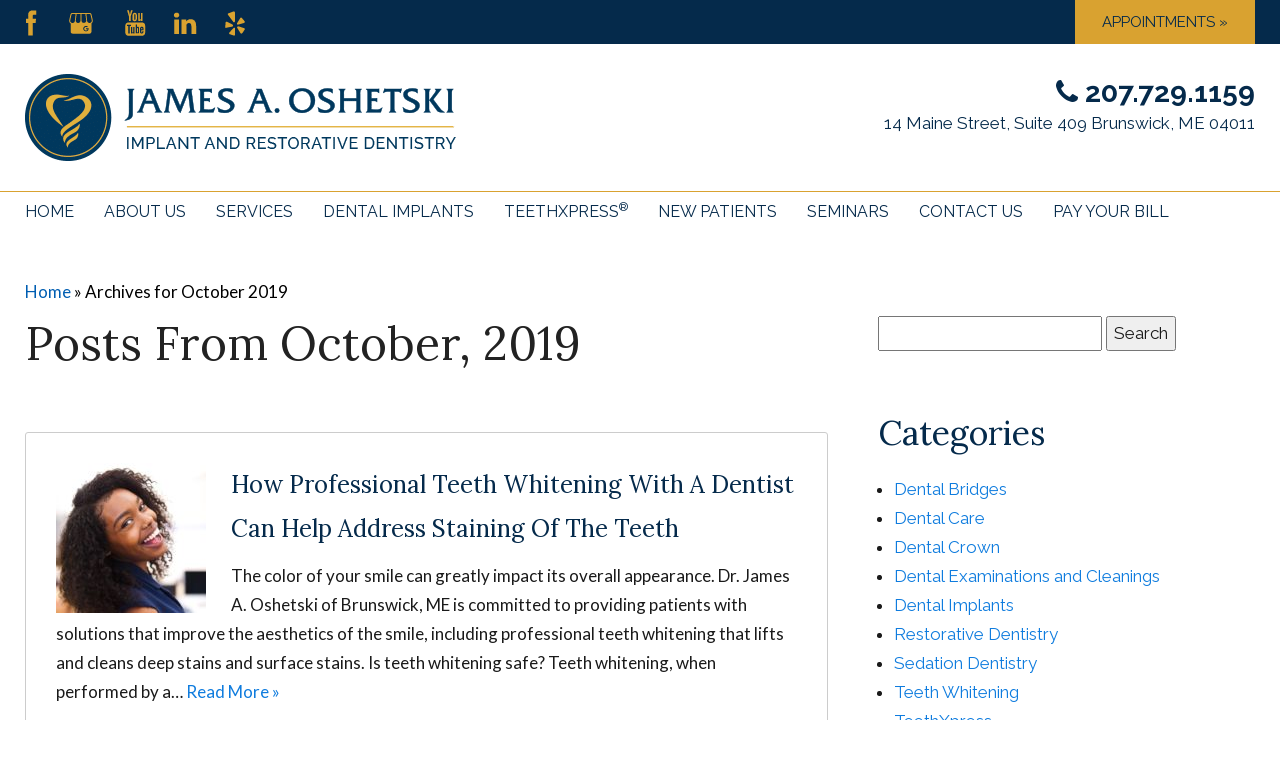

--- FILE ---
content_type: text/html; charset=UTF-8
request_url: https://www.droshetski.com/blog/2019/10/
body_size: 29962
content:
<!DOCTYPE html>
<html lang="en-US" xmlns:fb="https://www.facebook.com/2008/fbml" xmlns:addthis="https://www.addthis.com/help/api-spec"  class="no-js">
<head> <script type="text/javascript">
/* <![CDATA[ */
var gform;gform||(document.addEventListener("gform_main_scripts_loaded",function(){gform.scriptsLoaded=!0}),document.addEventListener("gform/theme/scripts_loaded",function(){gform.themeScriptsLoaded=!0}),window.addEventListener("DOMContentLoaded",function(){gform.domLoaded=!0}),gform={domLoaded:!1,scriptsLoaded:!1,themeScriptsLoaded:!1,isFormEditor:()=>"function"==typeof InitializeEditor,callIfLoaded:function(o){return!(!gform.domLoaded||!gform.scriptsLoaded||!gform.themeScriptsLoaded&&!gform.isFormEditor()||(gform.isFormEditor()&&console.warn("The use of gform.initializeOnLoaded() is deprecated in the form editor context and will be removed in Gravity Forms 3.1."),o(),0))},initializeOnLoaded:function(o){gform.callIfLoaded(o)||(document.addEventListener("gform_main_scripts_loaded",()=>{gform.scriptsLoaded=!0,gform.callIfLoaded(o)}),document.addEventListener("gform/theme/scripts_loaded",()=>{gform.themeScriptsLoaded=!0,gform.callIfLoaded(o)}),window.addEventListener("DOMContentLoaded",()=>{gform.domLoaded=!0,gform.callIfLoaded(o)}))},hooks:{action:{},filter:{}},addAction:function(o,r,e,t){gform.addHook("action",o,r,e,t)},addFilter:function(o,r,e,t){gform.addHook("filter",o,r,e,t)},doAction:function(o){gform.doHook("action",o,arguments)},applyFilters:function(o){return gform.doHook("filter",o,arguments)},removeAction:function(o,r){gform.removeHook("action",o,r)},removeFilter:function(o,r,e){gform.removeHook("filter",o,r,e)},addHook:function(o,r,e,t,n){null==gform.hooks[o][r]&&(gform.hooks[o][r]=[]);var d=gform.hooks[o][r];null==n&&(n=r+"_"+d.length),gform.hooks[o][r].push({tag:n,callable:e,priority:t=null==t?10:t})},doHook:function(r,o,e){var t;if(e=Array.prototype.slice.call(e,1),null!=gform.hooks[r][o]&&((o=gform.hooks[r][o]).sort(function(o,r){return o.priority-r.priority}),o.forEach(function(o){"function"!=typeof(t=o.callable)&&(t=window[t]),"action"==r?t.apply(null,e):e[0]=t.apply(null,e)})),"filter"==r)return e[0]},removeHook:function(o,r,t,n){var e;null!=gform.hooks[o][r]&&(e=(e=gform.hooks[o][r]).filter(function(o,r,e){return!!(null!=n&&n!=o.tag||null!=t&&t!=o.priority)}),gform.hooks[o][r]=e)}});
/* ]]> */
</script>
<meta charset="UTF-8"><script>if(navigator.userAgent.match(/MSIE|Internet Explorer/i)||navigator.userAgent.match(/Trident\/7\..*?rv:11/i)){var href=document.location.href;if(!href.match(/[?&]nowprocket/)){if(href.indexOf("?")==-1){if(href.indexOf("#")==-1){document.location.href=href+"?nowprocket=1"}else{document.location.href=href.replace("#","?nowprocket=1#")}}else{if(href.indexOf("#")==-1){document.location.href=href+"&nowprocket=1"}else{document.location.href=href.replace("#","&nowprocket=1#")}}}}</script><script>(()=>{class RocketLazyLoadScripts{constructor(){this.v="2.0.4",this.userEvents=["keydown","keyup","mousedown","mouseup","mousemove","mouseover","mouseout","touchmove","touchstart","touchend","touchcancel","wheel","click","dblclick","input"],this.attributeEvents=["onblur","onclick","oncontextmenu","ondblclick","onfocus","onmousedown","onmouseenter","onmouseleave","onmousemove","onmouseout","onmouseover","onmouseup","onmousewheel","onscroll","onsubmit"]}async t(){this.i(),this.o(),/iP(ad|hone)/.test(navigator.userAgent)&&this.h(),this.u(),this.l(this),this.m(),this.k(this),this.p(this),this._(),await Promise.all([this.R(),this.L()]),this.lastBreath=Date.now(),this.S(this),this.P(),this.D(),this.O(),this.M(),await this.C(this.delayedScripts.normal),await this.C(this.delayedScripts.defer),await this.C(this.delayedScripts.async),await this.T(),await this.F(),await this.j(),await this.A(),window.dispatchEvent(new Event("rocket-allScriptsLoaded")),this.everythingLoaded=!0,this.lastTouchEnd&&await new Promise(t=>setTimeout(t,500-Date.now()+this.lastTouchEnd)),this.I(),this.H(),this.U(),this.W()}i(){this.CSPIssue=sessionStorage.getItem("rocketCSPIssue"),document.addEventListener("securitypolicyviolation",t=>{this.CSPIssue||"script-src-elem"!==t.violatedDirective||"data"!==t.blockedURI||(this.CSPIssue=!0,sessionStorage.setItem("rocketCSPIssue",!0))},{isRocket:!0})}o(){window.addEventListener("pageshow",t=>{this.persisted=t.persisted,this.realWindowLoadedFired=!0},{isRocket:!0}),window.addEventListener("pagehide",()=>{this.onFirstUserAction=null},{isRocket:!0})}h(){let t;function e(e){t=e}window.addEventListener("touchstart",e,{isRocket:!0}),window.addEventListener("touchend",function i(o){o.changedTouches[0]&&t.changedTouches[0]&&Math.abs(o.changedTouches[0].pageX-t.changedTouches[0].pageX)<10&&Math.abs(o.changedTouches[0].pageY-t.changedTouches[0].pageY)<10&&o.timeStamp-t.timeStamp<200&&(window.removeEventListener("touchstart",e,{isRocket:!0}),window.removeEventListener("touchend",i,{isRocket:!0}),"INPUT"===o.target.tagName&&"text"===o.target.type||(o.target.dispatchEvent(new TouchEvent("touchend",{target:o.target,bubbles:!0})),o.target.dispatchEvent(new MouseEvent("mouseover",{target:o.target,bubbles:!0})),o.target.dispatchEvent(new PointerEvent("click",{target:o.target,bubbles:!0,cancelable:!0,detail:1,clientX:o.changedTouches[0].clientX,clientY:o.changedTouches[0].clientY})),event.preventDefault()))},{isRocket:!0})}q(t){this.userActionTriggered||("mousemove"!==t.type||this.firstMousemoveIgnored?"keyup"===t.type||"mouseover"===t.type||"mouseout"===t.type||(this.userActionTriggered=!0,this.onFirstUserAction&&this.onFirstUserAction()):this.firstMousemoveIgnored=!0),"click"===t.type&&t.preventDefault(),t.stopPropagation(),t.stopImmediatePropagation(),"touchstart"===this.lastEvent&&"touchend"===t.type&&(this.lastTouchEnd=Date.now()),"click"===t.type&&(this.lastTouchEnd=0),this.lastEvent=t.type,t.composedPath&&t.composedPath()[0].getRootNode()instanceof ShadowRoot&&(t.rocketTarget=t.composedPath()[0]),this.savedUserEvents.push(t)}u(){this.savedUserEvents=[],this.userEventHandler=this.q.bind(this),this.userEvents.forEach(t=>window.addEventListener(t,this.userEventHandler,{passive:!1,isRocket:!0})),document.addEventListener("visibilitychange",this.userEventHandler,{isRocket:!0})}U(){this.userEvents.forEach(t=>window.removeEventListener(t,this.userEventHandler,{passive:!1,isRocket:!0})),document.removeEventListener("visibilitychange",this.userEventHandler,{isRocket:!0}),this.savedUserEvents.forEach(t=>{(t.rocketTarget||t.target).dispatchEvent(new window[t.constructor.name](t.type,t))})}m(){const t="return false",e=Array.from(this.attributeEvents,t=>"data-rocket-"+t),i="["+this.attributeEvents.join("],[")+"]",o="[data-rocket-"+this.attributeEvents.join("],[data-rocket-")+"]",s=(e,i,o)=>{o&&o!==t&&(e.setAttribute("data-rocket-"+i,o),e["rocket"+i]=new Function("event",o),e.setAttribute(i,t))};new MutationObserver(t=>{for(const n of t)"attributes"===n.type&&(n.attributeName.startsWith("data-rocket-")||this.everythingLoaded?n.attributeName.startsWith("data-rocket-")&&this.everythingLoaded&&this.N(n.target,n.attributeName.substring(12)):s(n.target,n.attributeName,n.target.getAttribute(n.attributeName))),"childList"===n.type&&n.addedNodes.forEach(t=>{if(t.nodeType===Node.ELEMENT_NODE)if(this.everythingLoaded)for(const i of[t,...t.querySelectorAll(o)])for(const t of i.getAttributeNames())e.includes(t)&&this.N(i,t.substring(12));else for(const e of[t,...t.querySelectorAll(i)])for(const t of e.getAttributeNames())this.attributeEvents.includes(t)&&s(e,t,e.getAttribute(t))})}).observe(document,{subtree:!0,childList:!0,attributeFilter:[...this.attributeEvents,...e]})}I(){this.attributeEvents.forEach(t=>{document.querySelectorAll("[data-rocket-"+t+"]").forEach(e=>{this.N(e,t)})})}N(t,e){const i=t.getAttribute("data-rocket-"+e);i&&(t.setAttribute(e,i),t.removeAttribute("data-rocket-"+e))}k(t){Object.defineProperty(HTMLElement.prototype,"onclick",{get(){return this.rocketonclick||null},set(e){this.rocketonclick=e,this.setAttribute(t.everythingLoaded?"onclick":"data-rocket-onclick","this.rocketonclick(event)")}})}S(t){function e(e,i){let o=e[i];e[i]=null,Object.defineProperty(e,i,{get:()=>o,set(s){t.everythingLoaded?o=s:e["rocket"+i]=o=s}})}e(document,"onreadystatechange"),e(window,"onload"),e(window,"onpageshow");try{Object.defineProperty(document,"readyState",{get:()=>t.rocketReadyState,set(e){t.rocketReadyState=e},configurable:!0}),document.readyState="loading"}catch(t){console.log("WPRocket DJE readyState conflict, bypassing")}}l(t){this.originalAddEventListener=EventTarget.prototype.addEventListener,this.originalRemoveEventListener=EventTarget.prototype.removeEventListener,this.savedEventListeners=[],EventTarget.prototype.addEventListener=function(e,i,o){o&&o.isRocket||!t.B(e,this)&&!t.userEvents.includes(e)||t.B(e,this)&&!t.userActionTriggered||e.startsWith("rocket-")||t.everythingLoaded?t.originalAddEventListener.call(this,e,i,o):(t.savedEventListeners.push({target:this,remove:!1,type:e,func:i,options:o}),"mouseenter"!==e&&"mouseleave"!==e||t.originalAddEventListener.call(this,e,t.savedUserEvents.push,o))},EventTarget.prototype.removeEventListener=function(e,i,o){o&&o.isRocket||!t.B(e,this)&&!t.userEvents.includes(e)||t.B(e,this)&&!t.userActionTriggered||e.startsWith("rocket-")||t.everythingLoaded?t.originalRemoveEventListener.call(this,e,i,o):t.savedEventListeners.push({target:this,remove:!0,type:e,func:i,options:o})}}J(t,e){this.savedEventListeners=this.savedEventListeners.filter(i=>{let o=i.type,s=i.target||window;return e!==o||t!==s||(this.B(o,s)&&(i.type="rocket-"+o),this.$(i),!1)})}H(){EventTarget.prototype.addEventListener=this.originalAddEventListener,EventTarget.prototype.removeEventListener=this.originalRemoveEventListener,this.savedEventListeners.forEach(t=>this.$(t))}$(t){t.remove?this.originalRemoveEventListener.call(t.target,t.type,t.func,t.options):this.originalAddEventListener.call(t.target,t.type,t.func,t.options)}p(t){let e;function i(e){return t.everythingLoaded?e:e.split(" ").map(t=>"load"===t||t.startsWith("load.")?"rocket-jquery-load":t).join(" ")}function o(o){function s(e){const s=o.fn[e];o.fn[e]=o.fn.init.prototype[e]=function(){return this[0]===window&&t.userActionTriggered&&("string"==typeof arguments[0]||arguments[0]instanceof String?arguments[0]=i(arguments[0]):"object"==typeof arguments[0]&&Object.keys(arguments[0]).forEach(t=>{const e=arguments[0][t];delete arguments[0][t],arguments[0][i(t)]=e})),s.apply(this,arguments),this}}if(o&&o.fn&&!t.allJQueries.includes(o)){const e={DOMContentLoaded:[],"rocket-DOMContentLoaded":[]};for(const t in e)document.addEventListener(t,()=>{e[t].forEach(t=>t())},{isRocket:!0});o.fn.ready=o.fn.init.prototype.ready=function(i){function s(){parseInt(o.fn.jquery)>2?setTimeout(()=>i.bind(document)(o)):i.bind(document)(o)}return"function"==typeof i&&(t.realDomReadyFired?!t.userActionTriggered||t.fauxDomReadyFired?s():e["rocket-DOMContentLoaded"].push(s):e.DOMContentLoaded.push(s)),o([])},s("on"),s("one"),s("off"),t.allJQueries.push(o)}e=o}t.allJQueries=[],o(window.jQuery),Object.defineProperty(window,"jQuery",{get:()=>e,set(t){o(t)}})}P(){const t=new Map;document.write=document.writeln=function(e){const i=document.currentScript,o=document.createRange(),s=i.parentElement;let n=t.get(i);void 0===n&&(n=i.nextSibling,t.set(i,n));const c=document.createDocumentFragment();o.setStart(c,0),c.appendChild(o.createContextualFragment(e)),s.insertBefore(c,n)}}async R(){return new Promise(t=>{this.userActionTriggered?t():this.onFirstUserAction=t})}async L(){return new Promise(t=>{document.addEventListener("DOMContentLoaded",()=>{this.realDomReadyFired=!0,t()},{isRocket:!0})})}async j(){return this.realWindowLoadedFired?Promise.resolve():new Promise(t=>{window.addEventListener("load",t,{isRocket:!0})})}M(){this.pendingScripts=[];this.scriptsMutationObserver=new MutationObserver(t=>{for(const e of t)e.addedNodes.forEach(t=>{"SCRIPT"!==t.tagName||t.noModule||t.isWPRocket||this.pendingScripts.push({script:t,promise:new Promise(e=>{const i=()=>{const i=this.pendingScripts.findIndex(e=>e.script===t);i>=0&&this.pendingScripts.splice(i,1),e()};t.addEventListener("load",i,{isRocket:!0}),t.addEventListener("error",i,{isRocket:!0}),setTimeout(i,1e3)})})})}),this.scriptsMutationObserver.observe(document,{childList:!0,subtree:!0})}async F(){await this.X(),this.pendingScripts.length?(await this.pendingScripts[0].promise,await this.F()):this.scriptsMutationObserver.disconnect()}D(){this.delayedScripts={normal:[],async:[],defer:[]},document.querySelectorAll("script[type$=rocketlazyloadscript]").forEach(t=>{t.hasAttribute("data-rocket-src")?t.hasAttribute("async")&&!1!==t.async?this.delayedScripts.async.push(t):t.hasAttribute("defer")&&!1!==t.defer||"module"===t.getAttribute("data-rocket-type")?this.delayedScripts.defer.push(t):this.delayedScripts.normal.push(t):this.delayedScripts.normal.push(t)})}async _(){await this.L();let t=[];document.querySelectorAll("script[type$=rocketlazyloadscript][data-rocket-src]").forEach(e=>{let i=e.getAttribute("data-rocket-src");if(i&&!i.startsWith("data:")){i.startsWith("//")&&(i=location.protocol+i);try{const o=new URL(i).origin;o!==location.origin&&t.push({src:o,crossOrigin:e.crossOrigin||"module"===e.getAttribute("data-rocket-type")})}catch(t){}}}),t=[...new Map(t.map(t=>[JSON.stringify(t),t])).values()],this.Y(t,"preconnect")}async G(t){if(await this.K(),!0!==t.noModule||!("noModule"in HTMLScriptElement.prototype))return new Promise(e=>{let i;function o(){(i||t).setAttribute("data-rocket-status","executed"),e()}try{if(navigator.userAgent.includes("Firefox/")||""===navigator.vendor||this.CSPIssue)i=document.createElement("script"),[...t.attributes].forEach(t=>{let e=t.nodeName;"type"!==e&&("data-rocket-type"===e&&(e="type"),"data-rocket-src"===e&&(e="src"),i.setAttribute(e,t.nodeValue))}),t.text&&(i.text=t.text),t.nonce&&(i.nonce=t.nonce),i.hasAttribute("src")?(i.addEventListener("load",o,{isRocket:!0}),i.addEventListener("error",()=>{i.setAttribute("data-rocket-status","failed-network"),e()},{isRocket:!0}),setTimeout(()=>{i.isConnected||e()},1)):(i.text=t.text,o()),i.isWPRocket=!0,t.parentNode.replaceChild(i,t);else{const i=t.getAttribute("data-rocket-type"),s=t.getAttribute("data-rocket-src");i?(t.type=i,t.removeAttribute("data-rocket-type")):t.removeAttribute("type"),t.addEventListener("load",o,{isRocket:!0}),t.addEventListener("error",i=>{this.CSPIssue&&i.target.src.startsWith("data:")?(console.log("WPRocket: CSP fallback activated"),t.removeAttribute("src"),this.G(t).then(e)):(t.setAttribute("data-rocket-status","failed-network"),e())},{isRocket:!0}),s?(t.fetchPriority="high",t.removeAttribute("data-rocket-src"),t.src=s):t.src="data:text/javascript;base64,"+window.btoa(unescape(encodeURIComponent(t.text)))}}catch(i){t.setAttribute("data-rocket-status","failed-transform"),e()}});t.setAttribute("data-rocket-status","skipped")}async C(t){const e=t.shift();return e?(e.isConnected&&await this.G(e),this.C(t)):Promise.resolve()}O(){this.Y([...this.delayedScripts.normal,...this.delayedScripts.defer,...this.delayedScripts.async],"preload")}Y(t,e){this.trash=this.trash||[];let i=!0;var o=document.createDocumentFragment();t.forEach(t=>{const s=t.getAttribute&&t.getAttribute("data-rocket-src")||t.src;if(s&&!s.startsWith("data:")){const n=document.createElement("link");n.href=s,n.rel=e,"preconnect"!==e&&(n.as="script",n.fetchPriority=i?"high":"low"),t.getAttribute&&"module"===t.getAttribute("data-rocket-type")&&(n.crossOrigin=!0),t.crossOrigin&&(n.crossOrigin=t.crossOrigin),t.integrity&&(n.integrity=t.integrity),t.nonce&&(n.nonce=t.nonce),o.appendChild(n),this.trash.push(n),i=!1}}),document.head.appendChild(o)}W(){this.trash.forEach(t=>t.remove())}async T(){try{document.readyState="interactive"}catch(t){}this.fauxDomReadyFired=!0;try{await this.K(),this.J(document,"readystatechange"),document.dispatchEvent(new Event("rocket-readystatechange")),await this.K(),document.rocketonreadystatechange&&document.rocketonreadystatechange(),await this.K(),this.J(document,"DOMContentLoaded"),document.dispatchEvent(new Event("rocket-DOMContentLoaded")),await this.K(),this.J(window,"DOMContentLoaded"),window.dispatchEvent(new Event("rocket-DOMContentLoaded"))}catch(t){console.error(t)}}async A(){try{document.readyState="complete"}catch(t){}try{await this.K(),this.J(document,"readystatechange"),document.dispatchEvent(new Event("rocket-readystatechange")),await this.K(),document.rocketonreadystatechange&&document.rocketonreadystatechange(),await this.K(),this.J(window,"load"),window.dispatchEvent(new Event("rocket-load")),await this.K(),window.rocketonload&&window.rocketonload(),await this.K(),this.allJQueries.forEach(t=>t(window).trigger("rocket-jquery-load")),await this.K(),this.J(window,"pageshow");const t=new Event("rocket-pageshow");t.persisted=this.persisted,window.dispatchEvent(t),await this.K(),window.rocketonpageshow&&window.rocketonpageshow({persisted:this.persisted})}catch(t){console.error(t)}}async K(){Date.now()-this.lastBreath>45&&(await this.X(),this.lastBreath=Date.now())}async X(){return document.hidden?new Promise(t=>setTimeout(t)):new Promise(t=>requestAnimationFrame(t))}B(t,e){return e===document&&"readystatechange"===t||(e===document&&"DOMContentLoaded"===t||(e===window&&"DOMContentLoaded"===t||(e===window&&"load"===t||e===window&&"pageshow"===t)))}static run(){(new RocketLazyLoadScripts).t()}}RocketLazyLoadScripts.run()})();</script>
	
    
	<meta name="viewport" content="width=device-width, initial-scale=1">
	<title>October 2019 - James A. Oshetski, DDS</title>
<link data-rocket-preload as="style" href="https://fonts.googleapis.com/css?family=Raleway%3A100%2C100i%2C200%2C200i%2C300%2C300i%2C400%2C400i%2C500%2C500i%2C600%2C600i%2C700%2C700i%2C800%2C800i%2C900%2C900i%7CLato%3A100%2C100i%2C300%2C300i%2C400%2C400i%2C700%2C700i%2C900%2C900i%7CLora%3A400%2C400i%2C700%2C700i&#038;display=swap" rel="preload">
<link href="https://fonts.googleapis.com/css?family=Raleway%3A100%2C100i%2C200%2C200i%2C300%2C300i%2C400%2C400i%2C500%2C500i%2C600%2C600i%2C700%2C700i%2C800%2C800i%2C900%2C900i%7CLato%3A100%2C100i%2C300%2C300i%2C400%2C400i%2C700%2C700i%2C900%2C900i%7CLora%3A400%2C400i%2C700%2C700i&#038;display=swap" media="print" onload="this.media=&#039;all&#039;" rel="stylesheet">
<noscript data-wpr-hosted-gf-parameters=""><link rel="stylesheet" href="https://fonts.googleapis.com/css?family=Raleway%3A100%2C100i%2C200%2C200i%2C300%2C300i%2C400%2C400i%2C500%2C500i%2C600%2C600i%2C700%2C700i%2C800%2C800i%2C900%2C900i%7CLato%3A100%2C100i%2C300%2C300i%2C400%2C400i%2C700%2C700i%2C900%2C900i%7CLora%3A400%2C400i%2C700%2C700i&#038;display=swap"></noscript>


	<!-- Blog/Page feed --> 
<link rel='alternate' type='application/rss+xml' title='James A. Oshetski, DDS RSS Feed' href='https://www.droshetski.com/feed/' /> 
<link rel='pingback' href='https://www.droshetski.com/xmlrpc.php' /> 
 
        
	<link rel="profile" href="http://gmpg.org/xfn/11">


	<!-- Bootstrap 3 --> 
<link data-minify="1" type='text/css' rel='stylesheet' href='https://www.droshetski.com/wp-content/cache/min/1/wp-content/themes/thmpltfrmwrk/bootstrap/css/bootstrap.min.css?ver=1764008956' /> 
    
	    


	    
	<script type="rocketlazyloadscript">(function(){document.documentElement.className='js'})();</script>

	


<script type="rocketlazyloadscript" data-minify="1" data-rocket-type='text/javascript' data-rocket-src='https://www.droshetski.com/wp-content/cache/min/1/assets/external/E-v1.js?ver=1764008957' data-rocket-defer defer></script>

<!--<link type="text/css" rel="stylesheet" href="//demandforced3.com/b/1/css/website.css" />-->


<!-- PATIENT REVIEWS WIDGET CODE -->
<script type="rocketlazyloadscript" data-rocket-type="text/javascript"> (function(w, d){w._rab_review_q = w._rab_review_q || []; w._rab_review_q.push({id: '7d23c4ec4cf9264e8159830ae0f2f7a6', reviewDivId: 'review-widget-container', template: 'light', seoFriendlyName: 'james-a-oshetski-dds-llc-brunswick-me'}); var el = d.createElement("script"); el.async=true; el.src="//s3.amazonaws.com/cdn.rateabiz.com/reviews/loader.js"; el.type="text/javascript"; var s0 = d.getElementsByTagName("script")[0]; s0.parentNode.insertBefore(el, s0);})(window, document);</script>

    
	<meta name='robots' content='noindex, follow' />
	<style>img:is([sizes="auto" i], [sizes^="auto," i]) { contain-intrinsic-size: 3000px 1500px }</style>
	
<!-- Google Tag Manager for WordPress by gtm4wp.com -->
<script data-cfasync="false" data-pagespeed-no-defer>
	var gtm4wp_datalayer_name = "dataLayer";
	var dataLayer = dataLayer || [];
</script>
<!-- End Google Tag Manager for WordPress by gtm4wp.com -->
	<!-- This site is optimized with the Yoast SEO plugin v26.8 - https://yoast.com/product/yoast-seo-wordpress/ -->
	<meta property="og:locale" content="en_US" />
	<meta property="og:type" content="website" />
	<meta property="og:title" content="October 2019 - James A. Oshetski, DDS" />
	<meta property="og:url" content="https://www.droshetski.com/blog/2019/10/" />
	<meta property="og:site_name" content="James A. Oshetski, DDS" />
	<meta property="og:image" content="https://www.droshetski.com/wp-content/uploads/2018/06/iStock_000045040090_Medium.jpg" />
	<meta property="og:image:width" content="1920" />
	<meta property="og:image:height" content="565" />
	<meta property="og:image:type" content="image/jpeg" />
	<script type="application/ld+json" class="yoast-schema-graph">{"@context":"https://schema.org","@graph":[{"@type":"CollectionPage","@id":"https://www.droshetski.com/blog/2019/10/","url":"https://www.droshetski.com/blog/2019/10/","name":"October 2019 - James A. Oshetski, DDS","isPartOf":{"@id":"https://www.droshetski.com/#website"},"primaryImageOfPage":{"@id":"https://www.droshetski.com/blog/2019/10/#primaryimage"},"image":{"@id":"https://www.droshetski.com/blog/2019/10/#primaryimage"},"thumbnailUrl":"https://www.droshetski.com/wp-content/uploads/2019/09/isaiah-mcclean-DrVJk1EaPSc-unsplash-1.jpg","breadcrumb":{"@id":"https://www.droshetski.com/blog/2019/10/#breadcrumb"},"inLanguage":"en-US"},{"@type":"ImageObject","inLanguage":"en-US","@id":"https://www.droshetski.com/blog/2019/10/#primaryimage","url":"https://www.droshetski.com/wp-content/uploads/2019/09/isaiah-mcclean-DrVJk1EaPSc-unsplash-1.jpg","contentUrl":"https://www.droshetski.com/wp-content/uploads/2019/09/isaiah-mcclean-DrVJk1EaPSc-unsplash-1.jpg","width":1080,"height":1080,"caption":"Porcelain Veneers | General Dentistry | James A. Oshetski"},{"@type":"BreadcrumbList","@id":"https://www.droshetski.com/blog/2019/10/#breadcrumb","itemListElement":[{"@type":"ListItem","position":1,"name":"Home","item":"https://www.droshetski.com/"},{"@type":"ListItem","position":2,"name":"Archives for October 2019"}]},{"@type":"WebSite","@id":"https://www.droshetski.com/#website","url":"https://www.droshetski.com/","name":"James A. Oshetski, DDS","description":"Implant and Restorative Dentistry","potentialAction":[{"@type":"SearchAction","target":{"@type":"EntryPoint","urlTemplate":"https://www.droshetski.com/?s={search_term_string}"},"query-input":{"@type":"PropertyValueSpecification","valueRequired":true,"valueName":"search_term_string"}}],"inLanguage":"en-US"}]}</script>
	<!-- / Yoast SEO plugin. -->


<link rel='dns-prefetch' href='//www.droshetski.com' />
<link rel='dns-prefetch' href='//ajax.googleapis.com' />
<link href='https://fonts.gstatic.com' crossorigin rel='preconnect' />
<link data-minify="1" rel='stylesheet' id='locations-css' href='https://www.droshetski.com/wp-content/cache/min/1/wp-content/plugins/am_pluginx/ai/locations/locations.css?ver=1764008956' type='text/css' media='all' />
<link rel='stylesheet' id='wp-block-library-css' href='https://www.droshetski.com/wp-includes/css/dist/block-library/style.min.css?ver=6.8.3' type='text/css' media='all' />
<style id='classic-theme-styles-inline-css' type='text/css'>
/*! This file is auto-generated */
.wp-block-button__link{color:#fff;background-color:#32373c;border-radius:9999px;box-shadow:none;text-decoration:none;padding:calc(.667em + 2px) calc(1.333em + 2px);font-size:1.125em}.wp-block-file__button{background:#32373c;color:#fff;text-decoration:none}
</style>
<style id='global-styles-inline-css' type='text/css'>
:root{--wp--preset--aspect-ratio--square: 1;--wp--preset--aspect-ratio--4-3: 4/3;--wp--preset--aspect-ratio--3-4: 3/4;--wp--preset--aspect-ratio--3-2: 3/2;--wp--preset--aspect-ratio--2-3: 2/3;--wp--preset--aspect-ratio--16-9: 16/9;--wp--preset--aspect-ratio--9-16: 9/16;--wp--preset--color--black: #000000;--wp--preset--color--cyan-bluish-gray: #abb8c3;--wp--preset--color--white: #ffffff;--wp--preset--color--pale-pink: #f78da7;--wp--preset--color--vivid-red: #cf2e2e;--wp--preset--color--luminous-vivid-orange: #ff6900;--wp--preset--color--luminous-vivid-amber: #fcb900;--wp--preset--color--light-green-cyan: #7bdcb5;--wp--preset--color--vivid-green-cyan: #00d084;--wp--preset--color--pale-cyan-blue: #8ed1fc;--wp--preset--color--vivid-cyan-blue: #0693e3;--wp--preset--color--vivid-purple: #9b51e0;--wp--preset--gradient--vivid-cyan-blue-to-vivid-purple: linear-gradient(135deg,rgba(6,147,227,1) 0%,rgb(155,81,224) 100%);--wp--preset--gradient--light-green-cyan-to-vivid-green-cyan: linear-gradient(135deg,rgb(122,220,180) 0%,rgb(0,208,130) 100%);--wp--preset--gradient--luminous-vivid-amber-to-luminous-vivid-orange: linear-gradient(135deg,rgba(252,185,0,1) 0%,rgba(255,105,0,1) 100%);--wp--preset--gradient--luminous-vivid-orange-to-vivid-red: linear-gradient(135deg,rgba(255,105,0,1) 0%,rgb(207,46,46) 100%);--wp--preset--gradient--very-light-gray-to-cyan-bluish-gray: linear-gradient(135deg,rgb(238,238,238) 0%,rgb(169,184,195) 100%);--wp--preset--gradient--cool-to-warm-spectrum: linear-gradient(135deg,rgb(74,234,220) 0%,rgb(151,120,209) 20%,rgb(207,42,186) 40%,rgb(238,44,130) 60%,rgb(251,105,98) 80%,rgb(254,248,76) 100%);--wp--preset--gradient--blush-light-purple: linear-gradient(135deg,rgb(255,206,236) 0%,rgb(152,150,240) 100%);--wp--preset--gradient--blush-bordeaux: linear-gradient(135deg,rgb(254,205,165) 0%,rgb(254,45,45) 50%,rgb(107,0,62) 100%);--wp--preset--gradient--luminous-dusk: linear-gradient(135deg,rgb(255,203,112) 0%,rgb(199,81,192) 50%,rgb(65,88,208) 100%);--wp--preset--gradient--pale-ocean: linear-gradient(135deg,rgb(255,245,203) 0%,rgb(182,227,212) 50%,rgb(51,167,181) 100%);--wp--preset--gradient--electric-grass: linear-gradient(135deg,rgb(202,248,128) 0%,rgb(113,206,126) 100%);--wp--preset--gradient--midnight: linear-gradient(135deg,rgb(2,3,129) 0%,rgb(40,116,252) 100%);--wp--preset--font-size--small: 13px;--wp--preset--font-size--medium: 20px;--wp--preset--font-size--large: 36px;--wp--preset--font-size--x-large: 42px;--wp--preset--spacing--20: 0.44rem;--wp--preset--spacing--30: 0.67rem;--wp--preset--spacing--40: 1rem;--wp--preset--spacing--50: 1.5rem;--wp--preset--spacing--60: 2.25rem;--wp--preset--spacing--70: 3.38rem;--wp--preset--spacing--80: 5.06rem;--wp--preset--shadow--natural: 6px 6px 9px rgba(0, 0, 0, 0.2);--wp--preset--shadow--deep: 12px 12px 50px rgba(0, 0, 0, 0.4);--wp--preset--shadow--sharp: 6px 6px 0px rgba(0, 0, 0, 0.2);--wp--preset--shadow--outlined: 6px 6px 0px -3px rgba(255, 255, 255, 1), 6px 6px rgba(0, 0, 0, 1);--wp--preset--shadow--crisp: 6px 6px 0px rgba(0, 0, 0, 1);}:where(.is-layout-flex){gap: 0.5em;}:where(.is-layout-grid){gap: 0.5em;}body .is-layout-flex{display: flex;}.is-layout-flex{flex-wrap: wrap;align-items: center;}.is-layout-flex > :is(*, div){margin: 0;}body .is-layout-grid{display: grid;}.is-layout-grid > :is(*, div){margin: 0;}:where(.wp-block-columns.is-layout-flex){gap: 2em;}:where(.wp-block-columns.is-layout-grid){gap: 2em;}:where(.wp-block-post-template.is-layout-flex){gap: 1.25em;}:where(.wp-block-post-template.is-layout-grid){gap: 1.25em;}.has-black-color{color: var(--wp--preset--color--black) !important;}.has-cyan-bluish-gray-color{color: var(--wp--preset--color--cyan-bluish-gray) !important;}.has-white-color{color: var(--wp--preset--color--white) !important;}.has-pale-pink-color{color: var(--wp--preset--color--pale-pink) !important;}.has-vivid-red-color{color: var(--wp--preset--color--vivid-red) !important;}.has-luminous-vivid-orange-color{color: var(--wp--preset--color--luminous-vivid-orange) !important;}.has-luminous-vivid-amber-color{color: var(--wp--preset--color--luminous-vivid-amber) !important;}.has-light-green-cyan-color{color: var(--wp--preset--color--light-green-cyan) !important;}.has-vivid-green-cyan-color{color: var(--wp--preset--color--vivid-green-cyan) !important;}.has-pale-cyan-blue-color{color: var(--wp--preset--color--pale-cyan-blue) !important;}.has-vivid-cyan-blue-color{color: var(--wp--preset--color--vivid-cyan-blue) !important;}.has-vivid-purple-color{color: var(--wp--preset--color--vivid-purple) !important;}.has-black-background-color{background-color: var(--wp--preset--color--black) !important;}.has-cyan-bluish-gray-background-color{background-color: var(--wp--preset--color--cyan-bluish-gray) !important;}.has-white-background-color{background-color: var(--wp--preset--color--white) !important;}.has-pale-pink-background-color{background-color: var(--wp--preset--color--pale-pink) !important;}.has-vivid-red-background-color{background-color: var(--wp--preset--color--vivid-red) !important;}.has-luminous-vivid-orange-background-color{background-color: var(--wp--preset--color--luminous-vivid-orange) !important;}.has-luminous-vivid-amber-background-color{background-color: var(--wp--preset--color--luminous-vivid-amber) !important;}.has-light-green-cyan-background-color{background-color: var(--wp--preset--color--light-green-cyan) !important;}.has-vivid-green-cyan-background-color{background-color: var(--wp--preset--color--vivid-green-cyan) !important;}.has-pale-cyan-blue-background-color{background-color: var(--wp--preset--color--pale-cyan-blue) !important;}.has-vivid-cyan-blue-background-color{background-color: var(--wp--preset--color--vivid-cyan-blue) !important;}.has-vivid-purple-background-color{background-color: var(--wp--preset--color--vivid-purple) !important;}.has-black-border-color{border-color: var(--wp--preset--color--black) !important;}.has-cyan-bluish-gray-border-color{border-color: var(--wp--preset--color--cyan-bluish-gray) !important;}.has-white-border-color{border-color: var(--wp--preset--color--white) !important;}.has-pale-pink-border-color{border-color: var(--wp--preset--color--pale-pink) !important;}.has-vivid-red-border-color{border-color: var(--wp--preset--color--vivid-red) !important;}.has-luminous-vivid-orange-border-color{border-color: var(--wp--preset--color--luminous-vivid-orange) !important;}.has-luminous-vivid-amber-border-color{border-color: var(--wp--preset--color--luminous-vivid-amber) !important;}.has-light-green-cyan-border-color{border-color: var(--wp--preset--color--light-green-cyan) !important;}.has-vivid-green-cyan-border-color{border-color: var(--wp--preset--color--vivid-green-cyan) !important;}.has-pale-cyan-blue-border-color{border-color: var(--wp--preset--color--pale-cyan-blue) !important;}.has-vivid-cyan-blue-border-color{border-color: var(--wp--preset--color--vivid-cyan-blue) !important;}.has-vivid-purple-border-color{border-color: var(--wp--preset--color--vivid-purple) !important;}.has-vivid-cyan-blue-to-vivid-purple-gradient-background{background: var(--wp--preset--gradient--vivid-cyan-blue-to-vivid-purple) !important;}.has-light-green-cyan-to-vivid-green-cyan-gradient-background{background: var(--wp--preset--gradient--light-green-cyan-to-vivid-green-cyan) !important;}.has-luminous-vivid-amber-to-luminous-vivid-orange-gradient-background{background: var(--wp--preset--gradient--luminous-vivid-amber-to-luminous-vivid-orange) !important;}.has-luminous-vivid-orange-to-vivid-red-gradient-background{background: var(--wp--preset--gradient--luminous-vivid-orange-to-vivid-red) !important;}.has-very-light-gray-to-cyan-bluish-gray-gradient-background{background: var(--wp--preset--gradient--very-light-gray-to-cyan-bluish-gray) !important;}.has-cool-to-warm-spectrum-gradient-background{background: var(--wp--preset--gradient--cool-to-warm-spectrum) !important;}.has-blush-light-purple-gradient-background{background: var(--wp--preset--gradient--blush-light-purple) !important;}.has-blush-bordeaux-gradient-background{background: var(--wp--preset--gradient--blush-bordeaux) !important;}.has-luminous-dusk-gradient-background{background: var(--wp--preset--gradient--luminous-dusk) !important;}.has-pale-ocean-gradient-background{background: var(--wp--preset--gradient--pale-ocean) !important;}.has-electric-grass-gradient-background{background: var(--wp--preset--gradient--electric-grass) !important;}.has-midnight-gradient-background{background: var(--wp--preset--gradient--midnight) !important;}.has-small-font-size{font-size: var(--wp--preset--font-size--small) !important;}.has-medium-font-size{font-size: var(--wp--preset--font-size--medium) !important;}.has-large-font-size{font-size: var(--wp--preset--font-size--large) !important;}.has-x-large-font-size{font-size: var(--wp--preset--font-size--x-large) !important;}
:where(.wp-block-post-template.is-layout-flex){gap: 1.25em;}:where(.wp-block-post-template.is-layout-grid){gap: 1.25em;}
:where(.wp-block-columns.is-layout-flex){gap: 2em;}:where(.wp-block-columns.is-layout-grid){gap: 2em;}
:root :where(.wp-block-pullquote){font-size: 1.5em;line-height: 1.6;}
</style>
<link data-minify="1" rel='stylesheet' id='font-awesome-6-css' href='https://www.droshetski.com/wp-content/cache/min/1/wp-content/plugins/am-dashboard/features/fontawesome/libraries/fontawesome/css/all.css?ver=1764008956' type='text/css' media='all' />
<link data-minify="1" rel='stylesheet' id='am-locations-css' href='https://www.droshetski.com/wp-content/cache/min/1/wp-content/plugins/am-locations/public/css/am-locations-public.css?ver=1764008956' type='text/css' media='all' />
<link data-minify="1" rel='stylesheet' id='am-social-follow-css-css' href='https://www.droshetski.com/wp-content/cache/min/1/wp-content/plugins/am-social-buttons/am-social-follow.css?ver=1764008956' type='text/css' media='all' />
<style id='am-social-follow-css-inline-css' type='text/css'>
.am-social-svg .svg-shape {display:none} 
.am-social-svg .svg-cirlcle {display:block} 
.am-social-svg  {width: 24px; height: 24px} 

</style>
<link data-minify="1" rel='stylesheet' id='am-sticky-top-css-css' href='https://www.droshetski.com/wp-content/cache/min/1/wp-content/plugins/am-sticky-nav/am-sticky-nav.css?ver=1764008956' type='text/css' media='all' />
<style id='am-sticky-top-css-inline-css' type='text/css'>
.am-sticky-custom-api .am-sticky-toprow {background: #052a4b} 
.am-sticky-custom-api .am-sticky-mainrow {background: #ffffff} 
.am-sticky-custom-api.am-sticky-side-panel {background: #ffffff} 

</style>
<link data-minify="1" rel='stylesheet' id='parent-style-css' href='https://www.droshetski.com/wp-content/cache/min/1/wp-content/themes/thmpltfrmwrk/style.css?ver=1764008956' type='text/css' media='all' />
<link data-minify="1" rel='stylesheet' id='hvr-effects-css' href='https://www.droshetski.com/wp-content/cache/min/1/wp-content/themes/droshetski/hover.css?ver=1764008956' type='text/css' media='all' />
<link rel='stylesheet' id='addthis_all_pages-css' href='https://www.droshetski.com/wp-content/plugins/addthis/frontend/build/addthis_wordpress_public.min.css?ver=6.8.3' type='text/css' media='all' />
<link data-minify="1" rel='stylesheet' id='child-style-css' href='https://www.droshetski.com/wp-content/cache/background-css/1/www.droshetski.com/wp-content/cache/min/1/wp-content/themes/droshetski/style.css?ver=1764008956&wpr_t=1769165013' type='text/css' media='all' />
<style id='rocket-lazyload-inline-css' type='text/css'>
.rll-youtube-player{position:relative;padding-bottom:56.23%;height:0;overflow:hidden;max-width:100%;}.rll-youtube-player:focus-within{outline: 2px solid currentColor;outline-offset: 5px;}.rll-youtube-player iframe{position:absolute;top:0;left:0;width:100%;height:100%;z-index:100;background:0 0}.rll-youtube-player img{bottom:0;display:block;left:0;margin:auto;max-width:100%;width:100%;position:absolute;right:0;top:0;border:none;height:auto;-webkit-transition:.4s all;-moz-transition:.4s all;transition:.4s all}.rll-youtube-player img:hover{-webkit-filter:brightness(75%)}.rll-youtube-player .play{height:100%;width:100%;left:0;top:0;position:absolute;background:var(--wpr-bg-2fc15d4a-f7bb-4890-a77c-86cc849a45df) no-repeat center;background-color: transparent !important;cursor:pointer;border:none;}
</style>

<style id='raleway-inline-css' type='text/css'>
body, h3, h4, h6, #navigation a, .font-one, blockquote, #graphic .title { font-family: 'Raleway', sans-serif; }
</style>

<style id='lato-inline-css' type='text/css'>
h5, #main p { font-family: 'Lato', sans-serif; }
</style>

<style id='lora-inline-css' type='text/css'>
h1, h2, #graphic .subtitle, #main p em { font-family: 'Lora', serif; }
</style>
<link data-minify="1" rel='stylesheet' id='fontawesome-css' href='https://www.droshetski.com/wp-content/cache/min/1/font-awesome/4.7.0/css/font-awesome.min.css?ver=1764008957' type='text/css' media='all' />
<script data-minify="1" type="text/javascript" src="https://www.droshetski.com/wp-content/cache/min/1/ajax/libs/jquery/3.6.0/jquery.min.js?ver=1764008957" id="jquery-js"></script>
<script type="text/javascript" src="https://www.droshetski.com/wp-includes/js/jquery/jquery-migrate.min.js?ver=3.4.1" id="jquery-migrate-js" data-rocket-defer defer></script>
<script type="rocketlazyloadscript" data-rocket-type="text/javascript" data-rocket-src="https://www.droshetski.com/wp-content/themes/thmpltfrmwrk/bootstrap/js/bootstrap.min.js?ver=6.8.3" id="bootsrap_js-js" data-rocket-defer defer></script>
<script type="rocketlazyloadscript" data-minify="1" data-rocket-type="text/javascript" data-rocket-src="https://www.droshetski.com/wp-content/cache/min/1/wp-content/themes/thmpltfrmwrk/js/thmplt.js?ver=1764008957" id="thmplt_js-js" data-rocket-defer defer></script>
<script type="rocketlazyloadscript" data-minify="1" data-rocket-type="text/javascript" data-rocket-src="https://www.droshetski.com/wp-content/cache/min/1/wp-content/plugins/am-sticky-nav/am-sticky-nav.js?ver=1764008957" id="am-sticky-top-js-js" data-rocket-defer defer></script>
<script type="rocketlazyloadscript" data-minify="1" data-rocket-type="text/javascript" data-rocket-src="https://www.droshetski.com/wp-content/cache/min/1/wp-content/themes/droshetski/assets/actions.js?ver=1764008957" id="action-js-js" data-rocket-defer defer></script>
<link rel="https://api.w.org/" href="https://www.droshetski.com/wp-json/" /><link rel="EditURI" type="application/rsd+xml" title="RSD" href="https://www.droshetski.com/xmlrpc.php?rsd" />
<meta name="generator" content="WordPress 6.8.3" />
<script type="application/ld+json">{"@context": "https://schema.org","@type": "Dentist","name": "James A. Oshetski, Implant and Restorative Dentistry","telephone": "207-729-1159","url": "https://www.droshetski.com","address": {"@type": "PostalAddress","streetAddress": "14 Maine Street, Suite 409","addressLocality": "Brunswick","addressRegion": "ME","postalCode": "04011"},"image": "https://www.droshetski.com/wp-content/uploads/2018/02/logo.png","priceRange": "$150-$15000"}</script>
<!-- Google Tag Manager for WordPress by gtm4wp.com -->
<!-- GTM Container placement set to footer -->
<script data-cfasync="false" data-pagespeed-no-defer type="text/javascript">
	var dataLayer_content = {"pagePostType":"post","pagePostType2":"month-post"};
	dataLayer.push( dataLayer_content );
</script>
<script data-cfasync="false" data-pagespeed-no-defer type="text/javascript">
(function(w,d,s,l,i){w[l]=w[l]||[];w[l].push({'gtm.start':
new Date().getTime(),event:'gtm.js'});var f=d.getElementsByTagName(s)[0],
j=d.createElement(s),dl=l!='dataLayer'?'&l='+l:'';j.async=true;j.src=
'//www.googletagmanager.com/gtm.js?id='+i+dl;f.parentNode.insertBefore(j,f);
})(window,document,'script','dataLayer','GTM-56JW6RH');
</script>
<!-- End Google Tag Manager for WordPress by gtm4wp.com -->
    <!-- meta data -->
    <meta name='apple-mobile-web-app-capable' content='yes'>
    
	<meta http-equiv="X-UA-Compatible" content="IE=edge">
	

	<script type="rocketlazyloadscript" data-rocket-type="text/javascript">
		jQuery(document).ready(function(e) {
			
			// Append Hover affect class to all buttons 
			jQuery('.btn').addClass('hvr-shrink');

        });
	</script>
    
<!-- rate-a-biz reviews widget -->
<script type="rocketlazyloadscript" data-rocket-type="text/javascript">
(function(w, d){
w._rab_review_q = w._rab_review_q || []; 

w._rab_review_q.push({
id: '7d23c4ec4cf9264e8159830ae0f2f7a6', 
reviewDivId: 'review-widget-container', 
template: 'light', 
seoFriendlyName: 'james-a-oshetski-dds-llc-brunswick-me'
}); 

var el = d.createElement("script"); 
el.async=true; 
el.src="//s3.amazonaws.com/cdn.rateabiz.com/reviews/loader.js"; 
el.type="text/javascript"; 
var s0 = d.getElementsByTagName("script")[0]; 
s0.parentNode.insertBefore(el, s0);
})(window, document);
</script>


<link rel="icon" href="https://www.droshetski.com/wp-content/uploads/2018/03/for-favicon.jpg" sizes="32x32" />
<link rel="icon" href="https://www.droshetski.com/wp-content/uploads/2018/03/for-favicon.jpg" sizes="192x192" />
<link rel="apple-touch-icon" href="https://www.droshetski.com/wp-content/uploads/2018/03/for-favicon.jpg" />
<meta name="msapplication-TileImage" content="https://www.droshetski.com/wp-content/uploads/2018/03/for-favicon.jpg" />
		<style type="text/css" id="wp-custom-css">
			#mainmenu > li {
	margin: 0 15px;
}
@media screen and (max-width: 1279px) {
	#mainmenu > li {
		margin: 0 10px;
	}
	#mainmenu > li > a {
		font-size: 12px;
		font-weight: 600;
	}
}

.video-container {
    position: relative;
    padding-bottom: 56.25%;
    padding-top: 30px;
    height: 0;
    overflow: hidden;
    margin-bottom: 30px;
}

.video-container iframe, .video-container object, .video-container embed {
    position: absolute;
    top: 0;
    left: 0;
    width: 100%;
    height: 100%;
    max-width: 100%;
}

.Email a {
	color: #ffffff;
		
}

.Email a:hover {
	color: #d9a230;
		
}
#header #logo img, 
.am-sticky-mainrow .am-sticky-logo-img {
    height: auto;
}
			</style>
		<noscript><style id="rocket-lazyload-nojs-css">.rll-youtube-player, [data-lazy-src]{display:none !important;}</style></noscript>
	<link rel='shortcut icon' href='https://www.droshetski.com/wp-content/uploads/2018/03/for-favicon.jpg' />    
<style id="wpr-lazyload-bg-container"></style><style id="wpr-lazyload-bg-exclusion"></style>
<noscript>
<style id="wpr-lazyload-bg-nostyle">#doctor .bottom-block ul li{--wpr-bg-2dadc326-b81c-48d0-b2db-0a75f60dd570: url('https://www.droshetski.com/wp-content/themes/droshetski/images/bullet-icon.png');}#quickcontact .link-block ul li a{--wpr-bg-0dcd00c6-95e0-4d76-91da-fa7c38237f14: url('https://www.droshetski.com/wp-content/themes/droshetski/images/icon1.png');}.gform_legacy_markup_wrapper .gform_card_icon_container div.gform_card_icon.gform_card_icon_selected:after{--wpr-bg-2a05e84d-7250-47b0-9c9d-c31a40e545a7: url('https://www.droshetski.com/wp-content/plugins/gravityforms/images/gf-creditcards-check.svg');}.gform_legacy_markup_wrapper .chosen-container-single .chosen-single abbr{--wpr-bg-f5c2baef-6e91-41fe-b643-5a4e952747a6: url('https://www.droshetski.com/wp-content/plugins/gravityforms/legacy/css/chosen-sprite.png');}.gform_legacy_markup_wrapper .chosen-container-single .chosen-single div b{--wpr-bg-4ce5e225-f93b-45a7-946d-67cd6c7e0224: url('https://www.droshetski.com/wp-content/plugins/gravityforms/legacy/css/chosen-sprite.png');}.gform_legacy_markup_wrapper .chosen-container-single .chosen-search input[type=text]{--wpr-bg-609673bb-6ea5-4425-b04a-88844d14608e: url('https://www.droshetski.com/wp-content/plugins/gravityforms/legacy/css/chosen-sprite.png');}.gform_legacy_markup_wrapper .chosen-container-multi .chosen-choices li.search-choice .search-choice-close{--wpr-bg-b2812758-16e4-43ae-afca-5ffc93995e76: url('https://www.droshetski.com/wp-content/plugins/gravityforms/legacy/css/chosen-sprite.png');}.gform_legacy_markup_wrapper .chosen-rtl .chosen-search input[type=text]{--wpr-bg-acfe40cc-a874-4143-9726-0c62caf0c305: url('https://www.droshetski.com/wp-content/plugins/gravityforms/legacy/css/chosen-sprite.png');}.gform_legacy_markup_wrapper .gform_card_icon_container div.gform_card_icon{--wpr-bg-b923e347-25c0-44ed-ab79-5aad89761f91: url('https://www.droshetski.com/wp-content/plugins/gravityforms/images/gf-creditcards.svg');}.gform_legacy_markup_wrapper .ginput_container_creditcard .ginput_card_security_code_icon{--wpr-bg-0a997f55-5381-4408-925b-75761723714d: url('https://www.droshetski.com/wp-content/plugins/gravityforms/images/gf-creditcards.svg');}.gform_legacy_markup_wrapper .chosen-container .chosen-results-scroll-down span,.gform_legacy_markup_wrapper .chosen-container .chosen-results-scroll-up span,.gform_legacy_markup_wrapper .chosen-container-multi .chosen-choices .search-choice .search-choice-close,.gform_legacy_markup_wrapper .chosen-container-single .chosen-search input[type=text],.gform_legacy_markup_wrapper .chosen-container-single .chosen-single abbr,.gform_legacy_markup_wrapper .chosen-container-single .chosen-single div b,.gform_legacy_markup_wrapper .chosen-rtl .chosen-search input[type=text]{--wpr-bg-58c28630-6500-406d-a58a-5a740b8fcfab: url('https://www.droshetski.com/wp-content/plugins/gravityforms/legacy/css/chosen-sprite@2x.png');}.rll-youtube-player .play{--wpr-bg-2fc15d4a-f7bb-4890-a77c-86cc849a45df: url('https://www.droshetski.com/wp-content/plugins/wp-rocket/assets/img/youtube.png');}#quickcontact{--wpr-bg-3cf56594-64cb-4a52-b284-5acb80d0e593: url('https://www.droshetski.com/wp-content/uploads/2018/02/quick-bg-1.jpg');}</style>
</noscript>
<script type="application/javascript">const rocket_pairs = [{"selector":"#doctor .bottom-block ul li","style":"#doctor .bottom-block ul li{--wpr-bg-2dadc326-b81c-48d0-b2db-0a75f60dd570: url('https:\/\/www.droshetski.com\/wp-content\/themes\/droshetski\/images\/bullet-icon.png');}","hash":"2dadc326-b81c-48d0-b2db-0a75f60dd570","url":"https:\/\/www.droshetski.com\/wp-content\/themes\/droshetski\/images\/bullet-icon.png"},{"selector":"#quickcontact .link-block ul li a","style":"#quickcontact .link-block ul li a{--wpr-bg-0dcd00c6-95e0-4d76-91da-fa7c38237f14: url('https:\/\/www.droshetski.com\/wp-content\/themes\/droshetski\/images\/icon1.png');}","hash":"0dcd00c6-95e0-4d76-91da-fa7c38237f14","url":"https:\/\/www.droshetski.com\/wp-content\/themes\/droshetski\/images\/icon1.png"},{"selector":".gform_legacy_markup_wrapper .gform_card_icon_container div.gform_card_icon.gform_card_icon_selected","style":".gform_legacy_markup_wrapper .gform_card_icon_container div.gform_card_icon.gform_card_icon_selected:after{--wpr-bg-2a05e84d-7250-47b0-9c9d-c31a40e545a7: url('https:\/\/www.droshetski.com\/wp-content\/plugins\/gravityforms\/images\/gf-creditcards-check.svg');}","hash":"2a05e84d-7250-47b0-9c9d-c31a40e545a7","url":"https:\/\/www.droshetski.com\/wp-content\/plugins\/gravityforms\/images\/gf-creditcards-check.svg"},{"selector":".gform_legacy_markup_wrapper .chosen-container-single .chosen-single abbr","style":".gform_legacy_markup_wrapper .chosen-container-single .chosen-single abbr{--wpr-bg-f5c2baef-6e91-41fe-b643-5a4e952747a6: url('https:\/\/www.droshetski.com\/wp-content\/plugins\/gravityforms\/legacy\/css\/chosen-sprite.png');}","hash":"f5c2baef-6e91-41fe-b643-5a4e952747a6","url":"https:\/\/www.droshetski.com\/wp-content\/plugins\/gravityforms\/legacy\/css\/chosen-sprite.png"},{"selector":".gform_legacy_markup_wrapper .chosen-container-single .chosen-single div b","style":".gform_legacy_markup_wrapper .chosen-container-single .chosen-single div b{--wpr-bg-4ce5e225-f93b-45a7-946d-67cd6c7e0224: url('https:\/\/www.droshetski.com\/wp-content\/plugins\/gravityforms\/legacy\/css\/chosen-sprite.png');}","hash":"4ce5e225-f93b-45a7-946d-67cd6c7e0224","url":"https:\/\/www.droshetski.com\/wp-content\/plugins\/gravityforms\/legacy\/css\/chosen-sprite.png"},{"selector":".gform_legacy_markup_wrapper .chosen-container-single .chosen-search input[type=text]","style":".gform_legacy_markup_wrapper .chosen-container-single .chosen-search input[type=text]{--wpr-bg-609673bb-6ea5-4425-b04a-88844d14608e: url('https:\/\/www.droshetski.com\/wp-content\/plugins\/gravityforms\/legacy\/css\/chosen-sprite.png');}","hash":"609673bb-6ea5-4425-b04a-88844d14608e","url":"https:\/\/www.droshetski.com\/wp-content\/plugins\/gravityforms\/legacy\/css\/chosen-sprite.png"},{"selector":".gform_legacy_markup_wrapper .chosen-container-multi .chosen-choices li.search-choice .search-choice-close","style":".gform_legacy_markup_wrapper .chosen-container-multi .chosen-choices li.search-choice .search-choice-close{--wpr-bg-b2812758-16e4-43ae-afca-5ffc93995e76: url('https:\/\/www.droshetski.com\/wp-content\/plugins\/gravityforms\/legacy\/css\/chosen-sprite.png');}","hash":"b2812758-16e4-43ae-afca-5ffc93995e76","url":"https:\/\/www.droshetski.com\/wp-content\/plugins\/gravityforms\/legacy\/css\/chosen-sprite.png"},{"selector":".gform_legacy_markup_wrapper .chosen-rtl .chosen-search input[type=text]","style":".gform_legacy_markup_wrapper .chosen-rtl .chosen-search input[type=text]{--wpr-bg-acfe40cc-a874-4143-9726-0c62caf0c305: url('https:\/\/www.droshetski.com\/wp-content\/plugins\/gravityforms\/legacy\/css\/chosen-sprite.png');}","hash":"acfe40cc-a874-4143-9726-0c62caf0c305","url":"https:\/\/www.droshetski.com\/wp-content\/plugins\/gravityforms\/legacy\/css\/chosen-sprite.png"},{"selector":".gform_legacy_markup_wrapper .gform_card_icon_container div.gform_card_icon","style":".gform_legacy_markup_wrapper .gform_card_icon_container div.gform_card_icon{--wpr-bg-b923e347-25c0-44ed-ab79-5aad89761f91: url('https:\/\/www.droshetski.com\/wp-content\/plugins\/gravityforms\/images\/gf-creditcards.svg');}","hash":"b923e347-25c0-44ed-ab79-5aad89761f91","url":"https:\/\/www.droshetski.com\/wp-content\/plugins\/gravityforms\/images\/gf-creditcards.svg"},{"selector":".gform_legacy_markup_wrapper .ginput_container_creditcard .ginput_card_security_code_icon","style":".gform_legacy_markup_wrapper .ginput_container_creditcard .ginput_card_security_code_icon{--wpr-bg-0a997f55-5381-4408-925b-75761723714d: url('https:\/\/www.droshetski.com\/wp-content\/plugins\/gravityforms\/images\/gf-creditcards.svg');}","hash":"0a997f55-5381-4408-925b-75761723714d","url":"https:\/\/www.droshetski.com\/wp-content\/plugins\/gravityforms\/images\/gf-creditcards.svg"},{"selector":".gform_legacy_markup_wrapper .chosen-container .chosen-results-scroll-down span,.gform_legacy_markup_wrapper .chosen-container .chosen-results-scroll-up span,.gform_legacy_markup_wrapper .chosen-container-multi .chosen-choices .search-choice .search-choice-close,.gform_legacy_markup_wrapper .chosen-container-single .chosen-search input[type=text],.gform_legacy_markup_wrapper .chosen-container-single .chosen-single abbr,.gform_legacy_markup_wrapper .chosen-container-single .chosen-single div b,.gform_legacy_markup_wrapper .chosen-rtl .chosen-search input[type=text]","style":".gform_legacy_markup_wrapper .chosen-container .chosen-results-scroll-down span,.gform_legacy_markup_wrapper .chosen-container .chosen-results-scroll-up span,.gform_legacy_markup_wrapper .chosen-container-multi .chosen-choices .search-choice .search-choice-close,.gform_legacy_markup_wrapper .chosen-container-single .chosen-search input[type=text],.gform_legacy_markup_wrapper .chosen-container-single .chosen-single abbr,.gform_legacy_markup_wrapper .chosen-container-single .chosen-single div b,.gform_legacy_markup_wrapper .chosen-rtl .chosen-search input[type=text]{--wpr-bg-58c28630-6500-406d-a58a-5a740b8fcfab: url('https:\/\/www.droshetski.com\/wp-content\/plugins\/gravityforms\/legacy\/css\/chosen-sprite@2x.png');}","hash":"58c28630-6500-406d-a58a-5a740b8fcfab","url":"https:\/\/www.droshetski.com\/wp-content\/plugins\/gravityforms\/legacy\/css\/chosen-sprite@2x.png"},{"selector":".rll-youtube-player .play","style":".rll-youtube-player .play{--wpr-bg-2fc15d4a-f7bb-4890-a77c-86cc849a45df: url('https:\/\/www.droshetski.com\/wp-content\/plugins\/wp-rocket\/assets\/img\/youtube.png');}","hash":"2fc15d4a-f7bb-4890-a77c-86cc849a45df","url":"https:\/\/www.droshetski.com\/wp-content\/plugins\/wp-rocket\/assets\/img\/youtube.png"},{"selector":"#quickcontact","style":"#quickcontact{--wpr-bg-3cf56594-64cb-4a52-b284-5acb80d0e593: url('https:\/\/www.droshetski.com\/wp-content\/uploads\/2018\/02\/quick-bg-1.jpg');}","hash":"3cf56594-64cb-4a52-b284-5acb80d0e593","url":"https:\/\/www.droshetski.com\/wp-content\/uploads\/2018\/02\/quick-bg-1.jpg"}]; const rocket_excluded_pairs = [];</script><meta name="generator" content="WP Rocket 3.20.3" data-wpr-features="wpr_lazyload_css_bg_img wpr_delay_js wpr_defer_js wpr_minify_js wpr_lazyload_images wpr_lazyload_iframes wpr_image_dimensions wpr_minify_css wpr_preload_links wpr_desktop" /></head>

<body class="archive date wp-theme-thmpltfrmwrk wp-child-theme-droshetski notie chrome inside">


<!-- Beginning of page --> 
<div class='pagewrapper'>

<div id='topbar' class='wrapper  '><div class='container'><div class='content'><div class="row">
<div class="col-md-6 txt-md-left txt-xs-center">
<div class="social"><style scope>#am-social-unique-id-2708 .am-social-svg {width:40px; height:40px}#am-social-unique-id-2708 .am-social-svg .svg-shape {fill: none} 
#am-social-unique-id-2708 .am-social-svg .svg-icon  {fill: #d9a230} 
#am-social-unique-id-2708 .am-social-svg:hover .svg-shape {fill: none} 
#am-social-unique-id-2708 .am-social-svg:hover .svg-icon  {fill: #a67614} 
</style><span id='am-social-unique-id-2708' class='am_social_follow_pack '><a href='https://www.facebook.com/MainesImplantDentist/' aria-label='facebook (opens in a new window)' target='_blank'><svg version="1.1" id="am-svg-facebook" class="am-social-svg am-social-facebook"  x="0px" y="0px" viewBox="0 0 32 32">
<ellipse class='svg-cirlcle svg-shape' cx="16.1" cy="16.1" rx="15" ry="15"></ellipse>
<rect x="1" y="1" class='svg-square svg-shape' width="30" height="30.1"></rect>
<path class='svg-rounded-square svg-shape' d="M27.3,31.1H4.9c-2.1,0-3.8-1.7-3.8-3.8V4.9c0-2.1,1.7-3.8,3.8-3.8h22.6c2.1,0,3.8,1.7,3.8,3.8v22.5
	C31.1,29.4,29.4,31.1,27.3,31.1z"></path>
<path  class='svg-icon' d="M13.7,15.1h-1.8v-3.4h1.8c0,0,0-2.3,0-2.7c0-0.5-0.1-3.9,3.7-3.9c0.5,0,1.6,0,2.7,0c0,1.5,0,3,0,3.5c-0.8,0-1.6,0-2,0
	c-0.4,0-0.8,0.5-0.8,0.8c0,0.3,0,2.3,0,2.3s2.4,0,2.7,0c-0.1,1.8-0.3,3.4-0.3,3.4h-2.4v10h-3.6L13.7,15.1L13.7,15.1z"></path>
</svg>
</a><a href='https://www.google.com/maps/place/James+A.+Oshetski,+DDS,+Implant+and+Restorative+Dentistry/@43.9192886,-69.9669093,15z/data=!4m5!3m4!1s0x0:0x690008be8a0c98eb!8m2!3d43.9192886!4d-69.9669093' aria-label='google (opens in a new window)' target='_blank'><svg version="1.1" id="am-svg-google" class="am-social-svg am-social-google"  x="0px" y="0px" viewBox="0 0 32 32">
<ellipse class='svg-cirlcle svg-shape' cx="16.1" cy="16.1" rx="15" ry="15"></ellipse>
<rect x="1" y="1" class='svg-square svg-shape' width="30" height="30.1"></rect>
<path class='svg-rounded-square svg-shape' d="M27.3,31.1H4.9c-2.1,0-3.8-1.7-3.8-3.8V4.9c0-2.1,1.7-3.8,3.8-3.8h22.6c2.1,0,3.8,1.7,3.8,3.8v22.5
	C31.1,29.4,29.4,31.1,27.3,31.1z"></path>
<g>
    <path class='svg-icon' d="M24.4,8.3c-0.1-0.6-0.7-1.1-1.4-1.1H9c-0.7,0-1.2,0.5-1.4,1.1l-1.1,5v0c0,1,0.5,1.8,1.3,2.3v6.7c0,0.8,0.6,1.4,1.4,1.4h13.7
	c0.8,0,1.4-0.6,1.4-1.4v-6.8c0.7-0.5,1.2-1.3,1.2-2.2v0L24.4,8.3z M11.1,13.3L11.1,13.3c0,1.1-0.8,1.9-1.9,1.9c-1,0-1.8-0.8-1.9-1.8
	l1.1-4.9C8.5,8.2,8.7,8,9,8h2.7L11.1,13.3z M15.6,13.3c0,1-0.8,1.9-1.9,1.9c-1,0-1.9-0.8-1.9-1.8L12.5,8h3.1V13.3z M16.4,13.3V8h3.1
	l0.7,5.3c0,1-0.8,1.8-1.9,1.8C17.2,15.2,16.4,14.3,16.4,13.3z M20,21.9c-1.2,0-2.2-1-2.2-2.2c0-1.2,1-2.2,2.2-2.2
	c0.6,0,1.1,0.2,1.5,0.6l-0.6,0.6c-0.2-0.2-0.5-0.3-0.9-0.3c-0.8,0-1.4,0.6-1.4,1.4c0,0.8,0.6,1.4,1.4,1.4c0.9,0,1.2-0.6,1.3-1H20
	v-0.8h2.1c0,0.1,0,0.2,0,0.4C22.1,21,21.2,21.9,20,21.9z M22.8,15.2c-1,0-1.9-0.8-1.9-1.9v0L20.3,8H23c0.3,0,0.5,0.2,0.6,0.5
	l1.1,4.9C24.6,14.3,23.8,15.2,22.8,15.2z"></path>
  </g>
</svg></a><a href='https://www.youtube.com/channel/UCkJo1oHjkC1_DoD_68tqeAQ' aria-label='youtube (opens in a new window)' target='_blank'><svg version="1.1" id="am-svg-youtube" class="am-social-svg am-social-youtube"  x="0px" y="0px" viewBox="0 0 32 32">
<ellipse class='svg-cirlcle svg-shape' cx="16.1" cy="16.1" rx="15" ry="15"></ellipse>
<rect x="1" y="1" class='svg-square svg-shape' width="30" height="30.1"></rect>
<path class='svg-rounded-square svg-shape' d="M27.3,31.1H4.9c-2.1,0-3.8-1.7-3.8-3.8V4.9c0-2.1,1.7-3.8,3.8-3.8h22.6c2.1,0,3.8,1.7,3.8,3.8v22.5
	C31.1,29.4,29.4,31.1,27.3,31.1z"></path>

<g>
	<path  class='svg-icon' d="M9.6,4.9H11l0.9,3.5h0.1l0.8-3.5h1.4L12.5,10v3.6h-1.3v-3.4L9.6,4.9z"></path>
	<path  class='svg-icon' d="M14.1,8.7c0-0.5,0.2-0.9,0.5-1.2C14.9,7.2,15.3,7,15.8,7c0.5,0,0.9,0.2,1.2,0.5c0.3,0.3,0.5,0.7,0.5,1.2V12
		c0,0.5-0.2,1-0.5,1.3c-0.3,0.3-0.7,0.5-1.3,0.5c-0.5,0-0.9-0.2-1.3-0.5c-0.3-0.3-0.5-0.8-0.5-1.3C14.1,12,14.1,8.7,14.1,8.7z
		 M15.3,12.1c0,0.2,0,0.3,0.1,0.4c0.1,0.1,0.2,0.1,0.4,0.1c0.2,0,0.3,0,0.4-0.1c0.1-0.1,0.1-0.2,0.1-0.4V8.6c0-0.1,0-0.3-0.1-0.3
		c-0.1-0.1-0.2-0.1-0.4-0.1c-0.1,0-0.3,0-0.4,0.1c-0.1,0.1-0.1,0.2-0.1,0.3L15.3,12.1L15.3,12.1z"></path>
	<path  class='svg-icon' d="M21.9,7.2v6.4h-1.2v-0.7c-0.2,0.3-0.4,0.5-0.7,0.6c-0.2,0.1-0.5,0.2-0.7,0.2c-0.3,0-0.5-0.1-0.6-0.3
		c-0.1-0.2-0.2-0.5-0.2-0.9V7.2h1.2v4.9c0,0.2,0,0.3,0.1,0.3c0,0.1,0.1,0.1,0.2,0.1c0.1,0,0.2,0,0.3-0.1c0.1-0.1,0.3-0.2,0.4-0.3
		V7.2L21.9,7.2L21.9,7.2z"></path>
</g>
<g>
	<path  class='svg-icon' d="M21.4,19.1c-0.2,0-0.3,0-0.3,0.1S21,19.5,21,19.7v0.5h0.9v-0.5c0-0.2,0-0.4-0.1-0.5C21.7,19.1,21.6,19.1,21.4,19.1z"></path>
	<path  class='svg-icon' d="M17.9,19.1c-0.1,0-0.1,0-0.2,0c-0.1,0-0.1,0.1-0.2,0.2v3.2c0.1,0.1,0.2,0.1,0.2,0.2c0.1,0,0.2,0.1,0.2,0.1
		c0.1,0,0.2,0,0.3-0.1c0.1-0.1,0.1-0.2,0.1-0.4v-2.7c0-0.2,0-0.3-0.1-0.4C18.1,19.1,18,19.1,17.9,19.1z"></path>
	<path  class='svg-icon' d="M24.1,17.1c0-1.3-1-2.3-2.3-2.3c-1.8-0.1-3.7-0.1-5.6-0.1c-1.9,0-3.7,0-5.6,0.1c-1.3,0-2.3,1-2.3,2.3c-0.1,1-0.1,2-0.1,3
		c0,1,0,2,0.1,3c0,1.3,1,2.3,2.3,2.3c1.8,0.1,3.7,0.1,5.6,0.1c1.9,0,3.7,0,5.6-0.1c1.3,0,2.3-1,2.3-2.3c0.1-1,0.1-2,0.1-3
		C24.2,19.1,24.1,18.1,24.1,17.1z M11.7,23.5h-1.1v-6H9.5v-1h3.3v1h-1.1C11.7,17.5,11.7,23.5,11.7,23.5z M15.6,23.5h-1v-0.6
		c-0.2,0.2-0.4,0.4-0.6,0.5c-0.2,0.1-0.4,0.2-0.6,0.2c-0.2,0-0.4-0.1-0.5-0.2c-0.1-0.2-0.2-0.4-0.2-0.7v-4.3h1v4
		c0,0.1,0,0.2,0.1,0.3c0,0.1,0.1,0.1,0.2,0.1c0.1,0,0.2,0,0.3-0.1c0.1-0.1,0.2-0.2,0.3-0.3v-3.9h1L15.6,23.5L15.6,23.5z M19.3,22.4
		c0,0.4-0.1,0.7-0.2,0.8s-0.4,0.3-0.7,0.3c-0.2,0-0.4,0-0.5-0.1s-0.3-0.2-0.4-0.4v0.4h-1v-7h1v2.3c0.1-0.2,0.3-0.3,0.4-0.4
		s0.3-0.1,0.4-0.1c0.3,0,0.5,0.1,0.7,0.3s0.2,0.5,0.2,1V22.4z M22.8,21H21v1c0,0.3,0,0.5,0.1,0.6s0.2,0.2,0.3,0.2
		c0.2,0,0.3,0,0.3-0.1s0.1-0.3,0.1-0.6v-0.4h1V22c0,0.5-0.1,0.9-0.4,1.2c-0.2,0.3-0.6,0.4-1.1,0.4c-0.4,0-0.8-0.1-1-0.4
		C20.1,22.9,20,22.5,20,22v-2.3c0-0.4,0.1-0.8,0.4-1.1c0.3-0.3,0.6-0.4,1.1-0.4c0.4,0,0.8,0.1,1,0.4c0.2,0.3,0.4,0.6,0.4,1.1
		L22.8,21L22.8,21z"></path>
</g>
</svg>
</a><a href='https://www.linkedin.com/company/james-a-oshetski-d-d-s-l-l-c-' aria-label='linkedin (opens in a new window)' target='_blank'><svg version="1.1" id="am-svg-linkedin" class="am-social-svg am-social-linkedin"  x="0px" y="0px" viewBox="0 0 32 32">
<ellipse class='svg-cirlcle svg-shape' cx="16.1" cy="16.1" rx="15" ry="15"></ellipse>
<rect x="1" y="1" class='svg-square svg-shape' width="30" height="30.1"></rect>
<path class='svg-rounded-square svg-shape' d="M27.3,31.1H4.9c-2.1,0-3.8-1.7-3.8-3.8V4.9c0-2.1,1.7-3.8,3.8-3.8h22.6c2.1,0,3.8,1.7,3.8,3.8v22.5
	C31.1,29.4,29.4,31.1,27.3,31.1z"></path>
<g>
	<path  class='svg-icon' d="M11.1,23.9V12.4H7.3v11.5H11.1L11.1,23.9z M9.2,10.9c1.3,0,2.2-0.9,2.2-2c0-1.1-0.8-2-2.1-2c-1.3,0-2.2,0.9-2.2,2
		C7.1,10,7.9,10.9,9.2,10.9L9.2,10.9L9.2,10.9z"></path>
	<path  class='svg-icon'd="M13.3,23.9h3.8v-6.4c0-0.3,0-0.7,0.1-0.9c0.3-0.7,0.9-1.4,2-1.4c1.4,0,1.9,1.1,1.9,2.6v6.1h3.8v-6.6c0-3.5-1.9-5.2-4.4-5.2
		c-2.1,0-3,1.2-3.5,1.9h0v-1.7h-3.8C13.3,13.5,13.3,23.9,13.3,23.9L13.3,23.9z"></path>
</g>
</svg>
</a><a href='https://www.yelp.com/biz/james-a-oshetski-dds-brunswick-2' aria-label='yelp (opens in a new window)' target='_blank'><svg version="1.1" id="am-svg-yelp" class="am-social-svg am-social-yelp"  x="0px" y="0px" viewBox="0 0 32 32">
<ellipse class='svg-cirlcle svg-shape' cx="16.1" cy="16.1" rx="15" ry="15"></ellipse>
<rect x="1" y="1" class='svg-square svg-shape' width="30" height="30.1"></rect>
<path class='svg-rounded-square svg-shape' d="M27.3,31.1H4.9c-2.1,0-3.8-1.7-3.8-3.8V4.9c0-2.1,1.7-3.8,3.8-3.8h22.6c2.1,0,3.8,1.7,3.8,3.8v22.5
	C31.1,29.4,29.4,31.1,27.3,31.1z"></path>

<g>
	<path  class='svg-icon' d="M17.8,18.2c-0.3,0.3,0,0.9,0,0.9l2.5,4.1c0,0,0.4,0.5,0.8,0.5s0.7-0.3,0.7-0.3l1.9-2.8c0,0,0.2-0.3,0.2-0.7
		c0-0.4-0.7-0.6-0.7-0.6l-4.6-1.5C18.6,18.1,18.1,17.9,17.8,18.2z"></path>
	<path  class='svg-icon' d="M17.6,16.2c0.2,0.4,0.9,0.3,0.9,0.3l4.6-1.3c0,0,0.6-0.3,0.7-0.6c0.1-0.3-0.1-0.8-0.1-0.8l-2.2-2.6c0,0-0.2-0.3-0.6-0.4
		c-0.4,0-0.7,0.5-0.7,0.5l-2.6,4.1C17.6,15.4,17.4,15.8,17.6,16.2z"></path>
	<path  class='svg-icon' d="M15.4,14.6c0.5-0.1,0.6-0.9,0.6-0.9l0-6.6c0,0-0.1-0.8-0.4-1c-0.6-0.3-0.7-0.2-0.9-0.1l-3.8,1.4c0,0-0.4,0.1-0.6,0.4
		c-0.3,0.4,0.3,1.1,0.3,1.1l4,5.4C14.5,14.3,14.9,14.7,15.4,14.6z"></path>
	<path  class='svg-icon' d="M14.5,17.2c0-0.5-0.6-0.8-0.6-0.8l-4.1-2.1c0,0-0.6-0.3-0.9-0.1c-0.2,0.1-0.4,0.4-0.4,0.6l-0.3,3.3c0,0,0,0.6,0.1,0.8
		c0.2,0.4,0.9,0.1,0.9,0.1L14,18C14.1,17.9,14.5,17.9,14.5,17.2z"></path>
	<path  class='svg-icon' d="M15.7,19c-0.4-0.2-0.9,0.2-0.9,0.2l-3.2,3.5c0,0-0.4,0.5-0.3,0.9c0.1,0.3,0.3,0.5,0.5,0.6l3.2,1c0,0,0.4,0.1,0.7,0
		c0.4-0.1,0.3-0.8,0.3-0.8l0.1-4.8C16.1,19.7,16.1,19.2,15.7,19z"></path>
</g>
</svg>
</a></span></div>
</div>
<div class="col-md-6 txt-md-right txt-xs-center"><a href="https://www.droshetski.com/contact-us/request-an-appointment/" class="btn btnc">Appointments »</a></div>
</div>
</div></div></div><div id='mainheader'>
 
 <header id='header' class='wrapper'><div class='container'><div class='content'>

	<div class='row txt-xs-center txt-md-left'>
    
    	<div class='col-md-6 col-sm-12'>
            <div id='logo'>
				
 <a href='https://www.droshetski.com' class='tpf-logo'> 
	 <img width="431" height="87" class='logoimg tpf-logo' src="data:image/svg+xml,%3Csvg%20xmlns='http://www.w3.org/2000/svg'%20viewBox='0%200%20431%2087'%3E%3C/svg%3E" alt='James A. Oshetski, DDS' data-lazy-src="https://www.droshetski.com/wp-content/uploads/2018/02/logo.png" /><noscript><img width="431" height="87" class='logoimg tpf-logo' src='https://www.droshetski.com/wp-content/uploads/2018/02/logo.png' alt='James A. Oshetski, DDS' /></noscript> 
 </a> 
            </div>            
		</div>
        
        <div class='col-md-6 col-sm-12'>
        	<div class='topright txt-md-right txt-xs-center'>
				<div class="phone"><a class="tel" href="tel:207.729.1159"><i class="fa fa-phone" aria-hidden="true"></i> 207.729.1159</a></div>
<address><a class="adr" href="https://www.droshetski.com/contact-us/contact-information-office-map/">14 Maine Street, Suite 409 Brunswick, ME 04011</a></address>
        
            </div>
        </div>
        
	</div>

</div></div></header>

<!-- Navigation --> 
<header id='navigation' class='wrapper'><div class='container'><div class='content'>
	
    <nav id="mainnav" class='hidden-xs hidden-sm'>
    	<ul id='mainmenu' class='tpf-dropdown tpf-firstlast scrolltoID'>
        	<li id="menu-item-47" class="menu-item menu-item-type-post_type menu-item-object-page menu-item-home menu-item-47"><a href="https://www.droshetski.com/">Home</a></li>
<li id="menu-item-128" class="menu-item menu-item-type-post_type menu-item-object-page menu-item-has-children menu-item-128"><a href="https://www.droshetski.com/about-us/">About Us</a>
<ul class="sub-menu">
	<li id="menu-item-189" class="menu-item menu-item-type-post_type menu-item-object-page menu-item-189"><a href="https://www.droshetski.com/about-us/meet-dr-oshetski/">Meet Dr. James Oshetski</a></li>
	<li id="menu-item-200" class="menu-item menu-item-type-post_type menu-item-object-page menu-item-200"><a href="https://www.droshetski.com/about-us/read-our-reviews/">Our Reviews</a></li>
	<li id="menu-item-542" class="menu-item menu-item-type-post_type menu-item-object-page current_page_parent menu-item-542"><a href="https://www.droshetski.com/blog/">Blog</a></li>
</ul>
</li>
<li id="menu-item-129" class="menu-item menu-item-type-post_type menu-item-object-page menu-item-has-children menu-item-129"><a href="https://www.droshetski.com/services/">Services</a>
<ul class="sub-menu">
	<li id="menu-item-507" class="menu-item menu-item-type-post_type menu-item-object-page menu-item-507"><a href="https://www.droshetski.com/dental-implants/">Dental Implants</a></li>
	<li id="menu-item-508" class="menu-item menu-item-type-post_type menu-item-object-page menu-item-508"><a href="https://www.droshetski.com/teethxpress/">TeethXpress®</a></li>
	<li id="menu-item-213" class="menu-item menu-item-type-post_type menu-item-object-page menu-item-has-children menu-item-213"><a href="https://www.droshetski.com/services/restorative-dentistry/">Restorative Dentistry</a>
	<ul class="sub-menu">
		<li id="menu-item-218" class="menu-item menu-item-type-post_type menu-item-object-page menu-item-218"><a href="https://www.droshetski.com/services/restorative-dentistry/dental-bridges/">Dental Bridges</a></li>
		<li id="menu-item-216" class="menu-item menu-item-type-post_type menu-item-object-page menu-item-216"><a href="https://www.droshetski.com/services/restorative-dentistry/dental-crowns/">Dental Crowns</a></li>
		<li id="menu-item-215" class="menu-item menu-item-type-post_type menu-item-object-page menu-item-215"><a href="https://www.droshetski.com/services/restorative-dentistry/dental-bonding/">Dental Bonding</a></li>
		<li id="menu-item-214" class="menu-item menu-item-type-post_type menu-item-object-page menu-item-214"><a href="https://www.droshetski.com/services/restorative-dentistry/fillings-restorations/">Fillings/Restorations</a></li>
	</ul>
</li>
	<li id="menu-item-220" class="menu-item menu-item-type-post_type menu-item-object-page menu-item-has-children menu-item-220"><a href="https://www.droshetski.com/services/cosmetic-dentistry/">Cosmetic Dentistry</a>
	<ul class="sub-menu">
		<li id="menu-item-224" class="menu-item menu-item-type-post_type menu-item-object-page menu-item-224"><a href="https://www.droshetski.com/services/cosmetic-dentistry/teeth-whitening/">Teeth Whitening</a></li>
	</ul>
</li>
	<li id="menu-item-356" class="menu-item menu-item-type-post_type menu-item-object-page menu-item-has-children menu-item-356"><a href="https://www.droshetski.com/services/sedation-dentistry/">Sedation Dentistry</a>
	<ul class="sub-menu">
		<li id="menu-item-229" class="menu-item menu-item-type-post_type menu-item-object-page menu-item-229"><a href="https://www.droshetski.com/services/sedation-dentistry/frequently-asked-questions/">Frequently Asked Questions about Sedation</a></li>
	</ul>
</li>
	<li id="menu-item-232" class="menu-item menu-item-type-post_type menu-item-object-page menu-item-has-children menu-item-232"><a href="https://www.droshetski.com/services/tmj-treatment/">TMJ &#038; TMD Treatment</a>
	<ul class="sub-menu">
		<li id="menu-item-455" class="mobile-only menu-item menu-item-type-post_type menu-item-object-page menu-item-455"><a href="https://www.droshetski.com/services/tmj-treatment/">About TMD/TMJ Pain Relief (DTR)</a></li>
		<li id="menu-item-812" class="menu-item menu-item-type-post_type menu-item-object-page menu-item-812"><a href="https://www.droshetski.com/services/tmj-treatment/tmj-testimoinals/">TMJ Testimonials</a></li>
		<li id="menu-item-1103" class="menu-item menu-item-type-post_type menu-item-object-page menu-item-1103"><a href="https://www.droshetski.com/digital-occlusal-analysis-vs-intraoral-scanner/">Digital Occlusal Analysis vs Intraoral Scanner</a></li>
	</ul>
</li>
</ul>
</li>
<li id="menu-item-130" class="menu-item menu-item-type-post_type menu-item-object-page menu-item-has-children menu-item-130"><a href="https://www.droshetski.com/dental-implants/">Dental Implants</a>
<ul class="sub-menu">
	<li id="menu-item-256" class="menu-item menu-item-type-post_type menu-item-object-page menu-item-256"><a href="https://www.droshetski.com/dental-implants/choosing-an-implant-dentist/">Choosing an Implant Dentist</a></li>
	<li id="menu-item-255" class="menu-item menu-item-type-post_type menu-item-object-page menu-item-255"><a href="https://www.droshetski.com/dental-implants/dr-oshetskis-experience-and-expertise/">Dr. Oshetski’s Experience and Expertise</a></li>
	<li id="menu-item-254" class="menu-item menu-item-type-post_type menu-item-object-page menu-item-254"><a href="https://www.droshetski.com/dental-implants/advanced-implant-technology/">Advanced Implant Technology</a></li>
	<li id="menu-item-253" class="menu-item menu-item-type-post_type menu-item-object-page menu-item-253"><a href="https://www.droshetski.com/dental-implants/cost-of-dental-implants/">Cost of Dental Implants</a></li>
	<li id="menu-item-252" class="menu-item menu-item-type-post_type menu-item-object-page menu-item-252"><a href="https://www.droshetski.com/dental-implants/treatment-options/">Implants Treatment Options</a></li>
	<li id="menu-item-250" class="menu-item menu-item-type-post_type menu-item-object-page menu-item-250"><a href="https://www.droshetski.com/dental-implants/bone-grafting/">Bone Grafting</a></li>
	<li id="menu-item-248" class="menu-item menu-item-type-post_type menu-item-object-page menu-item-248"><a href="https://www.droshetski.com/dental-implants/treating-complications-confidently/">Treating Complications Confidently</a></li>
	<li id="menu-item-245" class="menu-item menu-item-type-post_type menu-item-object-page menu-item-245"><a href="https://www.droshetski.com/dental-implants/patient-testimonial/">Patient Testimonial Videos</a></li>
</ul>
</li>
<li id="menu-item-131" class="menu-item menu-item-type-post_type menu-item-object-page menu-item-has-children menu-item-131"><a href="https://www.droshetski.com/teethxpress/">TeethXpress<sup>®</sup></a>
<ul class="sub-menu">
	<li id="menu-item-265" class="menu-item menu-item-type-post_type menu-item-object-page menu-item-has-children menu-item-265"><a href="https://www.droshetski.com/teethxpress/patient-stories/">Patient Stories</a>
	<ul class="sub-menu">
		<li id="menu-item-1015" class="menu-item menu-item-type-post_type menu-item-object-page menu-item-1015"><a href="https://www.droshetski.com/teethxpress/patient-stories/nancy/">Nancy</a></li>
	</ul>
</li>
</ul>
</li>
<li id="menu-item-132" class="menu-item menu-item-type-post_type menu-item-object-page menu-item-has-children menu-item-132"><a href="https://www.droshetski.com/new-patients/">New Patients</a>
<ul class="sub-menu">
	<li id="menu-item-283" class="menu-item menu-item-type-post_type menu-item-object-page menu-item-283"><a href="https://www.droshetski.com/new-patients/become-new-patient/">Become a New Patient</a></li>
	<li id="menu-item-538" class="menu-item menu-item-type-post_type menu-item-object-page menu-item-538"><a href="https://www.droshetski.com/new-patients/become-new-patient/" title="#forms">New Patient Forms</a></li>
	<li id="menu-item-282" class="menu-item menu-item-type-post_type menu-item-object-page menu-item-282"><a href="https://www.droshetski.com/new-patients/doctor-referrals/">Doctor Referrals</a></li>
	<li id="menu-item-281" class="menu-item menu-item-type-post_type menu-item-object-page menu-item-281"><a href="https://www.droshetski.com/new-patients/advanced-technology/">Advanced Technology and Precision Dentistry</a></li>
	<li id="menu-item-280" class="menu-item menu-item-type-post_type menu-item-object-page menu-item-280"><a href="https://www.droshetski.com/new-patients/patient-financing/">Patient Financing</a></li>
	<li id="menu-item-279" class="menu-item menu-item-type-post_type menu-item-object-page menu-item-has-children menu-item-279"><a href="https://www.droshetski.com/new-patients/surgical-instructions/">Surgical Instructions</a>
	<ul class="sub-menu">
		<li id="menu-item-278" class="menu-item menu-item-type-post_type menu-item-object-page menu-item-278"><a href="https://www.droshetski.com/new-patients/surgical-instructions/before-anesthesia/">Before Anesthesia</a></li>
		<li id="menu-item-441" class="menu-item menu-item-type-post_type menu-item-object-page menu-item-441"><a href="https://www.droshetski.com/new-patients/surgical-instructions/wisdom-tooth-removal/">Wisdom Tooth Removal</a></li>
		<li id="menu-item-443" class="menu-item menu-item-type-post_type menu-item-object-page menu-item-443"><a href="https://www.droshetski.com/new-patients/surgical-instructions/extractions/">Extractions</a></li>
	</ul>
</li>
</ul>
</li>
<li id="menu-item-1233" class="menu-item menu-item-type-custom menu-item-object-custom menu-item-has-children menu-item-1233"><a href="#">Seminars</a>
<ul class="sub-menu">
	<li id="menu-item-295" class="menu-item menu-item-type-post_type menu-item-object-page menu-item-295"><a href="https://www.droshetski.com/accommodations/">Local Arrangements</a></li>
	<li id="menu-item-292" class="menu-item menu-item-type-post_type menu-item-object-page menu-item-292"><a href="https://www.droshetski.com/newsletter/">Newsletters</a></li>
	<li id="menu-item-1125" class="menu-item menu-item-type-post_type menu-item-object-page menu-item-1125"><a href="https://www.droshetski.com/in-office-ce/">In Office CE</a></li>
</ul>
</li>
<li id="menu-item-46" class="reversedd menu-item menu-item-type-post_type menu-item-object-page menu-item-has-children menu-item-46"><a href="https://www.droshetski.com/contact-us/">Contact Us</a>
<ul class="sub-menu">
	<li id="menu-item-311" class="menu-item menu-item-type-post_type menu-item-object-page menu-item-311"><a href="https://www.droshetski.com/contact-us/request-an-appointment/">Request An Appointment</a></li>
	<li id="menu-item-426" class="menu-item menu-item-type-post_type menu-item-object-page menu-item-426"><a href="https://www.droshetski.com/contact-us/">Email Us</a></li>
	<li id="menu-item-312" class="menu-item menu-item-type-post_type menu-item-object-page menu-item-312"><a href="https://www.droshetski.com/contact-us/contact-information-office-map/">Map and Directions</a></li>
</ul>
</li>
<li id="menu-item-824" class="menu-item menu-item-type-post_type menu-item-object-page menu-item-824"><a href="https://www.droshetski.com/new-patients/patient-financing/">Pay Your Bill</a></li>
        </ul>
    </nav>

    <nav id="mainnav_accordion" class='hidden-md hidden-lg'>
        <ul id='mainmenu_accordion' class='tpf-accordion tpf-firstlast'>
            <li class='toplink'><a href='#'><span class='glyphicon glyphicon-tasks'></span> Menu </a>
                <ul class='firstlast'>
                <li class="menu-item menu-item-type-post_type menu-item-object-page menu-item-home menu-item-47"><a href="https://www.droshetski.com/">Home</a></li>
<li class="menu-item menu-item-type-post_type menu-item-object-page menu-item-has-children menu-item-128"><a href="https://www.droshetski.com/about-us/">About Us</a>
<ul class="sub-menu">
	<li class="menu-item menu-item-type-post_type menu-item-object-page menu-item-189"><a href="https://www.droshetski.com/about-us/meet-dr-oshetski/">Meet Dr. James Oshetski</a></li>
	<li class="menu-item menu-item-type-post_type menu-item-object-page menu-item-200"><a href="https://www.droshetski.com/about-us/read-our-reviews/">Our Reviews</a></li>
	<li class="menu-item menu-item-type-post_type menu-item-object-page current_page_parent menu-item-542"><a href="https://www.droshetski.com/blog/">Blog</a></li>
</ul>
</li>
<li class="menu-item menu-item-type-post_type menu-item-object-page menu-item-has-children menu-item-129"><a href="https://www.droshetski.com/services/">Services</a>
<ul class="sub-menu">
	<li class="menu-item menu-item-type-post_type menu-item-object-page menu-item-507"><a href="https://www.droshetski.com/dental-implants/">Dental Implants</a></li>
	<li class="menu-item menu-item-type-post_type menu-item-object-page menu-item-508"><a href="https://www.droshetski.com/teethxpress/">TeethXpress®</a></li>
	<li class="menu-item menu-item-type-post_type menu-item-object-page menu-item-has-children menu-item-213"><a href="https://www.droshetski.com/services/restorative-dentistry/">Restorative Dentistry</a>
	<ul class="sub-menu">
		<li class="menu-item menu-item-type-post_type menu-item-object-page menu-item-218"><a href="https://www.droshetski.com/services/restorative-dentistry/dental-bridges/">Dental Bridges</a></li>
		<li class="menu-item menu-item-type-post_type menu-item-object-page menu-item-216"><a href="https://www.droshetski.com/services/restorative-dentistry/dental-crowns/">Dental Crowns</a></li>
		<li class="menu-item menu-item-type-post_type menu-item-object-page menu-item-215"><a href="https://www.droshetski.com/services/restorative-dentistry/dental-bonding/">Dental Bonding</a></li>
		<li class="menu-item menu-item-type-post_type menu-item-object-page menu-item-214"><a href="https://www.droshetski.com/services/restorative-dentistry/fillings-restorations/">Fillings/Restorations</a></li>
	</ul>
</li>
	<li class="menu-item menu-item-type-post_type menu-item-object-page menu-item-has-children menu-item-220"><a href="https://www.droshetski.com/services/cosmetic-dentistry/">Cosmetic Dentistry</a>
	<ul class="sub-menu">
		<li class="menu-item menu-item-type-post_type menu-item-object-page menu-item-224"><a href="https://www.droshetski.com/services/cosmetic-dentistry/teeth-whitening/">Teeth Whitening</a></li>
	</ul>
</li>
	<li class="menu-item menu-item-type-post_type menu-item-object-page menu-item-has-children menu-item-356"><a href="https://www.droshetski.com/services/sedation-dentistry/">Sedation Dentistry</a>
	<ul class="sub-menu">
		<li class="menu-item menu-item-type-post_type menu-item-object-page menu-item-229"><a href="https://www.droshetski.com/services/sedation-dentistry/frequently-asked-questions/">Frequently Asked Questions about Sedation</a></li>
	</ul>
</li>
	<li class="menu-item menu-item-type-post_type menu-item-object-page menu-item-has-children menu-item-232"><a href="https://www.droshetski.com/services/tmj-treatment/">TMJ &#038; TMD Treatment</a>
	<ul class="sub-menu">
		<li class="mobile-only menu-item menu-item-type-post_type menu-item-object-page menu-item-455"><a href="https://www.droshetski.com/services/tmj-treatment/">About TMD/TMJ Pain Relief (DTR)</a></li>
		<li class="menu-item menu-item-type-post_type menu-item-object-page menu-item-812"><a href="https://www.droshetski.com/services/tmj-treatment/tmj-testimoinals/">TMJ Testimonials</a></li>
		<li class="menu-item menu-item-type-post_type menu-item-object-page menu-item-1103"><a href="https://www.droshetski.com/digital-occlusal-analysis-vs-intraoral-scanner/">Digital Occlusal Analysis vs Intraoral Scanner</a></li>
	</ul>
</li>
</ul>
</li>
<li class="menu-item menu-item-type-post_type menu-item-object-page menu-item-has-children menu-item-130"><a href="https://www.droshetski.com/dental-implants/">Dental Implants</a>
<ul class="sub-menu">
	<li class="menu-item menu-item-type-post_type menu-item-object-page menu-item-256"><a href="https://www.droshetski.com/dental-implants/choosing-an-implant-dentist/">Choosing an Implant Dentist</a></li>
	<li class="menu-item menu-item-type-post_type menu-item-object-page menu-item-255"><a href="https://www.droshetski.com/dental-implants/dr-oshetskis-experience-and-expertise/">Dr. Oshetski’s Experience and Expertise</a></li>
	<li class="menu-item menu-item-type-post_type menu-item-object-page menu-item-254"><a href="https://www.droshetski.com/dental-implants/advanced-implant-technology/">Advanced Implant Technology</a></li>
	<li class="menu-item menu-item-type-post_type menu-item-object-page menu-item-253"><a href="https://www.droshetski.com/dental-implants/cost-of-dental-implants/">Cost of Dental Implants</a></li>
	<li class="menu-item menu-item-type-post_type menu-item-object-page menu-item-252"><a href="https://www.droshetski.com/dental-implants/treatment-options/">Implants Treatment Options</a></li>
	<li class="menu-item menu-item-type-post_type menu-item-object-page menu-item-250"><a href="https://www.droshetski.com/dental-implants/bone-grafting/">Bone Grafting</a></li>
	<li class="menu-item menu-item-type-post_type menu-item-object-page menu-item-248"><a href="https://www.droshetski.com/dental-implants/treating-complications-confidently/">Treating Complications Confidently</a></li>
	<li class="menu-item menu-item-type-post_type menu-item-object-page menu-item-245"><a href="https://www.droshetski.com/dental-implants/patient-testimonial/">Patient Testimonial Videos</a></li>
</ul>
</li>
<li class="menu-item menu-item-type-post_type menu-item-object-page menu-item-has-children menu-item-131"><a href="https://www.droshetski.com/teethxpress/">TeethXpress<sup>®</sup></a>
<ul class="sub-menu">
	<li class="menu-item menu-item-type-post_type menu-item-object-page menu-item-has-children menu-item-265"><a href="https://www.droshetski.com/teethxpress/patient-stories/">Patient Stories</a>
	<ul class="sub-menu">
		<li class="menu-item menu-item-type-post_type menu-item-object-page menu-item-1015"><a href="https://www.droshetski.com/teethxpress/patient-stories/nancy/">Nancy</a></li>
	</ul>
</li>
</ul>
</li>
<li class="menu-item menu-item-type-post_type menu-item-object-page menu-item-has-children menu-item-132"><a href="https://www.droshetski.com/new-patients/">New Patients</a>
<ul class="sub-menu">
	<li class="menu-item menu-item-type-post_type menu-item-object-page menu-item-283"><a href="https://www.droshetski.com/new-patients/become-new-patient/">Become a New Patient</a></li>
	<li class="menu-item menu-item-type-post_type menu-item-object-page menu-item-538"><a href="https://www.droshetski.com/new-patients/become-new-patient/" title="#forms">New Patient Forms</a></li>
	<li class="menu-item menu-item-type-post_type menu-item-object-page menu-item-282"><a href="https://www.droshetski.com/new-patients/doctor-referrals/">Doctor Referrals</a></li>
	<li class="menu-item menu-item-type-post_type menu-item-object-page menu-item-281"><a href="https://www.droshetski.com/new-patients/advanced-technology/">Advanced Technology and Precision Dentistry</a></li>
	<li class="menu-item menu-item-type-post_type menu-item-object-page menu-item-280"><a href="https://www.droshetski.com/new-patients/patient-financing/">Patient Financing</a></li>
	<li class="menu-item menu-item-type-post_type menu-item-object-page menu-item-has-children menu-item-279"><a href="https://www.droshetski.com/new-patients/surgical-instructions/">Surgical Instructions</a>
	<ul class="sub-menu">
		<li class="menu-item menu-item-type-post_type menu-item-object-page menu-item-278"><a href="https://www.droshetski.com/new-patients/surgical-instructions/before-anesthesia/">Before Anesthesia</a></li>
		<li class="menu-item menu-item-type-post_type menu-item-object-page menu-item-441"><a href="https://www.droshetski.com/new-patients/surgical-instructions/wisdom-tooth-removal/">Wisdom Tooth Removal</a></li>
		<li class="menu-item menu-item-type-post_type menu-item-object-page menu-item-443"><a href="https://www.droshetski.com/new-patients/surgical-instructions/extractions/">Extractions</a></li>
	</ul>
</li>
</ul>
</li>
<li class="menu-item menu-item-type-custom menu-item-object-custom menu-item-has-children menu-item-1233"><a href="#">Seminars</a>
<ul class="sub-menu">
	<li class="menu-item menu-item-type-post_type menu-item-object-page menu-item-295"><a href="https://www.droshetski.com/accommodations/">Local Arrangements</a></li>
	<li class="menu-item menu-item-type-post_type menu-item-object-page menu-item-292"><a href="https://www.droshetski.com/newsletter/">Newsletters</a></li>
	<li class="menu-item menu-item-type-post_type menu-item-object-page menu-item-1125"><a href="https://www.droshetski.com/in-office-ce/">In Office CE</a></li>
</ul>
</li>
<li class="reversedd menu-item menu-item-type-post_type menu-item-object-page menu-item-has-children menu-item-46"><a href="https://www.droshetski.com/contact-us/">Contact Us</a>
<ul class="sub-menu">
	<li class="menu-item menu-item-type-post_type menu-item-object-page menu-item-311"><a href="https://www.droshetski.com/contact-us/request-an-appointment/">Request An Appointment</a></li>
	<li class="menu-item menu-item-type-post_type menu-item-object-page menu-item-426"><a href="https://www.droshetski.com/contact-us/">Email Us</a></li>
	<li class="menu-item menu-item-type-post_type menu-item-object-page menu-item-312"><a href="https://www.droshetski.com/contact-us/contact-information-office-map/">Map and Directions</a></li>
</ul>
</li>
<li class="menu-item menu-item-type-post_type menu-item-object-page menu-item-824"><a href="https://www.droshetski.com/new-patients/patient-financing/">Pay Your Bill</a></li>
                </ul>
            </li>
        </ul>
    </nav>   

</div></div></header>
</div><!-- #/ Main Header -->


<div id='main' class='wrapper pcolor-main'><div class='container'><div class='content row'>
<p id="breadcrumbs" class="col-xs-12"><span><span><a href="https://www.droshetski.com/">Home</a></span> » <span class="breadcrumb_last" aria-current="page">Archives for October 2019</span></span></p>    
	<div class="main_section col-md-8 col-sm-12 col-xs-12"> 
<h1 class='topheader'>Posts From October, 2019</h1>
    
    
                <article  id='post-902' class="post-902 post type-post status-publish format-standard has-post-thumbnail hentry category-teeth-whitening"  >    
                
					<div class='post_image'><a href='https://www.droshetski.com/blog/teeth-whitening/how-professional-teeth-whitening-with-a-dentist-can-help-address-staining-of-the-teeth/' ><img width="150" height="150" src="data:image/svg+xml,%3Csvg%20xmlns='http://www.w3.org/2000/svg'%20viewBox='0%200%20150%20150'%3E%3C/svg%3E" class="attachment-thumbnail size-thumbnail wp-post-image" alt="Porcelain Veneers | General Dentistry | James A. Oshetski" decoding="async" data-lazy-src="https://www.droshetski.com/wp-content/uploads/2019/09/isaiah-mcclean-DrVJk1EaPSc-unsplash-1-150x150.jpg" /><noscript><img width="150" height="150" src="https://www.droshetski.com/wp-content/uploads/2019/09/isaiah-mcclean-DrVJk1EaPSc-unsplash-1-150x150.jpg" class="attachment-thumbnail size-thumbnail wp-post-image" alt="Porcelain Veneers | General Dentistry | James A. Oshetski" decoding="async" /></noscript></a></div>                    
	                <a href="https://www.droshetski.com/blog/teeth-whitening/how-professional-teeth-whitening-with-a-dentist-can-help-address-staining-of-the-teeth/" rel="bookmark">
	                    <h2 class='topheader resultheader'>How professional teeth whitening with a dentist can help address staining of the teeth</h2>                    </a>

                    <div class="at-above-post-arch-page addthis_tool" data-url="https://www.droshetski.com/blog/teeth-whitening/how-professional-teeth-whitening-with-a-dentist-can-help-address-staining-of-the-teeth/"></div>
<p>The color of your smile can greatly impact its overall appearance. Dr. James A. Oshetski of Brunswick, ME is committed to providing patients with solutions that improve the aesthetics of the smile, including professional teeth whitening that lifts and cleans deep stains and surface stains. Is teeth whitening safe? Teeth whitening, when performed by a… <a href="https://www.droshetski.com/blog/teeth-whitening/how-professional-teeth-whitening-with-a-dentist-can-help-address-staining-of-the-teeth/">Read More &raquo;</a><!-- AddThis Advanced Settings above via filter on wp_trim_excerpt --><!-- AddThis Advanced Settings below via filter on wp_trim_excerpt --><!-- AddThis Advanced Settings generic via filter on wp_trim_excerpt --><!-- AddThis Share Buttons above via filter on wp_trim_excerpt --><!-- AddThis Share Buttons below via filter on wp_trim_excerpt --></p>
<div class="at-below-post-arch-page addthis_tool" data-url="https://www.droshetski.com/blog/teeth-whitening/how-professional-teeth-whitening-with-a-dentist-can-help-address-staining-of-the-teeth/"></div>
<p><!-- AddThis Share Buttons generic via filter on wp_trim_excerpt --></p>
                    
                    <ul class="result_data" >
                        <li class="date">
	                        <strong>Posted on:</strong> Oct 15 2019                        </li>
                        <li class="author">
                        	<strong>By:</strong> <a href="https://www.droshetski.com/blog/author/james-oshetski/" title="Posts by Dr. Oshetski" rel="author">Dr. Oshetski</a>                        </li>
                        					</ul>                    
                    
                </article>
                
               <hr class='spacer' /> 
    
    <div class='pagination'></div></div>        
<aside class="main_aside col-md-4 col-sm-12 col-xs-12" >
	<div class='aside_inner tpf-firstlast'>

	<div id="search-2" class="widget widget_search"><form role="search" method="get" id="searchform" class="searchform" action="https://www.droshetski.com/">
				<div>
					<label class="screen-reader-text" for="s">Search for:</label>
					<input type="text" value="" name="s" id="s" />
					<input type="submit" id="searchsubmit" value="Search" />
				</div>
			</form></div><div id="categories-2" class="widget widget_categories"><h2 class="widgettitle">Categories</h2>
			<ul>
					<li class="cat-item cat-item-32"><a href="https://www.droshetski.com/blog/category/dental-bridges/">Dental Bridges</a>
</li>
	<li class="cat-item cat-item-33"><a href="https://www.droshetski.com/blog/category/dental-care/">Dental Care</a>
</li>
	<li class="cat-item cat-item-29"><a href="https://www.droshetski.com/blog/category/dental-crown/">Dental Crown</a>
</li>
	<li class="cat-item cat-item-30"><a href="https://www.droshetski.com/blog/category/dental-examinations-and-cleanings/">Dental Examinations and Cleanings</a>
</li>
	<li class="cat-item cat-item-25"><a href="https://www.droshetski.com/blog/category/dental-implants/">Dental Implants</a>
</li>
	<li class="cat-item cat-item-31"><a href="https://www.droshetski.com/blog/category/restorative-dentistry/">Restorative Dentistry</a>
</li>
	<li class="cat-item cat-item-26"><a href="https://www.droshetski.com/blog/category/sedation-dentistry/">Sedation Dentistry</a>
</li>
	<li class="cat-item cat-item-24"><a href="https://www.droshetski.com/blog/category/teeth-whitening/">Teeth Whitening</a>
</li>
	<li class="cat-item cat-item-27"><a href="https://www.droshetski.com/blog/category/teethxpress/">TeethXpress</a>
</li>
	<li class="cat-item cat-item-28"><a href="https://www.droshetski.com/blog/category/tmd-tmj/">TMD/TMJ</a>
</li>
	<li class="cat-item cat-item-1"><a href="https://www.droshetski.com/blog/category/uncategorized/">Uncategorized</a>
</li>
			</ul>

			</div><div id="archives-2" class="widget widget_archive"><h2 class="widgettitle">Archives</h2>
			<ul>
					<li><a href='https://www.droshetski.com/blog/2020/07/'>July 2020</a></li>
	<li><a href='https://www.droshetski.com/blog/2020/06/'>June 2020</a></li>
	<li><a href='https://www.droshetski.com/blog/2020/05/'>May 2020</a></li>
	<li><a href='https://www.droshetski.com/blog/2020/04/'>April 2020</a></li>
	<li><a href='https://www.droshetski.com/blog/2020/03/'>March 2020</a></li>
	<li><a href='https://www.droshetski.com/blog/2020/02/'>February 2020</a></li>
	<li><a href='https://www.droshetski.com/blog/2020/01/'>January 2020</a></li>
	<li><a href='https://www.droshetski.com/blog/2019/12/'>December 2019</a></li>
	<li><a href='https://www.droshetski.com/blog/2019/11/'>November 2019</a></li>
	<li><a href='https://www.droshetski.com/blog/2019/10/' aria-current="page">October 2019</a></li>
	<li><a href='https://www.droshetski.com/blog/2019/09/'>September 2019</a></li>
	<li><a href='https://www.droshetski.com/blog/2019/08/'>August 2019</a></li>
	<li><a href='https://www.droshetski.com/blog/2019/07/'>July 2019</a></li>
	<li><a href='https://www.droshetski.com/blog/2019/06/'>June 2019</a></li>
	<li><a href='https://www.droshetski.com/blog/2019/05/'>May 2019</a></li>
	<li><a href='https://www.droshetski.com/blog/2019/04/'>April 2019</a></li>
	<li><a href='https://www.droshetski.com/blog/2019/03/'>March 2019</a></li>
	<li><a href='https://www.droshetski.com/blog/2019/02/'>February 2019</a></li>
	<li><a href='https://www.droshetski.com/blog/2019/01/'>January 2019</a></li>
	<li><a href='https://www.droshetski.com/blog/2018/12/'>December 2018</a></li>
	<li><a href='https://www.droshetski.com/blog/2018/11/'>November 2018</a></li>
	<li><a href='https://www.droshetski.com/blog/2018/10/'>October 2018</a></li>
	<li><a href='https://www.droshetski.com/blog/2018/09/'>September 2018</a></li>
	<li><a href='https://www.droshetski.com/blog/2018/08/'>August 2018</a></li>
	<li><a href='https://www.droshetski.com/blog/2018/07/'>July 2018</a></li>
	<li><a href='https://www.droshetski.com/blog/2017/01/'>January 2017</a></li>
	<li><a href='https://www.droshetski.com/blog/2016/11/'>November 2016</a></li>
	<li><a href='https://www.droshetski.com/blog/2016/10/'>October 2016</a></li>
			</ul>

			</div>
		<div id="recent-posts-2" class="widget widget_recent_entries">
		<h2 class="widgettitle">Recent Posts</h2>
		<ul>
											<li>
					<a href="https://www.droshetski.com/blog/dental-care/how-to-prevent-dry-mouth-while-sleeping/">How to prevent dry mouth while sleeping</a>
									</li>
											<li>
					<a href="https://www.droshetski.com/blog/dental-examinations-and-cleanings/what-to-expect-at-a-routine-dental-visit/">What to expect at a routine dental visit</a>
									</li>
											<li>
					<a href="https://www.droshetski.com/blog/dental-implants/ways-in-which-dental-implants-can-improve-the-smile/">Ways in which dental implants can improve the smile</a>
									</li>
											<li>
					<a href="https://www.droshetski.com/blog/restorative-dentistry/what-to-do-about-a-chipped-tooth/">What to do about a chipped tooth</a>
									</li>
											<li>
					<a href="https://www.droshetski.com/blog/dental-bridges/why-might-a-patient-choose-a-dental-bridge-for-tooth-replacement/">Why might a patient choose a dental bridge for tooth replacement?</a>
									</li>
					</ul>

		</div>

	</div>
</aside>
   
	
    </div></div></div>
    <!-- End main content -->
	<div id='quickcontact' class='wrapper  '><div class='container'><div class='content'><div class="text-center">
<h2 class="topheader">We’re Here to Help</h2>
<h5 class="subheader">beneficial Resources And Links</h5>
<div class="icon"><img width="24" height="28" decoding="async" src="data:image/svg+xml,%3Csvg%20xmlns='http://www.w3.org/2000/svg'%20viewBox='0%200%2024%2028'%3E%3C/svg%3E" alt="" data-lazy-src="https://www.droshetski.com/wp-content/uploads/2018/02/small-icon.png" /><noscript><img width="24" height="28" decoding="async" src="https://www.droshetski.com/wp-content/uploads/2018/02/small-icon.png" alt="" /></noscript></div>
</div>
<div class="row">
<div class="col-md-8 col-xs-12">
<div class="gform2col">
                <div class='gf_browser_chrome gform_wrapper gform_legacy_markup_wrapper gform-theme--no-framework quickcontact_wrapper' data-form-theme='legacy' data-form-index='0' id='gform_wrapper_2'><form method='post' enctype='multipart/form-data'  id='gform_2' class='quickcontact' action='/blog/2019/10/' data-formid='2' novalidate>
                        <div class='gform-body gform_body'><ul id='gform_fields_2' class='gform_fields top_label form_sublabel_below description_below validation_below'><li id="field_2_10" class="gfield gfield--type-honeypot gform_validation_container field_sublabel_below gfield--has-description field_description_below field_validation_below gfield_visibility_visible"><label class='gfield_label gform-field-label' for='input_2_10'>Facebook</label><div class='ginput_container'><input name='input_10' id='input_2_10' type='text' value='' autocomplete='new-password'/></div><div class='gfield_description' id='gfield_description_2_10'>This field is for validation purposes and should be left unchanged.</div></li><li id="field_2_1" class="gfield gfield--type-text field_sublabel_below gfield--no-description field_description_below field_validation_below gfield_visibility_visible"><label class='gfield_label gform-field-label screen-reader-text' for='input_2_1'>Name</label><div class='ginput_container ginput_container_text'><input name='input_1' id='input_2_1' type='text' value='' class='medium'    placeholder='Name'  aria-invalid="false"   /></div></li><li id="field_2_3" class="gfield gfield--type-email field_sublabel_below gfield--no-description field_description_below field_validation_below gfield_visibility_visible"><label class='gfield_label gform-field-label screen-reader-text' for='input_2_3'>Email</label><div class='ginput_container ginput_container_email'>
                            <input name='input_3' id='input_2_3' type='email' value='' class='medium'   placeholder='Email'  aria-invalid="false"  />
                        </div></li><li id="field_2_6" class="gfield gfield--type-phone field_sublabel_below gfield--no-description field_description_below field_validation_below gfield_visibility_visible"><label class='gfield_label gform-field-label screen-reader-text' for='input_2_6'>Phone</label><div class='ginput_container ginput_container_phone'><input name='input_6' id='input_2_6' type='tel' value='' class='medium'  placeholder='Phone'  aria-invalid="false"   /></div></li><li id="field_2_5" class="gfield gfield--type-textarea field_sublabel_below gfield--no-description field_description_below field_validation_below gfield_visibility_visible"><label class='gfield_label gform-field-label screen-reader-text' for='input_2_5'>Comments</label><div class='ginput_container ginput_container_textarea'><textarea name='input_5' id='input_2_5' class='textarea medium'    placeholder='Comments'  aria-invalid="false"   rows='10' cols='50'></textarea></div></li><li id="field_2_9" class="gfield gfield--type-captcha field_sublabel_below gfield--no-description field_description_below field_validation_below gfield_visibility_visible"><label class='gfield_label gform-field-label' for='input_2_9'>CAPTCHA</label><div id='input_2_9' class='ginput_container ginput_recaptcha' data-sitekey='6LfWSBcsAAAAAJ_IyPFujYF_vVk74ArlReZCt9xy'  data-theme='light' data-tabindex='0'  data-badge=''></div></li><li id="field_2_8" class="gfield gfield--type-hidden gform_hidden field_sublabel_below gfield--no-description field_description_below field_validation_below gfield_visibility_visible"><div class='ginput_container ginput_container_text'><input name='input_8' id='input_2_8' type='hidden' class='gform_hidden'  aria-invalid="false" value='Page:  | URL: https://www.droshetski.com/blog/2019/10/ | Form: Quick Contact ' /></div></li></ul></div>
        <div class='gform-footer gform_footer top_label'> <input type='submit' id='gform_submit_button_2' class='gform_button button' onclick='gform.submission.handleButtonClick(this);' data-submission-type='submit' value='Message »'  /> 
            <input type='hidden' class='gform_hidden' name='gform_submission_method' data-js='gform_submission_method_2' value='postback' />
            <input type='hidden' class='gform_hidden' name='gform_theme' data-js='gform_theme_2' id='gform_theme_2' value='legacy' />
            <input type='hidden' class='gform_hidden' name='gform_style_settings' data-js='gform_style_settings_2' id='gform_style_settings_2' value='[]' />
            <input type='hidden' class='gform_hidden' name='is_submit_2' value='1' />
            <input type='hidden' class='gform_hidden' name='gform_submit' value='2' />
            
            <input type='hidden' class='gform_hidden' name='gform_unique_id' value='' />
            <input type='hidden' class='gform_hidden' name='state_2' value='WyJbXSIsIjBmZDdkYzJjMzA1ZTg0NjdmODZiY2FlZWUzYWM0NTFmIl0=' />
            <input type='hidden' autocomplete='off' class='gform_hidden' name='gform_target_page_number_2' id='gform_target_page_number_2' value='0' />
            <input type='hidden' autocomplete='off' class='gform_hidden' name='gform_source_page_number_2' id='gform_source_page_number_2' value='1' />
            <input type='hidden' name='gform_field_values' value='' />
            
        </div>
                        <p style="display: none !important;" class="akismet-fields-container" data-prefix="ak_"><label>&#916;<textarea name="ak_hp_textarea" cols="45" rows="8" maxlength="100"></textarea></label><input type="hidden" id="ak_js_1" name="ak_js" value="250"/><script type="rocketlazyloadscript">document.getElementById( "ak_js_1" ).setAttribute( "value", ( new Date() ).getTime() );</script></p></form>
                        </div><script type="text/javascript">
/* <![CDATA[ */
 gform.initializeOnLoaded( function() {gformInitSpinner( 2, 'https://www.droshetski.com/wp-content/plugins/gravityforms/images/spinner.svg', true );jQuery('#gform_ajax_frame_2').on('load',function(){var contents = jQuery(this).contents().find('*').html();var is_postback = contents.indexOf('GF_AJAX_POSTBACK') >= 0;if(!is_postback){return;}var form_content = jQuery(this).contents().find('#gform_wrapper_2');var is_confirmation = jQuery(this).contents().find('#gform_confirmation_wrapper_2').length > 0;var is_redirect = contents.indexOf('gformRedirect(){') >= 0;var is_form = form_content.length > 0 && ! is_redirect && ! is_confirmation;var mt = parseInt(jQuery('html').css('margin-top'), 10) + parseInt(jQuery('body').css('margin-top'), 10) + 100;if(is_form){jQuery('#gform_wrapper_2').html(form_content.html());if(form_content.hasClass('gform_validation_error')){jQuery('#gform_wrapper_2').addClass('gform_validation_error');} else {jQuery('#gform_wrapper_2').removeClass('gform_validation_error');}setTimeout( function() { /* delay the scroll by 50 milliseconds to fix a bug in chrome */  }, 50 );if(window['gformInitDatepicker']) {gformInitDatepicker();}if(window['gformInitPriceFields']) {gformInitPriceFields();}var current_page = jQuery('#gform_source_page_number_2').val();gformInitSpinner( 2, 'https://www.droshetski.com/wp-content/plugins/gravityforms/images/spinner.svg', true );jQuery(document).trigger('gform_page_loaded', [2, current_page]);window['gf_submitting_2'] = false;}else if(!is_redirect){var confirmation_content = jQuery(this).contents().find('.GF_AJAX_POSTBACK').html();if(!confirmation_content){confirmation_content = contents;}jQuery('#gform_wrapper_2').replaceWith(confirmation_content);jQuery(document).trigger('gform_confirmation_loaded', [2]);window['gf_submitting_2'] = false;wp.a11y.speak(jQuery('#gform_confirmation_message_2').text());}else{jQuery('#gform_2').append(contents);if(window['gformRedirect']) {gformRedirect();}}jQuery(document).trigger("gform_pre_post_render", [{ formId: "2", currentPage: "current_page", abort: function() { this.preventDefault(); } }]);        if (event && event.defaultPrevented) {                return;        }        const gformWrapperDiv = document.getElementById( "gform_wrapper_2" );        if ( gformWrapperDiv ) {            const visibilitySpan = document.createElement( "span" );            visibilitySpan.id = "gform_visibility_test_2";            gformWrapperDiv.insertAdjacentElement( "afterend", visibilitySpan );        }        const visibilityTestDiv = document.getElementById( "gform_visibility_test_2" );        let postRenderFired = false;        function triggerPostRender() {            if ( postRenderFired ) {                return;            }            postRenderFired = true;            gform.core.triggerPostRenderEvents( 2, current_page );            if ( visibilityTestDiv ) {                visibilityTestDiv.parentNode.removeChild( visibilityTestDiv );            }        }        function debounce( func, wait, immediate ) {            var timeout;            return function() {                var context = this, args = arguments;                var later = function() {                    timeout = null;                    if ( !immediate ) func.apply( context, args );                };                var callNow = immediate && !timeout;                clearTimeout( timeout );                timeout = setTimeout( later, wait );                if ( callNow ) func.apply( context, args );            };        }        const debouncedTriggerPostRender = debounce( function() {            triggerPostRender();        }, 200 );        if ( visibilityTestDiv && visibilityTestDiv.offsetParent === null ) {            const observer = new MutationObserver( ( mutations ) => {                mutations.forEach( ( mutation ) => {                    if ( mutation.type === 'attributes' && visibilityTestDiv.offsetParent !== null ) {                        debouncedTriggerPostRender();                        observer.disconnect();                    }                });            });            observer.observe( document.body, {                attributes: true,                childList: false,                subtree: true,                attributeFilter: [ 'style', 'class' ],            });        } else {            triggerPostRender();        }    } );} ); 
/* ]]> */
</script>
</div>
</div>
<div class="col-md-4 col-xs-12">
<div class="link-block">
<ul>
<li><a href="https://www.droshetski.com/new-patients/">New Patients</a></li>
<li><a href="https://www.droshetski.com/about-us/tour-our-office/">Office Tour</a></li>
<li><a href="https://www.droshetski.com/teethxpress/">TeethXpress®</a></li>
<li><a href="https://www.droshetski.com/oshetski-implant-seminars/">Oshetski Implant Seminars</a></li>
</ul>
</div>
<p><!--&nbsp; [am_social_follow size="40" background="none" foreground="#052A4B" background_hover="none" foreground_hover="#a67614"]--></p>
</div>
</div>
</div></div></div><div id='office' class='wrapper  '><div class='container'><div class='content'><div class="txt-md-left txt-sm-center txt-xs-center">
<div class="title-block">
<h2 class="topheader" style="text-align: center;">Our Office</h2>
<h5 class="subheader" style="text-align: center;">Maine&#8217;s Dental Implant Specialist</h5>
<div class="clearfix"></div>
</div>
<div class="row">
<img width="1920" height="500" class='static-map img-responsive' alt='Location Map: ' src="data:image/svg+xml,%3Csvg%20xmlns='http://www.w3.org/2000/svg'%20viewBox='0%200%201920%20500'%3E%3C/svg%3E" data-lazy-src="https://www.droshetski.com/wp-content/uploads/2021/01/static_all_wide.jpg"/><noscript><img width="1920" height="500" class='static-map img-responsive' alt='Location Map: ' src='https://www.droshetski.com/wp-content/uploads/2021/01/static_all_wide.jpg'/></noscript>
<div class="col-md-4 col-sm-12 col-xs-12">
<address>14 Maine Street, Suite 409 Brunswick, ME 04011</address>
<div class="Email" style= "text-align: center; "><a href="mailto:info@droshetski.com">Email: info@droshetski.com</a></div>
<div class="phone" style="text-align: center;"><a class="tel" href="tel:207.729.1159">Phone: 207.729.1159</a></div>
<div class="fax" style="text-align: center;">Fax: 207-517-6852</div>
<p style="text-align: center;">Hours:<br />
Monday – Thursday: 7:30am – 4:00pm
Friday: By Appointment only</p>
<div style="text-align: center;"><a class="btn btnc" href="https://www.droshetski.com/contact-us/contact-information-office-map/">Get Directions »</a></div>
<div class="social" style="text-align: center;"><style scope>#am-social-unique-id-4581 .am-social-svg {width:32px; height:32px}#am-social-unique-id-4581 .am-social-svg .svg-shape {fill: none} 
#am-social-unique-id-4581 .am-social-svg .svg-icon  {fill: #d9a230} 
#am-social-unique-id-4581 .am-social-svg:hover .svg-shape {fill: none} 
#am-social-unique-id-4581 .am-social-svg:hover .svg-icon  {fill: #a67614} 
</style><span id='am-social-unique-id-4581' class='am_social_follow_pack '><a href='https://www.facebook.com/MainesImplantDentist/' aria-label='facebook (opens in a new window)' target='_blank'><svg version="1.1" id="am-svg-facebook" class="am-social-svg am-social-facebook"  x="0px" y="0px" viewBox="0 0 32 32">
<ellipse class='svg-cirlcle svg-shape' cx="16.1" cy="16.1" rx="15" ry="15"></ellipse>
<rect x="1" y="1" class='svg-square svg-shape' width="30" height="30.1"></rect>
<path class='svg-rounded-square svg-shape' d="M27.3,31.1H4.9c-2.1,0-3.8-1.7-3.8-3.8V4.9c0-2.1,1.7-3.8,3.8-3.8h22.6c2.1,0,3.8,1.7,3.8,3.8v22.5
	C31.1,29.4,29.4,31.1,27.3,31.1z"></path>
<path  class='svg-icon' d="M13.7,15.1h-1.8v-3.4h1.8c0,0,0-2.3,0-2.7c0-0.5-0.1-3.9,3.7-3.9c0.5,0,1.6,0,2.7,0c0,1.5,0,3,0,3.5c-0.8,0-1.6,0-2,0
	c-0.4,0-0.8,0.5-0.8,0.8c0,0.3,0,2.3,0,2.3s2.4,0,2.7,0c-0.1,1.8-0.3,3.4-0.3,3.4h-2.4v10h-3.6L13.7,15.1L13.7,15.1z"></path>
</svg>
</a><a href='https://www.google.com/maps/place/James+A.+Oshetski,+DDS,+Implant+and+Restorative+Dentistry/@43.9192886,-69.9669093,15z/data=!4m5!3m4!1s0x0:0x690008be8a0c98eb!8m2!3d43.9192886!4d-69.9669093' aria-label='google (opens in a new window)' target='_blank'><svg version="1.1" id="am-svg-google" class="am-social-svg am-social-google"  x="0px" y="0px" viewBox="0 0 32 32">
<ellipse class='svg-cirlcle svg-shape' cx="16.1" cy="16.1" rx="15" ry="15"></ellipse>
<rect x="1" y="1" class='svg-square svg-shape' width="30" height="30.1"></rect>
<path class='svg-rounded-square svg-shape' d="M27.3,31.1H4.9c-2.1,0-3.8-1.7-3.8-3.8V4.9c0-2.1,1.7-3.8,3.8-3.8h22.6c2.1,0,3.8,1.7,3.8,3.8v22.5
	C31.1,29.4,29.4,31.1,27.3,31.1z"></path>
<g>
    <path class='svg-icon' d="M24.4,8.3c-0.1-0.6-0.7-1.1-1.4-1.1H9c-0.7,0-1.2,0.5-1.4,1.1l-1.1,5v0c0,1,0.5,1.8,1.3,2.3v6.7c0,0.8,0.6,1.4,1.4,1.4h13.7
	c0.8,0,1.4-0.6,1.4-1.4v-6.8c0.7-0.5,1.2-1.3,1.2-2.2v0L24.4,8.3z M11.1,13.3L11.1,13.3c0,1.1-0.8,1.9-1.9,1.9c-1,0-1.8-0.8-1.9-1.8
	l1.1-4.9C8.5,8.2,8.7,8,9,8h2.7L11.1,13.3z M15.6,13.3c0,1-0.8,1.9-1.9,1.9c-1,0-1.9-0.8-1.9-1.8L12.5,8h3.1V13.3z M16.4,13.3V8h3.1
	l0.7,5.3c0,1-0.8,1.8-1.9,1.8C17.2,15.2,16.4,14.3,16.4,13.3z M20,21.9c-1.2,0-2.2-1-2.2-2.2c0-1.2,1-2.2,2.2-2.2
	c0.6,0,1.1,0.2,1.5,0.6l-0.6,0.6c-0.2-0.2-0.5-0.3-0.9-0.3c-0.8,0-1.4,0.6-1.4,1.4c0,0.8,0.6,1.4,1.4,1.4c0.9,0,1.2-0.6,1.3-1H20
	v-0.8h2.1c0,0.1,0,0.2,0,0.4C22.1,21,21.2,21.9,20,21.9z M22.8,15.2c-1,0-1.9-0.8-1.9-1.9v0L20.3,8H23c0.3,0,0.5,0.2,0.6,0.5
	l1.1,4.9C24.6,14.3,23.8,15.2,22.8,15.2z"></path>
  </g>
</svg></a><a href='https://www.youtube.com/channel/UCkJo1oHjkC1_DoD_68tqeAQ' aria-label='youtube (opens in a new window)' target='_blank'><svg version="1.1" id="am-svg-youtube" class="am-social-svg am-social-youtube"  x="0px" y="0px" viewBox="0 0 32 32">
<ellipse class='svg-cirlcle svg-shape' cx="16.1" cy="16.1" rx="15" ry="15"></ellipse>
<rect x="1" y="1" class='svg-square svg-shape' width="30" height="30.1"></rect>
<path class='svg-rounded-square svg-shape' d="M27.3,31.1H4.9c-2.1,0-3.8-1.7-3.8-3.8V4.9c0-2.1,1.7-3.8,3.8-3.8h22.6c2.1,0,3.8,1.7,3.8,3.8v22.5
	C31.1,29.4,29.4,31.1,27.3,31.1z"></path>

<g>
	<path  class='svg-icon' d="M9.6,4.9H11l0.9,3.5h0.1l0.8-3.5h1.4L12.5,10v3.6h-1.3v-3.4L9.6,4.9z"></path>
	<path  class='svg-icon' d="M14.1,8.7c0-0.5,0.2-0.9,0.5-1.2C14.9,7.2,15.3,7,15.8,7c0.5,0,0.9,0.2,1.2,0.5c0.3,0.3,0.5,0.7,0.5,1.2V12
		c0,0.5-0.2,1-0.5,1.3c-0.3,0.3-0.7,0.5-1.3,0.5c-0.5,0-0.9-0.2-1.3-0.5c-0.3-0.3-0.5-0.8-0.5-1.3C14.1,12,14.1,8.7,14.1,8.7z
		 M15.3,12.1c0,0.2,0,0.3,0.1,0.4c0.1,0.1,0.2,0.1,0.4,0.1c0.2,0,0.3,0,0.4-0.1c0.1-0.1,0.1-0.2,0.1-0.4V8.6c0-0.1,0-0.3-0.1-0.3
		c-0.1-0.1-0.2-0.1-0.4-0.1c-0.1,0-0.3,0-0.4,0.1c-0.1,0.1-0.1,0.2-0.1,0.3L15.3,12.1L15.3,12.1z"></path>
	<path  class='svg-icon' d="M21.9,7.2v6.4h-1.2v-0.7c-0.2,0.3-0.4,0.5-0.7,0.6c-0.2,0.1-0.5,0.2-0.7,0.2c-0.3,0-0.5-0.1-0.6-0.3
		c-0.1-0.2-0.2-0.5-0.2-0.9V7.2h1.2v4.9c0,0.2,0,0.3,0.1,0.3c0,0.1,0.1,0.1,0.2,0.1c0.1,0,0.2,0,0.3-0.1c0.1-0.1,0.3-0.2,0.4-0.3
		V7.2L21.9,7.2L21.9,7.2z"></path>
</g>
<g>
	<path  class='svg-icon' d="M21.4,19.1c-0.2,0-0.3,0-0.3,0.1S21,19.5,21,19.7v0.5h0.9v-0.5c0-0.2,0-0.4-0.1-0.5C21.7,19.1,21.6,19.1,21.4,19.1z"></path>
	<path  class='svg-icon' d="M17.9,19.1c-0.1,0-0.1,0-0.2,0c-0.1,0-0.1,0.1-0.2,0.2v3.2c0.1,0.1,0.2,0.1,0.2,0.2c0.1,0,0.2,0.1,0.2,0.1
		c0.1,0,0.2,0,0.3-0.1c0.1-0.1,0.1-0.2,0.1-0.4v-2.7c0-0.2,0-0.3-0.1-0.4C18.1,19.1,18,19.1,17.9,19.1z"></path>
	<path  class='svg-icon' d="M24.1,17.1c0-1.3-1-2.3-2.3-2.3c-1.8-0.1-3.7-0.1-5.6-0.1c-1.9,0-3.7,0-5.6,0.1c-1.3,0-2.3,1-2.3,2.3c-0.1,1-0.1,2-0.1,3
		c0,1,0,2,0.1,3c0,1.3,1,2.3,2.3,2.3c1.8,0.1,3.7,0.1,5.6,0.1c1.9,0,3.7,0,5.6-0.1c1.3,0,2.3-1,2.3-2.3c0.1-1,0.1-2,0.1-3
		C24.2,19.1,24.1,18.1,24.1,17.1z M11.7,23.5h-1.1v-6H9.5v-1h3.3v1h-1.1C11.7,17.5,11.7,23.5,11.7,23.5z M15.6,23.5h-1v-0.6
		c-0.2,0.2-0.4,0.4-0.6,0.5c-0.2,0.1-0.4,0.2-0.6,0.2c-0.2,0-0.4-0.1-0.5-0.2c-0.1-0.2-0.2-0.4-0.2-0.7v-4.3h1v4
		c0,0.1,0,0.2,0.1,0.3c0,0.1,0.1,0.1,0.2,0.1c0.1,0,0.2,0,0.3-0.1c0.1-0.1,0.2-0.2,0.3-0.3v-3.9h1L15.6,23.5L15.6,23.5z M19.3,22.4
		c0,0.4-0.1,0.7-0.2,0.8s-0.4,0.3-0.7,0.3c-0.2,0-0.4,0-0.5-0.1s-0.3-0.2-0.4-0.4v0.4h-1v-7h1v2.3c0.1-0.2,0.3-0.3,0.4-0.4
		s0.3-0.1,0.4-0.1c0.3,0,0.5,0.1,0.7,0.3s0.2,0.5,0.2,1V22.4z M22.8,21H21v1c0,0.3,0,0.5,0.1,0.6s0.2,0.2,0.3,0.2
		c0.2,0,0.3,0,0.3-0.1s0.1-0.3,0.1-0.6v-0.4h1V22c0,0.5-0.1,0.9-0.4,1.2c-0.2,0.3-0.6,0.4-1.1,0.4c-0.4,0-0.8-0.1-1-0.4
		C20.1,22.9,20,22.5,20,22v-2.3c0-0.4,0.1-0.8,0.4-1.1c0.3-0.3,0.6-0.4,1.1-0.4c0.4,0,0.8,0.1,1,0.4c0.2,0.3,0.4,0.6,0.4,1.1
		L22.8,21L22.8,21z"></path>
</g>
</svg>
</a><a href='https://www.linkedin.com/company/james-a-oshetski-d-d-s-l-l-c-' aria-label='linkedin (opens in a new window)' target='_blank'><svg version="1.1" id="am-svg-linkedin" class="am-social-svg am-social-linkedin"  x="0px" y="0px" viewBox="0 0 32 32">
<ellipse class='svg-cirlcle svg-shape' cx="16.1" cy="16.1" rx="15" ry="15"></ellipse>
<rect x="1" y="1" class='svg-square svg-shape' width="30" height="30.1"></rect>
<path class='svg-rounded-square svg-shape' d="M27.3,31.1H4.9c-2.1,0-3.8-1.7-3.8-3.8V4.9c0-2.1,1.7-3.8,3.8-3.8h22.6c2.1,0,3.8,1.7,3.8,3.8v22.5
	C31.1,29.4,29.4,31.1,27.3,31.1z"></path>
<g>
	<path  class='svg-icon' d="M11.1,23.9V12.4H7.3v11.5H11.1L11.1,23.9z M9.2,10.9c1.3,0,2.2-0.9,2.2-2c0-1.1-0.8-2-2.1-2c-1.3,0-2.2,0.9-2.2,2
		C7.1,10,7.9,10.9,9.2,10.9L9.2,10.9L9.2,10.9z"></path>
	<path  class='svg-icon'd="M13.3,23.9h3.8v-6.4c0-0.3,0-0.7,0.1-0.9c0.3-0.7,0.9-1.4,2-1.4c1.4,0,1.9,1.1,1.9,2.6v6.1h3.8v-6.6c0-3.5-1.9-5.2-4.4-5.2
		c-2.1,0-3,1.2-3.5,1.9h0v-1.7h-3.8C13.3,13.5,13.3,23.9,13.3,23.9L13.3,23.9z"></path>
</g>
</svg>
</a><a href='https://www.yelp.com/biz/james-a-oshetski-dds-brunswick-2' aria-label='yelp (opens in a new window)' target='_blank'><svg version="1.1" id="am-svg-yelp" class="am-social-svg am-social-yelp"  x="0px" y="0px" viewBox="0 0 32 32">
<ellipse class='svg-cirlcle svg-shape' cx="16.1" cy="16.1" rx="15" ry="15"></ellipse>
<rect x="1" y="1" class='svg-square svg-shape' width="30" height="30.1"></rect>
<path class='svg-rounded-square svg-shape' d="M27.3,31.1H4.9c-2.1,0-3.8-1.7-3.8-3.8V4.9c0-2.1,1.7-3.8,3.8-3.8h22.6c2.1,0,3.8,1.7,3.8,3.8v22.5
	C31.1,29.4,29.4,31.1,27.3,31.1z"></path>

<g>
	<path  class='svg-icon' d="M17.8,18.2c-0.3,0.3,0,0.9,0,0.9l2.5,4.1c0,0,0.4,0.5,0.8,0.5s0.7-0.3,0.7-0.3l1.9-2.8c0,0,0.2-0.3,0.2-0.7
		c0-0.4-0.7-0.6-0.7-0.6l-4.6-1.5C18.6,18.1,18.1,17.9,17.8,18.2z"></path>
	<path  class='svg-icon' d="M17.6,16.2c0.2,0.4,0.9,0.3,0.9,0.3l4.6-1.3c0,0,0.6-0.3,0.7-0.6c0.1-0.3-0.1-0.8-0.1-0.8l-2.2-2.6c0,0-0.2-0.3-0.6-0.4
		c-0.4,0-0.7,0.5-0.7,0.5l-2.6,4.1C17.6,15.4,17.4,15.8,17.6,16.2z"></path>
	<path  class='svg-icon' d="M15.4,14.6c0.5-0.1,0.6-0.9,0.6-0.9l0-6.6c0,0-0.1-0.8-0.4-1c-0.6-0.3-0.7-0.2-0.9-0.1l-3.8,1.4c0,0-0.4,0.1-0.6,0.4
		c-0.3,0.4,0.3,1.1,0.3,1.1l4,5.4C14.5,14.3,14.9,14.7,15.4,14.6z"></path>
	<path  class='svg-icon' d="M14.5,17.2c0-0.5-0.6-0.8-0.6-0.8l-4.1-2.1c0,0-0.6-0.3-0.9-0.1c-0.2,0.1-0.4,0.4-0.4,0.6l-0.3,3.3c0,0,0,0.6,0.1,0.8
		c0.2,0.4,0.9,0.1,0.9,0.1L14,18C14.1,17.9,14.5,17.9,14.5,17.2z"></path>
	<path  class='svg-icon' d="M15.7,19c-0.4-0.2-0.9,0.2-0.9,0.2l-3.2,3.5c0,0-0.4,0.5-0.3,0.9c0.1,0.3,0.3,0.5,0.5,0.6l3.2,1c0,0,0.4,0.1,0.7,0
		c0.4-0.1,0.3-0.8,0.3-0.8l0.1-4.8C16.1,19.7,16.1,19.2,15.7,19z"></path>
</g>
</svg>
</a></span></div>
</div>
</div>
</div>
</div></div></div>    

	
<footer id='footer' class='wrapper'><div class='container'><div class='content'>

	<div class='row'>
    	<div class='col-md-9 txt-md-left txt-xs-center'>
        
            <ul id='footermenu' class='list-inline tpf-firstlast scrolltoID'>
            <li id="menu-item-167" class="menu-item menu-item-type-post_type menu-item-object-page menu-item-home menu-item-167"><a href="https://www.droshetski.com/">Home</a></li>
<li id="menu-item-168" class="menu-item menu-item-type-post_type menu-item-object-page menu-item-168"><a href="https://www.droshetski.com/about-us/">About Us</a></li>
<li id="menu-item-169" class="menu-item menu-item-type-post_type menu-item-object-page menu-item-169"><a href="https://www.droshetski.com/services/">Services</a></li>
<li id="menu-item-486" class="menu-item menu-item-type-post_type menu-item-object-page menu-item-486"><a href="https://www.droshetski.com/dental-implants/">Dental Implants</a></li>
<li id="menu-item-487" class="menu-item menu-item-type-post_type menu-item-object-page menu-item-487"><a href="https://www.droshetski.com/teethxpress/">TeethXpress<sup>®</sup></a></li>
<li id="menu-item-170" class="menu-item menu-item-type-post_type menu-item-object-page menu-item-170"><a href="https://www.droshetski.com/new-patients/">New Patients</a></li>
<li id="menu-item-174" class="menu-item menu-item-type-post_type menu-item-object-page menu-item-174"><a href="https://www.droshetski.com/contact-us/">Contact Us</a></li>
            </ul>  

            &copy; 2026. James A. Oshetski, DDS. All Rights Reserved. <a href='https://advicemedia.com/dental-marketing/' class='plate' >Dental Marketing</a> by 
            <a href='https://advicemedia.com' class='plate'>MyAdvice</a>
        </div>
    	<div class='col-md-3 txt-md-right txt-xs-center'>
        <ul id="bottom" class='list-inline'>
            <li><a href='https://www.droshetski.com/sitemap/'>Sitemap</a></li>
            <li> | </li>
            <li><a href="https://www.droshetski.com/terms-of-use/">Terms of Use</a></li>
            <li> | </li>
            <li><a href="https://www.droshetski.com/disclaimer/">Disclaimer</a></li>     
        </ul>
         


        </div>
    </div> 

</div></div></footer>	

<a href='#' class='backtotop styled'><span class="glyphicon-triangle-top glyphicon" aria-hidden="true"></span></a>



	   

	<script type="speculationrules">
{"prefetch":[{"source":"document","where":{"and":[{"href_matches":"\/*"},{"not":{"href_matches":["\/wp-*.php","\/wp-admin\/*","\/wp-content\/uploads\/*","\/wp-content\/*","\/wp-content\/plugins\/*","\/wp-content\/themes\/droshetski\/*","\/wp-content\/themes\/thmpltfrmwrk\/*","\/*\\?(.+)"]}},{"not":{"selector_matches":"a[rel~=\"nofollow\"]"}},{"not":{"selector_matches":".no-prefetch, .no-prefetch a"}}]},"eagerness":"conservative"}]}
</script>
<div id='am-sticky-header' class='am-sticky-custom-api am-sticky-header scrolltoID'><div id='am-sticky-toprow' class='wrapper am-sticky-toprow'><div class='container'><div class='content'>
				<div class='row'>
					<div class='col-md-5 col-sm-5 col-xs-5 am-sticky-left-info'>
							<style scope>#am-social-unique-id-8941 .am-social-svg {width:35px; height:35px}#am-social-unique-id-8941 .am-social-svg .svg-shape {fill: none} 
#am-social-unique-id-8941 .am-social-svg .svg-icon  {fill: #d9a230} 
#am-social-unique-id-8941 .am-social-svg:hover .svg-shape {fill: none} 
#am-social-unique-id-8941 .am-social-svg:hover .svg-icon  {fill: #a67614} 
</style><span id='am-social-unique-id-8941' class='am_social_follow_pack '><a href='https://www.facebook.com/MainesImplantDentist/' aria-label='facebook (opens in a new window)' target='_blank'><svg version="1.1" id="am-svg-facebook" class="am-social-svg am-social-facebook"  x="0px" y="0px" viewBox="0 0 32 32" >
<ellipse class='svg-cirlcle svg-shape' cx="16.1" cy="16.1" rx="15" ry="15"/>
<rect x="1" y="1" class='svg-square svg-shape' width="30" height="30.1"/>
<path class='svg-rounded-square svg-shape' d="M27.3,31.1H4.9c-2.1,0-3.8-1.7-3.8-3.8V4.9c0-2.1,1.7-3.8,3.8-3.8h22.6c2.1,0,3.8,1.7,3.8,3.8v22.5
	C31.1,29.4,29.4,31.1,27.3,31.1z"/>
<path  class='svg-icon' d="M13.7,15.1h-1.8v-3.4h1.8c0,0,0-2.3,0-2.7c0-0.5-0.1-3.9,3.7-3.9c0.5,0,1.6,0,2.7,0c0,1.5,0,3,0,3.5c-0.8,0-1.6,0-2,0
	c-0.4,0-0.8,0.5-0.8,0.8c0,0.3,0,2.3,0,2.3s2.4,0,2.7,0c-0.1,1.8-0.3,3.4-0.3,3.4h-2.4v10h-3.6L13.7,15.1L13.7,15.1z"/>
</svg>
</a><a href='https://www.google.com/maps/place/James+A.+Oshetski,+DDS,+Implant+and+Restorative+Dentistry/@43.9192886,-69.9669093,15z/data=!4m5!3m4!1s0x0:0x690008be8a0c98eb!8m2!3d43.9192886!4d-69.9669093' aria-label='google (opens in a new window)' target='_blank'><svg version="1.1" id="am-svg-google" class="am-social-svg am-social-google"  x="0px" y="0px" viewBox="0 0 32 32" >
<ellipse class='svg-cirlcle svg-shape' cx="16.1" cy="16.1" rx="15" ry="15"/>
<rect x="1" y="1" class='svg-square svg-shape' width="30" height="30.1"/>
<path class='svg-rounded-square svg-shape' d="M27.3,31.1H4.9c-2.1,0-3.8-1.7-3.8-3.8V4.9c0-2.1,1.7-3.8,3.8-3.8h22.6c2.1,0,3.8,1.7,3.8,3.8v22.5
	C31.1,29.4,29.4,31.1,27.3,31.1z"/>
<g>
    <path class='svg-icon' d="M24.4,8.3c-0.1-0.6-0.7-1.1-1.4-1.1H9c-0.7,0-1.2,0.5-1.4,1.1l-1.1,5v0c0,1,0.5,1.8,1.3,2.3v6.7c0,0.8,0.6,1.4,1.4,1.4h13.7
	c0.8,0,1.4-0.6,1.4-1.4v-6.8c0.7-0.5,1.2-1.3,1.2-2.2v0L24.4,8.3z M11.1,13.3L11.1,13.3c0,1.1-0.8,1.9-1.9,1.9c-1,0-1.8-0.8-1.9-1.8
	l1.1-4.9C8.5,8.2,8.7,8,9,8h2.7L11.1,13.3z M15.6,13.3c0,1-0.8,1.9-1.9,1.9c-1,0-1.9-0.8-1.9-1.8L12.5,8h3.1V13.3z M16.4,13.3V8h3.1
	l0.7,5.3c0,1-0.8,1.8-1.9,1.8C17.2,15.2,16.4,14.3,16.4,13.3z M20,21.9c-1.2,0-2.2-1-2.2-2.2c0-1.2,1-2.2,2.2-2.2
	c0.6,0,1.1,0.2,1.5,0.6l-0.6,0.6c-0.2-0.2-0.5-0.3-0.9-0.3c-0.8,0-1.4,0.6-1.4,1.4c0,0.8,0.6,1.4,1.4,1.4c0.9,0,1.2-0.6,1.3-1H20
	v-0.8h2.1c0,0.1,0,0.2,0,0.4C22.1,21,21.2,21.9,20,21.9z M22.8,15.2c-1,0-1.9-0.8-1.9-1.9v0L20.3,8H23c0.3,0,0.5,0.2,0.6,0.5
	l1.1,4.9C24.6,14.3,23.8,15.2,22.8,15.2z" />
  </g>
</svg></a><a href='https://www.youtube.com/channel/UCkJo1oHjkC1_DoD_68tqeAQ' aria-label='youtube (opens in a new window)' target='_blank'><svg version="1.1" id="am-svg-youtube" class="am-social-svg am-social-youtube"  x="0px" y="0px" viewBox="0 0 32 32" >
<ellipse class='svg-cirlcle svg-shape' cx="16.1" cy="16.1" rx="15" ry="15"/>
<rect x="1" y="1" class='svg-square svg-shape' width="30" height="30.1"/>
<path class='svg-rounded-square svg-shape' d="M27.3,31.1H4.9c-2.1,0-3.8-1.7-3.8-3.8V4.9c0-2.1,1.7-3.8,3.8-3.8h22.6c2.1,0,3.8,1.7,3.8,3.8v22.5
	C31.1,29.4,29.4,31.1,27.3,31.1z"/>

<g>
	<path  class='svg-icon' d="M9.6,4.9H11l0.9,3.5h0.1l0.8-3.5h1.4L12.5,10v3.6h-1.3v-3.4L9.6,4.9z"/>
	<path  class='svg-icon' d="M14.1,8.7c0-0.5,0.2-0.9,0.5-1.2C14.9,7.2,15.3,7,15.8,7c0.5,0,0.9,0.2,1.2,0.5c0.3,0.3,0.5,0.7,0.5,1.2V12
		c0,0.5-0.2,1-0.5,1.3c-0.3,0.3-0.7,0.5-1.3,0.5c-0.5,0-0.9-0.2-1.3-0.5c-0.3-0.3-0.5-0.8-0.5-1.3C14.1,12,14.1,8.7,14.1,8.7z
		 M15.3,12.1c0,0.2,0,0.3,0.1,0.4c0.1,0.1,0.2,0.1,0.4,0.1c0.2,0,0.3,0,0.4-0.1c0.1-0.1,0.1-0.2,0.1-0.4V8.6c0-0.1,0-0.3-0.1-0.3
		c-0.1-0.1-0.2-0.1-0.4-0.1c-0.1,0-0.3,0-0.4,0.1c-0.1,0.1-0.1,0.2-0.1,0.3L15.3,12.1L15.3,12.1z"/>
	<path  class='svg-icon' d="M21.9,7.2v6.4h-1.2v-0.7c-0.2,0.3-0.4,0.5-0.7,0.6c-0.2,0.1-0.5,0.2-0.7,0.2c-0.3,0-0.5-0.1-0.6-0.3
		c-0.1-0.2-0.2-0.5-0.2-0.9V7.2h1.2v4.9c0,0.2,0,0.3,0.1,0.3c0,0.1,0.1,0.1,0.2,0.1c0.1,0,0.2,0,0.3-0.1c0.1-0.1,0.3-0.2,0.4-0.3
		V7.2L21.9,7.2L21.9,7.2z"/>
</g>
<g>
	<path  class='svg-icon' d="M21.4,19.1c-0.2,0-0.3,0-0.3,0.1S21,19.5,21,19.7v0.5h0.9v-0.5c0-0.2,0-0.4-0.1-0.5C21.7,19.1,21.6,19.1,21.4,19.1z"/>
	<path  class='svg-icon' d="M17.9,19.1c-0.1,0-0.1,0-0.2,0c-0.1,0-0.1,0.1-0.2,0.2v3.2c0.1,0.1,0.2,0.1,0.2,0.2c0.1,0,0.2,0.1,0.2,0.1
		c0.1,0,0.2,0,0.3-0.1c0.1-0.1,0.1-0.2,0.1-0.4v-2.7c0-0.2,0-0.3-0.1-0.4C18.1,19.1,18,19.1,17.9,19.1z"/>
	<path  class='svg-icon' d="M24.1,17.1c0-1.3-1-2.3-2.3-2.3c-1.8-0.1-3.7-0.1-5.6-0.1c-1.9,0-3.7,0-5.6,0.1c-1.3,0-2.3,1-2.3,2.3c-0.1,1-0.1,2-0.1,3
		c0,1,0,2,0.1,3c0,1.3,1,2.3,2.3,2.3c1.8,0.1,3.7,0.1,5.6,0.1c1.9,0,3.7,0,5.6-0.1c1.3,0,2.3-1,2.3-2.3c0.1-1,0.1-2,0.1-3
		C24.2,19.1,24.1,18.1,24.1,17.1z M11.7,23.5h-1.1v-6H9.5v-1h3.3v1h-1.1C11.7,17.5,11.7,23.5,11.7,23.5z M15.6,23.5h-1v-0.6
		c-0.2,0.2-0.4,0.4-0.6,0.5c-0.2,0.1-0.4,0.2-0.6,0.2c-0.2,0-0.4-0.1-0.5-0.2c-0.1-0.2-0.2-0.4-0.2-0.7v-4.3h1v4
		c0,0.1,0,0.2,0.1,0.3c0,0.1,0.1,0.1,0.2,0.1c0.1,0,0.2,0,0.3-0.1c0.1-0.1,0.2-0.2,0.3-0.3v-3.9h1L15.6,23.5L15.6,23.5z M19.3,22.4
		c0,0.4-0.1,0.7-0.2,0.8s-0.4,0.3-0.7,0.3c-0.2,0-0.4,0-0.5-0.1s-0.3-0.2-0.4-0.4v0.4h-1v-7h1v2.3c0.1-0.2,0.3-0.3,0.4-0.4
		s0.3-0.1,0.4-0.1c0.3,0,0.5,0.1,0.7,0.3s0.2,0.5,0.2,1V22.4z M22.8,21H21v1c0,0.3,0,0.5,0.1,0.6s0.2,0.2,0.3,0.2
		c0.2,0,0.3,0,0.3-0.1s0.1-0.3,0.1-0.6v-0.4h1V22c0,0.5-0.1,0.9-0.4,1.2c-0.2,0.3-0.6,0.4-1.1,0.4c-0.4,0-0.8-0.1-1-0.4
		C20.1,22.9,20,22.5,20,22v-2.3c0-0.4,0.1-0.8,0.4-1.1c0.3-0.3,0.6-0.4,1.1-0.4c0.4,0,0.8,0.1,1,0.4c0.2,0.3,0.4,0.6,0.4,1.1
		L22.8,21L22.8,21z"/>
</g>
</svg>
</a><a href='https://www.linkedin.com/company/james-a-oshetski-d-d-s-l-l-c-' aria-label='linkedin (opens in a new window)' target='_blank'><svg version="1.1" id="am-svg-linkedin" class="am-social-svg am-social-linkedin"  x="0px" y="0px" viewBox="0 0 32 32" >
<ellipse class='svg-cirlcle svg-shape' cx="16.1" cy="16.1" rx="15" ry="15"/>
<rect x="1" y="1" class='svg-square svg-shape' width="30" height="30.1"/>
<path class='svg-rounded-square svg-shape' d="M27.3,31.1H4.9c-2.1,0-3.8-1.7-3.8-3.8V4.9c0-2.1,1.7-3.8,3.8-3.8h22.6c2.1,0,3.8,1.7,3.8,3.8v22.5
	C31.1,29.4,29.4,31.1,27.3,31.1z"/>
<g>
	<path  class='svg-icon' d="M11.1,23.9V12.4H7.3v11.5H11.1L11.1,23.9z M9.2,10.9c1.3,0,2.2-0.9,2.2-2c0-1.1-0.8-2-2.1-2c-1.3,0-2.2,0.9-2.2,2
		C7.1,10,7.9,10.9,9.2,10.9L9.2,10.9L9.2,10.9z"/>
	<path  class='svg-icon'd="M13.3,23.9h3.8v-6.4c0-0.3,0-0.7,0.1-0.9c0.3-0.7,0.9-1.4,2-1.4c1.4,0,1.9,1.1,1.9,2.6v6.1h3.8v-6.6c0-3.5-1.9-5.2-4.4-5.2
		c-2.1,0-3,1.2-3.5,1.9h0v-1.7h-3.8C13.3,13.5,13.3,23.9,13.3,23.9L13.3,23.9z"/>
</g>
</svg>
</a><a href='https://www.yelp.com/biz/james-a-oshetski-dds-brunswick-2' aria-label='yelp (opens in a new window)' target='_blank'><svg version="1.1" id="am-svg-yelp" class="am-social-svg am-social-yelp"  x="0px" y="0px" viewBox="0 0 32 32" >
<ellipse class='svg-cirlcle svg-shape' cx="16.1" cy="16.1" rx="15" ry="15"/>
<rect x="1" y="1" class='svg-square svg-shape' width="30" height="30.1"/>
<path class='svg-rounded-square svg-shape' d="M27.3,31.1H4.9c-2.1,0-3.8-1.7-3.8-3.8V4.9c0-2.1,1.7-3.8,3.8-3.8h22.6c2.1,0,3.8,1.7,3.8,3.8v22.5
	C31.1,29.4,29.4,31.1,27.3,31.1z"/>

<g>
	<path  class='svg-icon' d="M17.8,18.2c-0.3,0.3,0,0.9,0,0.9l2.5,4.1c0,0,0.4,0.5,0.8,0.5s0.7-0.3,0.7-0.3l1.9-2.8c0,0,0.2-0.3,0.2-0.7
		c0-0.4-0.7-0.6-0.7-0.6l-4.6-1.5C18.6,18.1,18.1,17.9,17.8,18.2z"/>
	<path  class='svg-icon' d="M17.6,16.2c0.2,0.4,0.9,0.3,0.9,0.3l4.6-1.3c0,0,0.6-0.3,0.7-0.6c0.1-0.3-0.1-0.8-0.1-0.8l-2.2-2.6c0,0-0.2-0.3-0.6-0.4
		c-0.4,0-0.7,0.5-0.7,0.5l-2.6,4.1C17.6,15.4,17.4,15.8,17.6,16.2z"/>
	<path  class='svg-icon' d="M15.4,14.6c0.5-0.1,0.6-0.9,0.6-0.9l0-6.6c0,0-0.1-0.8-0.4-1c-0.6-0.3-0.7-0.2-0.9-0.1l-3.8,1.4c0,0-0.4,0.1-0.6,0.4
		c-0.3,0.4,0.3,1.1,0.3,1.1l4,5.4C14.5,14.3,14.9,14.7,15.4,14.6z"/>
	<path  class='svg-icon' d="M14.5,17.2c0-0.5-0.6-0.8-0.6-0.8l-4.1-2.1c0,0-0.6-0.3-0.9-0.1c-0.2,0.1-0.4,0.4-0.4,0.6l-0.3,3.3c0,0,0,0.6,0.1,0.8
		c0.2,0.4,0.9,0.1,0.9,0.1L14,18C14.1,17.9,14.5,17.9,14.5,17.2z"/>
	<path  class='svg-icon' d="M15.7,19c-0.4-0.2-0.9,0.2-0.9,0.2l-3.2,3.5c0,0-0.4,0.5-0.3,0.9c0.1,0.3,0.3,0.5,0.5,0.6l3.2,1c0,0,0.4,0.1,0.7,0
		c0.4-0.1,0.3-0.8,0.3-0.8l0.1-4.8C16.1,19.7,16.1,19.2,15.7,19z"/>
</g>
</svg>
</a></span>
					</div>
					<div class='col-md-7 col-sm-7 col-xs-7 am-sticky-right-info'>
						<address><a class="adr" href=https://www.droshetski.com/contact-us/contact-information-office-map/">Directions »</a></address>
<div class="phone"><a class="tel" href="tel:207.729.1159">207.729.1159</a></div>
					</div>
				</div>
			</div></div></div><div id='am-sticky-mainrow' class='wrapper am-sticky-mainrow'><div class='container'><div class='content'>
				<div class='row'>
					<div class='col-md-2 col-sm-3 col-xs-6 am-sticky-logo'>
						<a href='https://www.droshetski.com' >
							<img width="431" height="87" src="data:image/svg+xml,%3Csvg%20xmlns='http://www.w3.org/2000/svg'%20viewBox='0%200%20431%2087'%3E%3C/svg%3E" class='am-sticky-logo-img' alt='' data-lazy-src="https://www.droshetski.com/wp-content/uploads/2018/02/logo.png"/><noscript><img width="431" height="87" src='https://www.droshetski.com/wp-content/uploads/2018/02/logo.png' class='am-sticky-logo-img' alt=''/></noscript>
						</a>
					</div>
					<div class='col-md-10 col-sm-9 col-xs-6  '>
						<nav id='am-sticky-nav' class='visible-md visible-lg am-sticky-nav'>
							<ul id='am-sticky-mainmenu' class='tpf-dropdown tpf-firstlast am-sticky-mainmenu'>
							<li class="menu-item menu-item-type-post_type menu-item-object-page menu-item-home menu-item-47"><a href="https://www.droshetski.com/">Home</a></li>
<li class="menu-item menu-item-type-post_type menu-item-object-page menu-item-has-children menu-item-128"><a href="https://www.droshetski.com/about-us/">About Us</a>
<ul class="sub-menu">
	<li class="menu-item menu-item-type-post_type menu-item-object-page menu-item-189"><a href="https://www.droshetski.com/about-us/meet-dr-oshetski/">Meet Dr. James Oshetski</a></li>
	<li class="menu-item menu-item-type-post_type menu-item-object-page menu-item-200"><a href="https://www.droshetski.com/about-us/read-our-reviews/">Our Reviews</a></li>
	<li class="menu-item menu-item-type-post_type menu-item-object-page current_page_parent menu-item-542"><a href="https://www.droshetski.com/blog/">Blog</a></li>
</ul>
</li>
<li class="menu-item menu-item-type-post_type menu-item-object-page menu-item-has-children menu-item-129"><a href="https://www.droshetski.com/services/">Services</a>
<ul class="sub-menu">
	<li class="menu-item menu-item-type-post_type menu-item-object-page menu-item-507"><a href="https://www.droshetski.com/dental-implants/">Dental Implants</a></li>
	<li class="menu-item menu-item-type-post_type menu-item-object-page menu-item-508"><a href="https://www.droshetski.com/teethxpress/">TeethXpress®</a></li>
	<li class="menu-item menu-item-type-post_type menu-item-object-page menu-item-has-children menu-item-213"><a href="https://www.droshetski.com/services/restorative-dentistry/">Restorative Dentistry</a>
	<ul class="sub-menu">
		<li class="menu-item menu-item-type-post_type menu-item-object-page menu-item-218"><a href="https://www.droshetski.com/services/restorative-dentistry/dental-bridges/">Dental Bridges</a></li>
		<li class="menu-item menu-item-type-post_type menu-item-object-page menu-item-216"><a href="https://www.droshetski.com/services/restorative-dentistry/dental-crowns/">Dental Crowns</a></li>
		<li class="menu-item menu-item-type-post_type menu-item-object-page menu-item-215"><a href="https://www.droshetski.com/services/restorative-dentistry/dental-bonding/">Dental Bonding</a></li>
		<li class="menu-item menu-item-type-post_type menu-item-object-page menu-item-214"><a href="https://www.droshetski.com/services/restorative-dentistry/fillings-restorations/">Fillings/Restorations</a></li>
	</ul>
</li>
	<li class="menu-item menu-item-type-post_type menu-item-object-page menu-item-has-children menu-item-220"><a href="https://www.droshetski.com/services/cosmetic-dentistry/">Cosmetic Dentistry</a>
	<ul class="sub-menu">
		<li class="menu-item menu-item-type-post_type menu-item-object-page menu-item-224"><a href="https://www.droshetski.com/services/cosmetic-dentistry/teeth-whitening/">Teeth Whitening</a></li>
	</ul>
</li>
	<li class="menu-item menu-item-type-post_type menu-item-object-page menu-item-has-children menu-item-356"><a href="https://www.droshetski.com/services/sedation-dentistry/">Sedation Dentistry</a>
	<ul class="sub-menu">
		<li class="menu-item menu-item-type-post_type menu-item-object-page menu-item-229"><a href="https://www.droshetski.com/services/sedation-dentistry/frequently-asked-questions/">Frequently Asked Questions about Sedation</a></li>
	</ul>
</li>
	<li class="menu-item menu-item-type-post_type menu-item-object-page menu-item-has-children menu-item-232"><a href="https://www.droshetski.com/services/tmj-treatment/">TMJ &#038; TMD Treatment</a>
	<ul class="sub-menu">
		<li class="mobile-only menu-item menu-item-type-post_type menu-item-object-page menu-item-455"><a href="https://www.droshetski.com/services/tmj-treatment/">About TMD/TMJ Pain Relief (DTR)</a></li>
		<li class="menu-item menu-item-type-post_type menu-item-object-page menu-item-812"><a href="https://www.droshetski.com/services/tmj-treatment/tmj-testimoinals/">TMJ Testimonials</a></li>
		<li class="menu-item menu-item-type-post_type menu-item-object-page menu-item-1103"><a href="https://www.droshetski.com/digital-occlusal-analysis-vs-intraoral-scanner/">Digital Occlusal Analysis vs Intraoral Scanner</a></li>
	</ul>
</li>
</ul>
</li>
<li class="menu-item menu-item-type-post_type menu-item-object-page menu-item-has-children menu-item-130"><a href="https://www.droshetski.com/dental-implants/">Dental Implants</a>
<ul class="sub-menu">
	<li class="menu-item menu-item-type-post_type menu-item-object-page menu-item-256"><a href="https://www.droshetski.com/dental-implants/choosing-an-implant-dentist/">Choosing an Implant Dentist</a></li>
	<li class="menu-item menu-item-type-post_type menu-item-object-page menu-item-255"><a href="https://www.droshetski.com/dental-implants/dr-oshetskis-experience-and-expertise/">Dr. Oshetski’s Experience and Expertise</a></li>
	<li class="menu-item menu-item-type-post_type menu-item-object-page menu-item-254"><a href="https://www.droshetski.com/dental-implants/advanced-implant-technology/">Advanced Implant Technology</a></li>
	<li class="menu-item menu-item-type-post_type menu-item-object-page menu-item-253"><a href="https://www.droshetski.com/dental-implants/cost-of-dental-implants/">Cost of Dental Implants</a></li>
	<li class="menu-item menu-item-type-post_type menu-item-object-page menu-item-252"><a href="https://www.droshetski.com/dental-implants/treatment-options/">Implants Treatment Options</a></li>
	<li class="menu-item menu-item-type-post_type menu-item-object-page menu-item-250"><a href="https://www.droshetski.com/dental-implants/bone-grafting/">Bone Grafting</a></li>
	<li class="menu-item menu-item-type-post_type menu-item-object-page menu-item-248"><a href="https://www.droshetski.com/dental-implants/treating-complications-confidently/">Treating Complications Confidently</a></li>
	<li class="menu-item menu-item-type-post_type menu-item-object-page menu-item-245"><a href="https://www.droshetski.com/dental-implants/patient-testimonial/">Patient Testimonial Videos</a></li>
</ul>
</li>
<li class="menu-item menu-item-type-post_type menu-item-object-page menu-item-has-children menu-item-131"><a href="https://www.droshetski.com/teethxpress/">TeethXpress<sup>®</sup></a>
<ul class="sub-menu">
	<li class="menu-item menu-item-type-post_type menu-item-object-page menu-item-has-children menu-item-265"><a href="https://www.droshetski.com/teethxpress/patient-stories/">Patient Stories</a>
	<ul class="sub-menu">
		<li class="menu-item menu-item-type-post_type menu-item-object-page menu-item-1015"><a href="https://www.droshetski.com/teethxpress/patient-stories/nancy/">Nancy</a></li>
	</ul>
</li>
</ul>
</li>
<li class="menu-item menu-item-type-post_type menu-item-object-page menu-item-has-children menu-item-132"><a href="https://www.droshetski.com/new-patients/">New Patients</a>
<ul class="sub-menu">
	<li class="menu-item menu-item-type-post_type menu-item-object-page menu-item-283"><a href="https://www.droshetski.com/new-patients/become-new-patient/">Become a New Patient</a></li>
	<li class="menu-item menu-item-type-post_type menu-item-object-page menu-item-538"><a href="https://www.droshetski.com/new-patients/become-new-patient/" title="#forms">New Patient Forms</a></li>
	<li class="menu-item menu-item-type-post_type menu-item-object-page menu-item-282"><a href="https://www.droshetski.com/new-patients/doctor-referrals/">Doctor Referrals</a></li>
	<li class="menu-item menu-item-type-post_type menu-item-object-page menu-item-281"><a href="https://www.droshetski.com/new-patients/advanced-technology/">Advanced Technology and Precision Dentistry</a></li>
	<li class="menu-item menu-item-type-post_type menu-item-object-page menu-item-280"><a href="https://www.droshetski.com/new-patients/patient-financing/">Patient Financing</a></li>
	<li class="menu-item menu-item-type-post_type menu-item-object-page menu-item-has-children menu-item-279"><a href="https://www.droshetski.com/new-patients/surgical-instructions/">Surgical Instructions</a>
	<ul class="sub-menu">
		<li class="menu-item menu-item-type-post_type menu-item-object-page menu-item-278"><a href="https://www.droshetski.com/new-patients/surgical-instructions/before-anesthesia/">Before Anesthesia</a></li>
		<li class="menu-item menu-item-type-post_type menu-item-object-page menu-item-441"><a href="https://www.droshetski.com/new-patients/surgical-instructions/wisdom-tooth-removal/">Wisdom Tooth Removal</a></li>
		<li class="menu-item menu-item-type-post_type menu-item-object-page menu-item-443"><a href="https://www.droshetski.com/new-patients/surgical-instructions/extractions/">Extractions</a></li>
	</ul>
</li>
</ul>
</li>
<li class="menu-item menu-item-type-custom menu-item-object-custom menu-item-has-children menu-item-1233"><a href="#">Seminars</a>
<ul class="sub-menu">
	<li class="menu-item menu-item-type-post_type menu-item-object-page menu-item-295"><a href="https://www.droshetski.com/accommodations/">Local Arrangements</a></li>
	<li class="menu-item menu-item-type-post_type menu-item-object-page menu-item-292"><a href="https://www.droshetski.com/newsletter/">Newsletters</a></li>
	<li class="menu-item menu-item-type-post_type menu-item-object-page menu-item-1125"><a href="https://www.droshetski.com/in-office-ce/">In Office CE</a></li>
</ul>
</li>
<li class="reversedd menu-item menu-item-type-post_type menu-item-object-page menu-item-has-children menu-item-46"><a href="https://www.droshetski.com/contact-us/">Contact Us</a>
<ul class="sub-menu">
	<li class="menu-item menu-item-type-post_type menu-item-object-page menu-item-311"><a href="https://www.droshetski.com/contact-us/request-an-appointment/">Request An Appointment</a></li>
	<li class="menu-item menu-item-type-post_type menu-item-object-page menu-item-426"><a href="https://www.droshetski.com/contact-us/">Email Us</a></li>
	<li class="menu-item menu-item-type-post_type menu-item-object-page menu-item-312"><a href="https://www.droshetski.com/contact-us/contact-information-office-map/">Map and Directions</a></li>
</ul>
</li>
<li class="menu-item menu-item-type-post_type menu-item-object-page menu-item-824"><a href="https://www.droshetski.com/new-patients/patient-financing/">Pay Your Bill</a></li>

							</ul>
						</nav>
						<nav id='am-sticky-nav-condenced' class='visible-xs visible-sm am-sticky-nav-condenced am-sticky-iconsnav'><a href='tel:207.729.1159' class='am-sticky-btn-call'><svg version="1.1" id="am-sticky-phone-icion" class="am-sticky-svg"  x="0px" y="0px" viewBox="0 0 32 32" >
<g>
	<g>
		<path fill="currentColor" d="M26.5,5.9c-3.2-3.1-7.7-5-12.7-5v3.8c4,0,7.5,1.5,9.9,3.9c2.5,2.4,4,5.8,4,9.8h3.9
			C31.6,13.5,29.7,9.1,26.5,5.9z M13.8,8.5v3.7c1.8,0,3.4,0.7,4.5,1.8c1.1,1.1,1.8,2.6,1.8,4.4h3.8c0-2.8-1.1-5.3-2.9-7
			C19.2,9.5,16.6,8.5,13.8,8.5z"/>
		<path fill="currentColor" d="M15.2,25.9c-2.9,0.6-9.8-6.1-9.1-9c0.2-1.1,3.4,0,4-1.9c0.7-2.2-1.3-5.5-2.8-7.5c-0.7-1-2.1-1.4-3.1-0.8
			C3.5,7.2,2.7,7.6,2.4,8c-3.7,3.6-1.8,11.4,4.3,17.4c6.1,6,14,7.8,17.7,4.2c0.4-0.4,0.9-1.1,1.3-1.8c0.5-0.9,0.2-2.3-0.8-3
			c-2-1.4-5.4-3.5-7.6-2.8C15.2,22.6,16.3,25.7,15.2,25.9z"/>
	</g>
</g>
</svg>
</a><a href='/contact-us/' class='am-sticky-btn-mail'><svg version="1.1" id="am-sticky-contact-icon" class="am-sticky-svg"  x="0px" y="0px" viewBox="0 0 32 32" >
<path fill="currentColor" d="M16,17.4c0.1,0,0.3,0,0.7-0.4L31.3,5.7c-0.5-1.1-1.7-1.9-3-1.9H3.7c-1.3,0-2.5,0.8-3,1.9l14.6,11.4
	C15.7,17.4,15.9,17.4,16,17.4z M21.6,16.1l7,7.5c0.4,0.5,0.4,1.2-0.1,1.6c-0.2,0.2-0.5,0.3-0.8,0.3c-0.3,0-0.6-0.1-0.8-0.4l-7.1-7.6
	l-1.7,1.3l0,0c-0.6,0.4-1.3,0.8-2,0.8c-0.8,0-1.4-0.4-2-0.8l0,0l-1.7-1.3l-7.1,7.6c-0.2,0.2-0.5,0.4-0.8,0.4c-0.3,0-0.5-0.1-0.8-0.3
	c-0.5-0.4-0.5-1.1-0.1-1.6l7-7.5L0.4,8.2v16.7c0,1.9,1.5,3.4,3.4,3.4h24.6c1.9,0,3.4-1.5,3.4-3.4V8.2L21.6,16.1z"/>
</svg>
</a><a href='/contact-us/contact-information-office-map/' class='am-sticky-btn-map'><svg version="1.1" id="am-sticky-map-icon" class="am-sticky-svg"  x="0px" y="0px" viewBox="0 0 32 32" >
<path fill="currentColor" d="M27.3,11.8c0-6.2-5-11.2-11.2-11.2c-6.2,0-11.2,5-11.2,11.2c0,2.3,0.7,4.4,1.9,6.2h0l8.8,13.1l0,0
	c0.1,0.2,0.3,0.3,0.6,0.3c0.2,0,0.5-0.1,0.6-0.3l0,0L25.4,18h0C26.6,16.2,27.3,14.1,27.3,11.8z M16,6.1c3.1,0,5.6,2.5,5.6,5.6
	c0,3.1-2.5,5.6-5.6,5.6c-3.1,0-5.6-2.5-5.6-5.6C10.4,8.7,12.9,6.1,16,6.1z"/>
</svg>
</a><a href='#' class='toggleSidepanel am-sticky-btn-menu'><svg version="1.1" id="am-sticky-phone-icion" class="am-sticky-svg"  x="0px" y="0px" viewBox="0 0 32 32" >
<g>
	<g>
		<path fill="currentColor" d="M29.1,1.3h-26c-1.4,0-2.6,1.2-2.6,2.6v2.6c0,1.4,1.2,2.6,2.6,2.6h26c1.4,0,2.6-1.2,2.6-2.6V3.9
			C31.6,2.5,30.5,1.3,29.1,1.3z M4.7,7.2c-1.1,0-1.9-0.9-1.9-1.9c0-1.1,0.9-1.9,1.9-1.9s1.9,0.9,1.9,1.9C6.6,6.3,5.8,7.2,4.7,7.2z
			 M29.1,11.7h-26c-1.4,0-2.6,1.2-2.6,2.6v2.6c0,1.4,1.2,2.6,2.6,2.6h26c1.4,0,2.6-1.2,2.6-2.6v-2.6C31.6,12.9,30.5,11.7,29.1,11.7z
			 M4.7,17.5c-1.1,0-1.9-0.9-1.9-1.9c0-1.1,0.9-1.9,1.9-1.9s1.9,0.9,1.9,1.9C6.6,16.7,5.8,17.5,4.7,17.5z M29.1,22.4h-26
			c-1.4,0-2.6,1.2-2.6,2.6v2.6c0,1.4,1.2,2.6,2.6,2.6h26c1.4,0,2.6-1.2,2.6-2.6V25C31.6,23.5,30.5,22.4,29.1,22.4z M4.7,28.2
			c-1.1,0-1.9-0.9-1.9-1.9c0-1.1,0.9-1.9,1.9-1.9s1.9,0.9,1.9,1.9C6.6,27.3,5.8,28.2,4.7,28.2z"/>
	</g>
</g>
</svg>
</a>
						</nav>
					</div>
				</div>
			</div></div></div></div><!-- /# End Sticky Top --><div id='am-sticky-side-panel' class='am-sticky-custom-api am-sticky-side-panel'> <div id='sticky-side-panel-logo' class='sticky-side-panel-logo'>
				<a href='https://www.droshetski.com' >
					<img width="431" height="87" src="data:image/svg+xml,%3Csvg%20xmlns='http://www.w3.org/2000/svg'%20viewBox='0%200%20431%2087'%3E%3C/svg%3E" class='am-sticky-side-panel-logo-img' alt='' data-lazy-src="https://www.droshetski.com/wp-content/uploads/2018/02/logo.png" /><noscript><img width="431" height="87" src='https://www.droshetski.com/wp-content/uploads/2018/02/logo.png' class='am-sticky-side-panel-logo-img' alt='' /></noscript>
				</a>
			</div>

		<div class='sticky-side-panel-nav am-sticky-iconsnav'><a href='tel:207.729.1159' class='am-sticky-btn-call'><svg version="1.1" id="am-sticky-phone-icion" class="am-sticky-svg"  x="0px" y="0px" viewBox="0 0 32 32" >
<g>
	<g>
		<path fill="currentColor" d="M26.5,5.9c-3.2-3.1-7.7-5-12.7-5v3.8c4,0,7.5,1.5,9.9,3.9c2.5,2.4,4,5.8,4,9.8h3.9
			C31.6,13.5,29.7,9.1,26.5,5.9z M13.8,8.5v3.7c1.8,0,3.4,0.7,4.5,1.8c1.1,1.1,1.8,2.6,1.8,4.4h3.8c0-2.8-1.1-5.3-2.9-7
			C19.2,9.5,16.6,8.5,13.8,8.5z"/>
		<path fill="currentColor" d="M15.2,25.9c-2.9,0.6-9.8-6.1-9.1-9c0.2-1.1,3.4,0,4-1.9c0.7-2.2-1.3-5.5-2.8-7.5c-0.7-1-2.1-1.4-3.1-0.8
			C3.5,7.2,2.7,7.6,2.4,8c-3.7,3.6-1.8,11.4,4.3,17.4c6.1,6,14,7.8,17.7,4.2c0.4-0.4,0.9-1.1,1.3-1.8c0.5-0.9,0.2-2.3-0.8-3
			c-2-1.4-5.4-3.5-7.6-2.8C15.2,22.6,16.3,25.7,15.2,25.9z"/>
	</g>
</g>
</svg>
</a><a href='/contact-us/' class='am-sticky-btn-mail'><svg version="1.1" id="am-sticky-contact-icon" class="am-sticky-svg"  x="0px" y="0px" viewBox="0 0 32 32" >
<path fill="currentColor" d="M16,17.4c0.1,0,0.3,0,0.7-0.4L31.3,5.7c-0.5-1.1-1.7-1.9-3-1.9H3.7c-1.3,0-2.5,0.8-3,1.9l14.6,11.4
	C15.7,17.4,15.9,17.4,16,17.4z M21.6,16.1l7,7.5c0.4,0.5,0.4,1.2-0.1,1.6c-0.2,0.2-0.5,0.3-0.8,0.3c-0.3,0-0.6-0.1-0.8-0.4l-7.1-7.6
	l-1.7,1.3l0,0c-0.6,0.4-1.3,0.8-2,0.8c-0.8,0-1.4-0.4-2-0.8l0,0l-1.7-1.3l-7.1,7.6c-0.2,0.2-0.5,0.4-0.8,0.4c-0.3,0-0.5-0.1-0.8-0.3
	c-0.5-0.4-0.5-1.1-0.1-1.6l7-7.5L0.4,8.2v16.7c0,1.9,1.5,3.4,3.4,3.4h24.6c1.9,0,3.4-1.5,3.4-3.4V8.2L21.6,16.1z"/>
</svg>
</a><a href='/contact-us/contact-information-office-map/' class='am-sticky-btn-map'><svg version="1.1" id="am-sticky-map-icon" class="am-sticky-svg"  x="0px" y="0px" viewBox="0 0 32 32" >
<path fill="currentColor" d="M27.3,11.8c0-6.2-5-11.2-11.2-11.2c-6.2,0-11.2,5-11.2,11.2c0,2.3,0.7,4.4,1.9,6.2h0l8.8,13.1l0,0
	c0.1,0.2,0.3,0.3,0.6,0.3c0.2,0,0.5-0.1,0.6-0.3l0,0L25.4,18h0C26.6,16.2,27.3,14.1,27.3,11.8z M16,6.1c3.1,0,5.6,2.5,5.6,5.6
	c0,3.1-2.5,5.6-5.6,5.6c-3.1,0-5.6-2.5-5.6-5.6C10.4,8.7,12.9,6.1,16,6.1z"/>
</svg>
</a><a href='#' class='toggleSidepanel am-sticky-btn-menu'><svg version="1.1" id="am-sticky-phone-icion" class="am-sticky-svg"  x="0px" y="0px" viewBox="0 0 32 32" >
<g>
	<g>
		<path fill="currentColor" d="M21.9,15.9l6.7-6.7c1-1,1-2.7,0-3.7l-1.8-1.8c-1-1-2.7-1-3.7,0l-6.7,6.7L9.6,3.7c-1-1-2.7-1-3.7,0L4.1,5.5
			c-1,1-1,2.7,0,3.7l6.7,6.7L4.7,22c-1,1-1,2.7,0,3.7l1.8,1.8c1,1,2.7,1,3.7,0l6.1-6.1l6.1,6.1c1,1,2.7,1,3.7,0l1.8-1.8
			c1-1,1-2.7,0-3.7L21.9,15.9z"/>
	</g>
</g>
</svg>
</a>
		</div>

		<hr class='clear'/>

		<div class='sticky-side-panel-lefteditable'>
		<style scope>#am-social-unique-id-6249 .am-social-svg {width:35px; height:35px}#am-social-unique-id-6249 .am-social-svg .svg-shape {fill: none} 
#am-social-unique-id-6249 .am-social-svg .svg-icon  {fill: #d9a230} 
#am-social-unique-id-6249 .am-social-svg:hover .svg-shape {fill: none} 
#am-social-unique-id-6249 .am-social-svg:hover .svg-icon  {fill: #a67614} 
</style><span id='am-social-unique-id-6249' class='am_social_follow_pack '><a href='https://www.facebook.com/MainesImplantDentist/' aria-label='facebook (opens in a new window)' target='_blank'><svg version="1.1" id="am-svg-facebook" class="am-social-svg am-social-facebook"  x="0px" y="0px" viewBox="0 0 32 32" >
<ellipse class='svg-cirlcle svg-shape' cx="16.1" cy="16.1" rx="15" ry="15"/>
<rect x="1" y="1" class='svg-square svg-shape' width="30" height="30.1"/>
<path class='svg-rounded-square svg-shape' d="M27.3,31.1H4.9c-2.1,0-3.8-1.7-3.8-3.8V4.9c0-2.1,1.7-3.8,3.8-3.8h22.6c2.1,0,3.8,1.7,3.8,3.8v22.5
	C31.1,29.4,29.4,31.1,27.3,31.1z"/>
<path  class='svg-icon' d="M13.7,15.1h-1.8v-3.4h1.8c0,0,0-2.3,0-2.7c0-0.5-0.1-3.9,3.7-3.9c0.5,0,1.6,0,2.7,0c0,1.5,0,3,0,3.5c-0.8,0-1.6,0-2,0
	c-0.4,0-0.8,0.5-0.8,0.8c0,0.3,0,2.3,0,2.3s2.4,0,2.7,0c-0.1,1.8-0.3,3.4-0.3,3.4h-2.4v10h-3.6L13.7,15.1L13.7,15.1z"/>
</svg>
</a><a href='https://www.google.com/maps/place/James+A.+Oshetski,+DDS,+Implant+and+Restorative+Dentistry/@43.9192886,-69.9669093,15z/data=!4m5!3m4!1s0x0:0x690008be8a0c98eb!8m2!3d43.9192886!4d-69.9669093' aria-label='google (opens in a new window)' target='_blank'><svg version="1.1" id="am-svg-google" class="am-social-svg am-social-google"  x="0px" y="0px" viewBox="0 0 32 32" >
<ellipse class='svg-cirlcle svg-shape' cx="16.1" cy="16.1" rx="15" ry="15"/>
<rect x="1" y="1" class='svg-square svg-shape' width="30" height="30.1"/>
<path class='svg-rounded-square svg-shape' d="M27.3,31.1H4.9c-2.1,0-3.8-1.7-3.8-3.8V4.9c0-2.1,1.7-3.8,3.8-3.8h22.6c2.1,0,3.8,1.7,3.8,3.8v22.5
	C31.1,29.4,29.4,31.1,27.3,31.1z"/>
<g>
    <path class='svg-icon' d="M24.4,8.3c-0.1-0.6-0.7-1.1-1.4-1.1H9c-0.7,0-1.2,0.5-1.4,1.1l-1.1,5v0c0,1,0.5,1.8,1.3,2.3v6.7c0,0.8,0.6,1.4,1.4,1.4h13.7
	c0.8,0,1.4-0.6,1.4-1.4v-6.8c0.7-0.5,1.2-1.3,1.2-2.2v0L24.4,8.3z M11.1,13.3L11.1,13.3c0,1.1-0.8,1.9-1.9,1.9c-1,0-1.8-0.8-1.9-1.8
	l1.1-4.9C8.5,8.2,8.7,8,9,8h2.7L11.1,13.3z M15.6,13.3c0,1-0.8,1.9-1.9,1.9c-1,0-1.9-0.8-1.9-1.8L12.5,8h3.1V13.3z M16.4,13.3V8h3.1
	l0.7,5.3c0,1-0.8,1.8-1.9,1.8C17.2,15.2,16.4,14.3,16.4,13.3z M20,21.9c-1.2,0-2.2-1-2.2-2.2c0-1.2,1-2.2,2.2-2.2
	c0.6,0,1.1,0.2,1.5,0.6l-0.6,0.6c-0.2-0.2-0.5-0.3-0.9-0.3c-0.8,0-1.4,0.6-1.4,1.4c0,0.8,0.6,1.4,1.4,1.4c0.9,0,1.2-0.6,1.3-1H20
	v-0.8h2.1c0,0.1,0,0.2,0,0.4C22.1,21,21.2,21.9,20,21.9z M22.8,15.2c-1,0-1.9-0.8-1.9-1.9v0L20.3,8H23c0.3,0,0.5,0.2,0.6,0.5
	l1.1,4.9C24.6,14.3,23.8,15.2,22.8,15.2z" />
  </g>
</svg></a><a href='https://www.youtube.com/channel/UCkJo1oHjkC1_DoD_68tqeAQ' aria-label='youtube (opens in a new window)' target='_blank'><svg version="1.1" id="am-svg-youtube" class="am-social-svg am-social-youtube"  x="0px" y="0px" viewBox="0 0 32 32" >
<ellipse class='svg-cirlcle svg-shape' cx="16.1" cy="16.1" rx="15" ry="15"/>
<rect x="1" y="1" class='svg-square svg-shape' width="30" height="30.1"/>
<path class='svg-rounded-square svg-shape' d="M27.3,31.1H4.9c-2.1,0-3.8-1.7-3.8-3.8V4.9c0-2.1,1.7-3.8,3.8-3.8h22.6c2.1,0,3.8,1.7,3.8,3.8v22.5
	C31.1,29.4,29.4,31.1,27.3,31.1z"/>

<g>
	<path  class='svg-icon' d="M9.6,4.9H11l0.9,3.5h0.1l0.8-3.5h1.4L12.5,10v3.6h-1.3v-3.4L9.6,4.9z"/>
	<path  class='svg-icon' d="M14.1,8.7c0-0.5,0.2-0.9,0.5-1.2C14.9,7.2,15.3,7,15.8,7c0.5,0,0.9,0.2,1.2,0.5c0.3,0.3,0.5,0.7,0.5,1.2V12
		c0,0.5-0.2,1-0.5,1.3c-0.3,0.3-0.7,0.5-1.3,0.5c-0.5,0-0.9-0.2-1.3-0.5c-0.3-0.3-0.5-0.8-0.5-1.3C14.1,12,14.1,8.7,14.1,8.7z
		 M15.3,12.1c0,0.2,0,0.3,0.1,0.4c0.1,0.1,0.2,0.1,0.4,0.1c0.2,0,0.3,0,0.4-0.1c0.1-0.1,0.1-0.2,0.1-0.4V8.6c0-0.1,0-0.3-0.1-0.3
		c-0.1-0.1-0.2-0.1-0.4-0.1c-0.1,0-0.3,0-0.4,0.1c-0.1,0.1-0.1,0.2-0.1,0.3L15.3,12.1L15.3,12.1z"/>
	<path  class='svg-icon' d="M21.9,7.2v6.4h-1.2v-0.7c-0.2,0.3-0.4,0.5-0.7,0.6c-0.2,0.1-0.5,0.2-0.7,0.2c-0.3,0-0.5-0.1-0.6-0.3
		c-0.1-0.2-0.2-0.5-0.2-0.9V7.2h1.2v4.9c0,0.2,0,0.3,0.1,0.3c0,0.1,0.1,0.1,0.2,0.1c0.1,0,0.2,0,0.3-0.1c0.1-0.1,0.3-0.2,0.4-0.3
		V7.2L21.9,7.2L21.9,7.2z"/>
</g>
<g>
	<path  class='svg-icon' d="M21.4,19.1c-0.2,0-0.3,0-0.3,0.1S21,19.5,21,19.7v0.5h0.9v-0.5c0-0.2,0-0.4-0.1-0.5C21.7,19.1,21.6,19.1,21.4,19.1z"/>
	<path  class='svg-icon' d="M17.9,19.1c-0.1,0-0.1,0-0.2,0c-0.1,0-0.1,0.1-0.2,0.2v3.2c0.1,0.1,0.2,0.1,0.2,0.2c0.1,0,0.2,0.1,0.2,0.1
		c0.1,0,0.2,0,0.3-0.1c0.1-0.1,0.1-0.2,0.1-0.4v-2.7c0-0.2,0-0.3-0.1-0.4C18.1,19.1,18,19.1,17.9,19.1z"/>
	<path  class='svg-icon' d="M24.1,17.1c0-1.3-1-2.3-2.3-2.3c-1.8-0.1-3.7-0.1-5.6-0.1c-1.9,0-3.7,0-5.6,0.1c-1.3,0-2.3,1-2.3,2.3c-0.1,1-0.1,2-0.1,3
		c0,1,0,2,0.1,3c0,1.3,1,2.3,2.3,2.3c1.8,0.1,3.7,0.1,5.6,0.1c1.9,0,3.7,0,5.6-0.1c1.3,0,2.3-1,2.3-2.3c0.1-1,0.1-2,0.1-3
		C24.2,19.1,24.1,18.1,24.1,17.1z M11.7,23.5h-1.1v-6H9.5v-1h3.3v1h-1.1C11.7,17.5,11.7,23.5,11.7,23.5z M15.6,23.5h-1v-0.6
		c-0.2,0.2-0.4,0.4-0.6,0.5c-0.2,0.1-0.4,0.2-0.6,0.2c-0.2,0-0.4-0.1-0.5-0.2c-0.1-0.2-0.2-0.4-0.2-0.7v-4.3h1v4
		c0,0.1,0,0.2,0.1,0.3c0,0.1,0.1,0.1,0.2,0.1c0.1,0,0.2,0,0.3-0.1c0.1-0.1,0.2-0.2,0.3-0.3v-3.9h1L15.6,23.5L15.6,23.5z M19.3,22.4
		c0,0.4-0.1,0.7-0.2,0.8s-0.4,0.3-0.7,0.3c-0.2,0-0.4,0-0.5-0.1s-0.3-0.2-0.4-0.4v0.4h-1v-7h1v2.3c0.1-0.2,0.3-0.3,0.4-0.4
		s0.3-0.1,0.4-0.1c0.3,0,0.5,0.1,0.7,0.3s0.2,0.5,0.2,1V22.4z M22.8,21H21v1c0,0.3,0,0.5,0.1,0.6s0.2,0.2,0.3,0.2
		c0.2,0,0.3,0,0.3-0.1s0.1-0.3,0.1-0.6v-0.4h1V22c0,0.5-0.1,0.9-0.4,1.2c-0.2,0.3-0.6,0.4-1.1,0.4c-0.4,0-0.8-0.1-1-0.4
		C20.1,22.9,20,22.5,20,22v-2.3c0-0.4,0.1-0.8,0.4-1.1c0.3-0.3,0.6-0.4,1.1-0.4c0.4,0,0.8,0.1,1,0.4c0.2,0.3,0.4,0.6,0.4,1.1
		L22.8,21L22.8,21z"/>
</g>
</svg>
</a><a href='https://www.linkedin.com/company/james-a-oshetski-d-d-s-l-l-c-' aria-label='linkedin (opens in a new window)' target='_blank'><svg version="1.1" id="am-svg-linkedin" class="am-social-svg am-social-linkedin"  x="0px" y="0px" viewBox="0 0 32 32" >
<ellipse class='svg-cirlcle svg-shape' cx="16.1" cy="16.1" rx="15" ry="15"/>
<rect x="1" y="1" class='svg-square svg-shape' width="30" height="30.1"/>
<path class='svg-rounded-square svg-shape' d="M27.3,31.1H4.9c-2.1,0-3.8-1.7-3.8-3.8V4.9c0-2.1,1.7-3.8,3.8-3.8h22.6c2.1,0,3.8,1.7,3.8,3.8v22.5
	C31.1,29.4,29.4,31.1,27.3,31.1z"/>
<g>
	<path  class='svg-icon' d="M11.1,23.9V12.4H7.3v11.5H11.1L11.1,23.9z M9.2,10.9c1.3,0,2.2-0.9,2.2-2c0-1.1-0.8-2-2.1-2c-1.3,0-2.2,0.9-2.2,2
		C7.1,10,7.9,10.9,9.2,10.9L9.2,10.9L9.2,10.9z"/>
	<path  class='svg-icon'd="M13.3,23.9h3.8v-6.4c0-0.3,0-0.7,0.1-0.9c0.3-0.7,0.9-1.4,2-1.4c1.4,0,1.9,1.1,1.9,2.6v6.1h3.8v-6.6c0-3.5-1.9-5.2-4.4-5.2
		c-2.1,0-3,1.2-3.5,1.9h0v-1.7h-3.8C13.3,13.5,13.3,23.9,13.3,23.9L13.3,23.9z"/>
</g>
</svg>
</a><a href='https://www.yelp.com/biz/james-a-oshetski-dds-brunswick-2' aria-label='yelp (opens in a new window)' target='_blank'><svg version="1.1" id="am-svg-yelp" class="am-social-svg am-social-yelp"  x="0px" y="0px" viewBox="0 0 32 32" >
<ellipse class='svg-cirlcle svg-shape' cx="16.1" cy="16.1" rx="15" ry="15"/>
<rect x="1" y="1" class='svg-square svg-shape' width="30" height="30.1"/>
<path class='svg-rounded-square svg-shape' d="M27.3,31.1H4.9c-2.1,0-3.8-1.7-3.8-3.8V4.9c0-2.1,1.7-3.8,3.8-3.8h22.6c2.1,0,3.8,1.7,3.8,3.8v22.5
	C31.1,29.4,29.4,31.1,27.3,31.1z"/>

<g>
	<path  class='svg-icon' d="M17.8,18.2c-0.3,0.3,0,0.9,0,0.9l2.5,4.1c0,0,0.4,0.5,0.8,0.5s0.7-0.3,0.7-0.3l1.9-2.8c0,0,0.2-0.3,0.2-0.7
		c0-0.4-0.7-0.6-0.7-0.6l-4.6-1.5C18.6,18.1,18.1,17.9,17.8,18.2z"/>
	<path  class='svg-icon' d="M17.6,16.2c0.2,0.4,0.9,0.3,0.9,0.3l4.6-1.3c0,0,0.6-0.3,0.7-0.6c0.1-0.3-0.1-0.8-0.1-0.8l-2.2-2.6c0,0-0.2-0.3-0.6-0.4
		c-0.4,0-0.7,0.5-0.7,0.5l-2.6,4.1C17.6,15.4,17.4,15.8,17.6,16.2z"/>
	<path  class='svg-icon' d="M15.4,14.6c0.5-0.1,0.6-0.9,0.6-0.9l0-6.6c0,0-0.1-0.8-0.4-1c-0.6-0.3-0.7-0.2-0.9-0.1l-3.8,1.4c0,0-0.4,0.1-0.6,0.4
		c-0.3,0.4,0.3,1.1,0.3,1.1l4,5.4C14.5,14.3,14.9,14.7,15.4,14.6z"/>
	<path  class='svg-icon' d="M14.5,17.2c0-0.5-0.6-0.8-0.6-0.8l-4.1-2.1c0,0-0.6-0.3-0.9-0.1c-0.2,0.1-0.4,0.4-0.4,0.6l-0.3,3.3c0,0,0,0.6,0.1,0.8
		c0.2,0.4,0.9,0.1,0.9,0.1L14,18C14.1,17.9,14.5,17.9,14.5,17.2z"/>
	<path  class='svg-icon' d="M15.7,19c-0.4-0.2-0.9,0.2-0.9,0.2l-3.2,3.5c0,0-0.4,0.5-0.3,0.9c0.1,0.3,0.3,0.5,0.5,0.6l3.2,1c0,0,0.4,0.1,0.7,0
		c0.4-0.1,0.3-0.8,0.3-0.8l0.1-4.8C16.1,19.7,16.1,19.2,15.7,19z"/>
</g>
</svg>
</a></span>
		</div>

		<hr />

		<nav id='am-sticky-nav-container' class='am-sticky-nav-container'>
			<ul id='am-sticky-accordion' class='tpf-accordion tpf-firstlast am-sticky-accordion'>
			<li class="menu-item menu-item-type-post_type menu-item-object-page menu-item-home menu-item-47"><a href="https://www.droshetski.com/">Home</a></li>
<li class="menu-item menu-item-type-post_type menu-item-object-page menu-item-has-children menu-item-128"><a href="https://www.droshetski.com/about-us/">About Us</a>
<ul class="sub-menu">
	<li class="menu-item menu-item-type-post_type menu-item-object-page menu-item-189"><a href="https://www.droshetski.com/about-us/meet-dr-oshetski/">Meet Dr. James Oshetski</a></li>
	<li class="menu-item menu-item-type-post_type menu-item-object-page menu-item-200"><a href="https://www.droshetski.com/about-us/read-our-reviews/">Our Reviews</a></li>
	<li class="menu-item menu-item-type-post_type menu-item-object-page current_page_parent menu-item-542"><a href="https://www.droshetski.com/blog/">Blog</a></li>
</ul>
</li>
<li class="menu-item menu-item-type-post_type menu-item-object-page menu-item-has-children menu-item-129"><a href="https://www.droshetski.com/services/">Services</a>
<ul class="sub-menu">
	<li class="menu-item menu-item-type-post_type menu-item-object-page menu-item-507"><a href="https://www.droshetski.com/dental-implants/">Dental Implants</a></li>
	<li class="menu-item menu-item-type-post_type menu-item-object-page menu-item-508"><a href="https://www.droshetski.com/teethxpress/">TeethXpress®</a></li>
	<li class="menu-item menu-item-type-post_type menu-item-object-page menu-item-has-children menu-item-213"><a href="https://www.droshetski.com/services/restorative-dentistry/">Restorative Dentistry</a>
	<ul class="sub-menu">
		<li class="menu-item menu-item-type-post_type menu-item-object-page menu-item-218"><a href="https://www.droshetski.com/services/restorative-dentistry/dental-bridges/">Dental Bridges</a></li>
		<li class="menu-item menu-item-type-post_type menu-item-object-page menu-item-216"><a href="https://www.droshetski.com/services/restorative-dentistry/dental-crowns/">Dental Crowns</a></li>
		<li class="menu-item menu-item-type-post_type menu-item-object-page menu-item-215"><a href="https://www.droshetski.com/services/restorative-dentistry/dental-bonding/">Dental Bonding</a></li>
		<li class="menu-item menu-item-type-post_type menu-item-object-page menu-item-214"><a href="https://www.droshetski.com/services/restorative-dentistry/fillings-restorations/">Fillings/Restorations</a></li>
	</ul>
</li>
	<li class="menu-item menu-item-type-post_type menu-item-object-page menu-item-has-children menu-item-220"><a href="https://www.droshetski.com/services/cosmetic-dentistry/">Cosmetic Dentistry</a>
	<ul class="sub-menu">
		<li class="menu-item menu-item-type-post_type menu-item-object-page menu-item-224"><a href="https://www.droshetski.com/services/cosmetic-dentistry/teeth-whitening/">Teeth Whitening</a></li>
	</ul>
</li>
	<li class="menu-item menu-item-type-post_type menu-item-object-page menu-item-has-children menu-item-356"><a href="https://www.droshetski.com/services/sedation-dentistry/">Sedation Dentistry</a>
	<ul class="sub-menu">
		<li class="menu-item menu-item-type-post_type menu-item-object-page menu-item-229"><a href="https://www.droshetski.com/services/sedation-dentistry/frequently-asked-questions/">Frequently Asked Questions about Sedation</a></li>
	</ul>
</li>
	<li class="menu-item menu-item-type-post_type menu-item-object-page menu-item-has-children menu-item-232"><a href="https://www.droshetski.com/services/tmj-treatment/">TMJ &#038; TMD Treatment</a>
	<ul class="sub-menu">
		<li class="mobile-only menu-item menu-item-type-post_type menu-item-object-page menu-item-455"><a href="https://www.droshetski.com/services/tmj-treatment/">About TMD/TMJ Pain Relief (DTR)</a></li>
		<li class="menu-item menu-item-type-post_type menu-item-object-page menu-item-812"><a href="https://www.droshetski.com/services/tmj-treatment/tmj-testimoinals/">TMJ Testimonials</a></li>
		<li class="menu-item menu-item-type-post_type menu-item-object-page menu-item-1103"><a href="https://www.droshetski.com/digital-occlusal-analysis-vs-intraoral-scanner/">Digital Occlusal Analysis vs Intraoral Scanner</a></li>
	</ul>
</li>
</ul>
</li>
<li class="menu-item menu-item-type-post_type menu-item-object-page menu-item-has-children menu-item-130"><a href="https://www.droshetski.com/dental-implants/">Dental Implants</a>
<ul class="sub-menu">
	<li class="menu-item menu-item-type-post_type menu-item-object-page menu-item-256"><a href="https://www.droshetski.com/dental-implants/choosing-an-implant-dentist/">Choosing an Implant Dentist</a></li>
	<li class="menu-item menu-item-type-post_type menu-item-object-page menu-item-255"><a href="https://www.droshetski.com/dental-implants/dr-oshetskis-experience-and-expertise/">Dr. Oshetski’s Experience and Expertise</a></li>
	<li class="menu-item menu-item-type-post_type menu-item-object-page menu-item-254"><a href="https://www.droshetski.com/dental-implants/advanced-implant-technology/">Advanced Implant Technology</a></li>
	<li class="menu-item menu-item-type-post_type menu-item-object-page menu-item-253"><a href="https://www.droshetski.com/dental-implants/cost-of-dental-implants/">Cost of Dental Implants</a></li>
	<li class="menu-item menu-item-type-post_type menu-item-object-page menu-item-252"><a href="https://www.droshetski.com/dental-implants/treatment-options/">Implants Treatment Options</a></li>
	<li class="menu-item menu-item-type-post_type menu-item-object-page menu-item-250"><a href="https://www.droshetski.com/dental-implants/bone-grafting/">Bone Grafting</a></li>
	<li class="menu-item menu-item-type-post_type menu-item-object-page menu-item-248"><a href="https://www.droshetski.com/dental-implants/treating-complications-confidently/">Treating Complications Confidently</a></li>
	<li class="menu-item menu-item-type-post_type menu-item-object-page menu-item-245"><a href="https://www.droshetski.com/dental-implants/patient-testimonial/">Patient Testimonial Videos</a></li>
</ul>
</li>
<li class="menu-item menu-item-type-post_type menu-item-object-page menu-item-has-children menu-item-131"><a href="https://www.droshetski.com/teethxpress/">TeethXpress<sup>®</sup></a>
<ul class="sub-menu">
	<li class="menu-item menu-item-type-post_type menu-item-object-page menu-item-has-children menu-item-265"><a href="https://www.droshetski.com/teethxpress/patient-stories/">Patient Stories</a>
	<ul class="sub-menu">
		<li class="menu-item menu-item-type-post_type menu-item-object-page menu-item-1015"><a href="https://www.droshetski.com/teethxpress/patient-stories/nancy/">Nancy</a></li>
	</ul>
</li>
</ul>
</li>
<li class="menu-item menu-item-type-post_type menu-item-object-page menu-item-has-children menu-item-132"><a href="https://www.droshetski.com/new-patients/">New Patients</a>
<ul class="sub-menu">
	<li class="menu-item menu-item-type-post_type menu-item-object-page menu-item-283"><a href="https://www.droshetski.com/new-patients/become-new-patient/">Become a New Patient</a></li>
	<li class="menu-item menu-item-type-post_type menu-item-object-page menu-item-538"><a href="https://www.droshetski.com/new-patients/become-new-patient/" title="#forms">New Patient Forms</a></li>
	<li class="menu-item menu-item-type-post_type menu-item-object-page menu-item-282"><a href="https://www.droshetski.com/new-patients/doctor-referrals/">Doctor Referrals</a></li>
	<li class="menu-item menu-item-type-post_type menu-item-object-page menu-item-281"><a href="https://www.droshetski.com/new-patients/advanced-technology/">Advanced Technology and Precision Dentistry</a></li>
	<li class="menu-item menu-item-type-post_type menu-item-object-page menu-item-280"><a href="https://www.droshetski.com/new-patients/patient-financing/">Patient Financing</a></li>
	<li class="menu-item menu-item-type-post_type menu-item-object-page menu-item-has-children menu-item-279"><a href="https://www.droshetski.com/new-patients/surgical-instructions/">Surgical Instructions</a>
	<ul class="sub-menu">
		<li class="menu-item menu-item-type-post_type menu-item-object-page menu-item-278"><a href="https://www.droshetski.com/new-patients/surgical-instructions/before-anesthesia/">Before Anesthesia</a></li>
		<li class="menu-item menu-item-type-post_type menu-item-object-page menu-item-441"><a href="https://www.droshetski.com/new-patients/surgical-instructions/wisdom-tooth-removal/">Wisdom Tooth Removal</a></li>
		<li class="menu-item menu-item-type-post_type menu-item-object-page menu-item-443"><a href="https://www.droshetski.com/new-patients/surgical-instructions/extractions/">Extractions</a></li>
	</ul>
</li>
</ul>
</li>
<li class="menu-item menu-item-type-custom menu-item-object-custom menu-item-has-children menu-item-1233"><a href="#">Seminars</a>
<ul class="sub-menu">
	<li class="menu-item menu-item-type-post_type menu-item-object-page menu-item-295"><a href="https://www.droshetski.com/accommodations/">Local Arrangements</a></li>
	<li class="menu-item menu-item-type-post_type menu-item-object-page menu-item-292"><a href="https://www.droshetski.com/newsletter/">Newsletters</a></li>
	<li class="menu-item menu-item-type-post_type menu-item-object-page menu-item-1125"><a href="https://www.droshetski.com/in-office-ce/">In Office CE</a></li>
</ul>
</li>
<li class="reversedd menu-item menu-item-type-post_type menu-item-object-page menu-item-has-children menu-item-46"><a href="https://www.droshetski.com/contact-us/">Contact Us</a>
<ul class="sub-menu">
	<li class="menu-item menu-item-type-post_type menu-item-object-page menu-item-311"><a href="https://www.droshetski.com/contact-us/request-an-appointment/">Request An Appointment</a></li>
	<li class="menu-item menu-item-type-post_type menu-item-object-page menu-item-426"><a href="https://www.droshetski.com/contact-us/">Email Us</a></li>
	<li class="menu-item menu-item-type-post_type menu-item-object-page menu-item-312"><a href="https://www.droshetski.com/contact-us/contact-information-office-map/">Map and Directions</a></li>
</ul>
</li>
<li class="menu-item menu-item-type-post_type menu-item-object-page menu-item-824"><a href="https://www.droshetski.com/new-patients/patient-financing/">Pay Your Bill</a></li>

			</ul>
		</nav>
	</div>
<!-- GTM Container placement set to footer -->
<!-- Google Tag Manager (noscript) -->
				<noscript><iframe src="https://www.googletagmanager.com/ns.html?id=GTM-56JW6RH" height="0" width="0" style="display:none;visibility:hidden" aria-hidden="true"></iframe></noscript>
<!-- End Google Tag Manager (noscript) --><!-- thmplt footer styles --> 
 <style scoped> 
#topbar { background-color: #052a4b} 

#quickcontact { background-image: var(--wpr-bg-3cf56594-64cb-4a52-b284-5acb80d0e593)} 
#quickcontact { background-size: cover} 
#quickcontact { background-position: center top} 
#quickcontact { background-repeat: no-repeat} 

#office { background-color: #052a4b} 

</style> 
 <!-- end thmplt footer styles --> 
<script type="rocketlazyloadscript" data-cfasync="false" data-rocket-type="text/javascript">if (window.addthis_product === undefined) { window.addthis_product = "wpp"; } if (window.wp_product_version === undefined) { window.wp_product_version = "wpp-6.2.7"; } if (window.addthis_share === undefined) { window.addthis_share = {}; } if (window.addthis_config === undefined) { window.addthis_config = {"data_track_clickback":true,"ignore_server_config":true,"ui_atversion":"300","services_exclude":"print"}; } if (window.addthis_layers === undefined) { window.addthis_layers = {}; } if (window.addthis_layers_tools === undefined) { window.addthis_layers_tools = [{"sharetoolbox":{"numPreferredServices":5,"counts":"one","size":"32px","style":"fixed","shareCountThreshold":0,"elements":".addthis_inline_share_toolbox_below,.at-below-post-homepage,.at-below-post-arch-page,.at-below-post-cat-page,.at-below-post,.at-below-post-page"}}]; } else { window.addthis_layers_tools.push({"sharetoolbox":{"numPreferredServices":5,"counts":"one","size":"32px","style":"fixed","shareCountThreshold":0,"elements":".addthis_inline_share_toolbox_below,.at-below-post-homepage,.at-below-post-arch-page,.at-below-post-cat-page,.at-below-post,.at-below-post-page"}});  } if (window.addthis_plugin_info === undefined) { window.addthis_plugin_info = {"info_status":"enabled","cms_name":"WordPress","plugin_name":"Share Buttons by AddThis","plugin_version":"6.2.7","plugin_mode":"WordPress","anonymous_profile_id":"wp-fadb6e5e7829fdb4e427fa95585de342","page_info":{"template":"archives","post_type":""},"sharing_enabled_on_post_via_metabox":false}; } 
                    (function() {
                      var first_load_interval_id = setInterval(function () {
                        if (typeof window.addthis !== 'undefined') {
                          window.clearInterval(first_load_interval_id);
                          if (typeof window.addthis_layers !== 'undefined' && Object.getOwnPropertyNames(window.addthis_layers).length > 0) {
                            window.addthis.layers(window.addthis_layers);
                          }
                          if (Array.isArray(window.addthis_layers_tools)) {
                            for (i = 0; i < window.addthis_layers_tools.length; i++) {
                              window.addthis.layers(window.addthis_layers_tools[i]);
                            }
                          }
                        }
                     },1000)
                    }());
                </script> <script type="rocketlazyloadscript" data-cfasync="false" data-rocket-type="text/javascript" data-rocket-src="https://s7.addthis.com/js/300/addthis_widget.js#pubid=wp-fadb6e5e7829fdb4e427fa95585de342" async="async"></script><link rel='stylesheet' id='gforms_reset_css-css' href='https://www.droshetski.com/wp-content/plugins/gravityforms/legacy/css/formreset.min.css?ver=2.9.25' type='text/css' media='all' />
<link rel='stylesheet' id='gforms_formsmain_css-css' href='https://www.droshetski.com/wp-content/cache/background-css/1/www.droshetski.com/wp-content/plugins/gravityforms/legacy/css/formsmain.min.css?ver=2.9.25&wpr_t=1769165013' type='text/css' media='all' />
<link rel='stylesheet' id='gforms_ready_class_css-css' href='https://www.droshetski.com/wp-content/plugins/gravityforms/legacy/css/readyclass.min.css?ver=2.9.25' type='text/css' media='all' />
<link rel='stylesheet' id='gforms_browsers_css-css' href='https://www.droshetski.com/wp-content/plugins/gravityforms/legacy/css/browsers.min.css?ver=2.9.25' type='text/css' media='all' />
<script type="rocketlazyloadscript" data-rocket-type="text/javascript" id="rocket-browser-checker-js-after">
/* <![CDATA[ */
"use strict";var _createClass=function(){function defineProperties(target,props){for(var i=0;i<props.length;i++){var descriptor=props[i];descriptor.enumerable=descriptor.enumerable||!1,descriptor.configurable=!0,"value"in descriptor&&(descriptor.writable=!0),Object.defineProperty(target,descriptor.key,descriptor)}}return function(Constructor,protoProps,staticProps){return protoProps&&defineProperties(Constructor.prototype,protoProps),staticProps&&defineProperties(Constructor,staticProps),Constructor}}();function _classCallCheck(instance,Constructor){if(!(instance instanceof Constructor))throw new TypeError("Cannot call a class as a function")}var RocketBrowserCompatibilityChecker=function(){function RocketBrowserCompatibilityChecker(options){_classCallCheck(this,RocketBrowserCompatibilityChecker),this.passiveSupported=!1,this._checkPassiveOption(this),this.options=!!this.passiveSupported&&options}return _createClass(RocketBrowserCompatibilityChecker,[{key:"_checkPassiveOption",value:function(self){try{var options={get passive(){return!(self.passiveSupported=!0)}};window.addEventListener("test",null,options),window.removeEventListener("test",null,options)}catch(err){self.passiveSupported=!1}}},{key:"initRequestIdleCallback",value:function(){!1 in window&&(window.requestIdleCallback=function(cb){var start=Date.now();return setTimeout(function(){cb({didTimeout:!1,timeRemaining:function(){return Math.max(0,50-(Date.now()-start))}})},1)}),!1 in window&&(window.cancelIdleCallback=function(id){return clearTimeout(id)})}},{key:"isDataSaverModeOn",value:function(){return"connection"in navigator&&!0===navigator.connection.saveData}},{key:"supportsLinkPrefetch",value:function(){var elem=document.createElement("link");return elem.relList&&elem.relList.supports&&elem.relList.supports("prefetch")&&window.IntersectionObserver&&"isIntersecting"in IntersectionObserverEntry.prototype}},{key:"isSlowConnection",value:function(){return"connection"in navigator&&"effectiveType"in navigator.connection&&("2g"===navigator.connection.effectiveType||"slow-2g"===navigator.connection.effectiveType)}}]),RocketBrowserCompatibilityChecker}();
/* ]]> */
</script>
<script type="text/javascript" id="rocket-preload-links-js-extra">
/* <![CDATA[ */
var RocketPreloadLinksConfig = {"excludeUris":"\/(?:.+\/)?feed(?:\/(?:.+\/?)?)?$|\/(?:.+\/)?embed\/|\/(index.php\/)?(.*)wp-json(\/.*|$)|\/refer\/|\/go\/|\/recommend\/|\/recommends\/","usesTrailingSlash":"1","imageExt":"jpg|jpeg|gif|png|tiff|bmp|webp|avif|pdf|doc|docx|xls|xlsx|php","fileExt":"jpg|jpeg|gif|png|tiff|bmp|webp|avif|pdf|doc|docx|xls|xlsx|php|html|htm","siteUrl":"https:\/\/www.droshetski.com","onHoverDelay":"100","rateThrottle":"3"};
/* ]]> */
</script>
<script type="rocketlazyloadscript" data-rocket-type="text/javascript" id="rocket-preload-links-js-after">
/* <![CDATA[ */
(function() {
"use strict";var r="function"==typeof Symbol&&"symbol"==typeof Symbol.iterator?function(e){return typeof e}:function(e){return e&&"function"==typeof Symbol&&e.constructor===Symbol&&e!==Symbol.prototype?"symbol":typeof e},e=function(){function i(e,t){for(var n=0;n<t.length;n++){var i=t[n];i.enumerable=i.enumerable||!1,i.configurable=!0,"value"in i&&(i.writable=!0),Object.defineProperty(e,i.key,i)}}return function(e,t,n){return t&&i(e.prototype,t),n&&i(e,n),e}}();function i(e,t){if(!(e instanceof t))throw new TypeError("Cannot call a class as a function")}var t=function(){function n(e,t){i(this,n),this.browser=e,this.config=t,this.options=this.browser.options,this.prefetched=new Set,this.eventTime=null,this.threshold=1111,this.numOnHover=0}return e(n,[{key:"init",value:function(){!this.browser.supportsLinkPrefetch()||this.browser.isDataSaverModeOn()||this.browser.isSlowConnection()||(this.regex={excludeUris:RegExp(this.config.excludeUris,"i"),images:RegExp(".("+this.config.imageExt+")$","i"),fileExt:RegExp(".("+this.config.fileExt+")$","i")},this._initListeners(this))}},{key:"_initListeners",value:function(e){-1<this.config.onHoverDelay&&document.addEventListener("mouseover",e.listener.bind(e),e.listenerOptions),document.addEventListener("mousedown",e.listener.bind(e),e.listenerOptions),document.addEventListener("touchstart",e.listener.bind(e),e.listenerOptions)}},{key:"listener",value:function(e){var t=e.target.closest("a"),n=this._prepareUrl(t);if(null!==n)switch(e.type){case"mousedown":case"touchstart":this._addPrefetchLink(n);break;case"mouseover":this._earlyPrefetch(t,n,"mouseout")}}},{key:"_earlyPrefetch",value:function(t,e,n){var i=this,r=setTimeout(function(){if(r=null,0===i.numOnHover)setTimeout(function(){return i.numOnHover=0},1e3);else if(i.numOnHover>i.config.rateThrottle)return;i.numOnHover++,i._addPrefetchLink(e)},this.config.onHoverDelay);t.addEventListener(n,function e(){t.removeEventListener(n,e,{passive:!0}),null!==r&&(clearTimeout(r),r=null)},{passive:!0})}},{key:"_addPrefetchLink",value:function(i){return this.prefetched.add(i.href),new Promise(function(e,t){var n=document.createElement("link");n.rel="prefetch",n.href=i.href,n.onload=e,n.onerror=t,document.head.appendChild(n)}).catch(function(){})}},{key:"_prepareUrl",value:function(e){if(null===e||"object"!==(void 0===e?"undefined":r(e))||!1 in e||-1===["http:","https:"].indexOf(e.protocol))return null;var t=e.href.substring(0,this.config.siteUrl.length),n=this._getPathname(e.href,t),i={original:e.href,protocol:e.protocol,origin:t,pathname:n,href:t+n};return this._isLinkOk(i)?i:null}},{key:"_getPathname",value:function(e,t){var n=t?e.substring(this.config.siteUrl.length):e;return n.startsWith("/")||(n="/"+n),this._shouldAddTrailingSlash(n)?n+"/":n}},{key:"_shouldAddTrailingSlash",value:function(e){return this.config.usesTrailingSlash&&!e.endsWith("/")&&!this.regex.fileExt.test(e)}},{key:"_isLinkOk",value:function(e){return null!==e&&"object"===(void 0===e?"undefined":r(e))&&(!this.prefetched.has(e.href)&&e.origin===this.config.siteUrl&&-1===e.href.indexOf("?")&&-1===e.href.indexOf("#")&&!this.regex.excludeUris.test(e.href)&&!this.regex.images.test(e.href))}}],[{key:"run",value:function(){"undefined"!=typeof RocketPreloadLinksConfig&&new n(new RocketBrowserCompatibilityChecker({capture:!0,passive:!0}),RocketPreloadLinksConfig).init()}}]),n}();t.run();
}());
/* ]]> */
</script>
<script type="text/javascript" id="rocket_lazyload_css-js-extra">
/* <![CDATA[ */
var rocket_lazyload_css_data = {"threshold":"300"};
/* ]]> */
</script>
<script type="text/javascript" id="rocket_lazyload_css-js-after">
/* <![CDATA[ */
!function o(n,c,a){function u(t,e){if(!c[t]){if(!n[t]){var r="function"==typeof require&&require;if(!e&&r)return r(t,!0);if(s)return s(t,!0);throw(e=new Error("Cannot find module '"+t+"'")).code="MODULE_NOT_FOUND",e}r=c[t]={exports:{}},n[t][0].call(r.exports,function(e){return u(n[t][1][e]||e)},r,r.exports,o,n,c,a)}return c[t].exports}for(var s="function"==typeof require&&require,e=0;e<a.length;e++)u(a[e]);return u}({1:[function(e,t,r){"use strict";{const c="undefined"==typeof rocket_pairs?[]:rocket_pairs,a=(("undefined"==typeof rocket_excluded_pairs?[]:rocket_excluded_pairs).map(t=>{var e=t.selector;document.querySelectorAll(e).forEach(e=>{e.setAttribute("data-rocket-lazy-bg-"+t.hash,"excluded")})}),document.querySelector("#wpr-lazyload-bg-container"));var o=rocket_lazyload_css_data.threshold||300;const u=new IntersectionObserver(e=>{e.forEach(t=>{t.isIntersecting&&c.filter(e=>t.target.matches(e.selector)).map(t=>{var e;t&&((e=document.createElement("style")).textContent=t.style,a.insertAdjacentElement("afterend",e),t.elements.forEach(e=>{u.unobserve(e),e.setAttribute("data-rocket-lazy-bg-"+t.hash,"loaded")}))})})},{rootMargin:o+"px"});function n(){0<(0<arguments.length&&void 0!==arguments[0]?arguments[0]:[]).length&&c.forEach(t=>{try{document.querySelectorAll(t.selector).forEach(e=>{"loaded"!==e.getAttribute("data-rocket-lazy-bg-"+t.hash)&&"excluded"!==e.getAttribute("data-rocket-lazy-bg-"+t.hash)&&(u.observe(e),(t.elements||=[]).push(e))})}catch(e){console.error(e)}})}n(),function(){const r=window.MutationObserver;return function(e,t){if(e&&1===e.nodeType)return(t=new r(t)).observe(e,{attributes:!0,childList:!0,subtree:!0}),t}}()(document.querySelector("body"),n)}},{}]},{},[1]);
/* ]]> */
</script>
<script type="rocketlazyloadscript" data-rocket-type="text/javascript" data-rocket-src="https://www.droshetski.com/wp-includes/js/dist/dom-ready.min.js?ver=f77871ff7694fffea381" id="wp-dom-ready-js" data-rocket-defer defer></script>
<script type="rocketlazyloadscript" data-rocket-type="text/javascript" data-rocket-src="https://www.droshetski.com/wp-includes/js/dist/hooks.min.js?ver=4d63a3d491d11ffd8ac6" id="wp-hooks-js"></script>
<script type="rocketlazyloadscript" data-rocket-type="text/javascript" data-rocket-src="https://www.droshetski.com/wp-includes/js/dist/i18n.min.js?ver=5e580eb46a90c2b997e6" id="wp-i18n-js"></script>
<script type="rocketlazyloadscript" data-rocket-type="text/javascript" id="wp-i18n-js-after">
/* <![CDATA[ */
wp.i18n.setLocaleData( { 'text direction\u0004ltr': [ 'ltr' ] } );
/* ]]> */
</script>
<script type="rocketlazyloadscript" data-rocket-type="text/javascript" data-rocket-src="https://www.droshetski.com/wp-includes/js/dist/a11y.min.js?ver=3156534cc54473497e14" id="wp-a11y-js" data-rocket-defer defer></script>
<script type="text/javascript" defer='defer' src="https://www.droshetski.com/wp-content/plugins/gravityforms/js/jquery.json.min.js?ver=2.9.25" id="gform_json-js"></script>
<script type="text/javascript" id="gform_gravityforms-js-extra">
/* <![CDATA[ */
var gform_i18n = {"datepicker":{"days":{"monday":"Mo","tuesday":"Tu","wednesday":"We","thursday":"Th","friday":"Fr","saturday":"Sa","sunday":"Su"},"months":{"january":"January","february":"February","march":"March","april":"April","may":"May","june":"June","july":"July","august":"August","september":"September","october":"October","november":"November","december":"December"},"firstDay":1,"iconText":"Select date"}};
var gf_legacy_multi = [];
var gform_gravityforms = {"strings":{"invalid_file_extension":"This type of file is not allowed. Must be one of the following:","delete_file":"Delete this file","in_progress":"in progress","file_exceeds_limit":"File exceeds size limit","illegal_extension":"This type of file is not allowed.","max_reached":"Maximum number of files reached","unknown_error":"There was a problem while saving the file on the server","currently_uploading":"Please wait for the uploading to complete","cancel":"Cancel","cancel_upload":"Cancel this upload","cancelled":"Cancelled","error":"Error","message":"Message"},"vars":{"images_url":"https:\/\/www.droshetski.com\/wp-content\/plugins\/gravityforms\/images"}};
var gf_global = {"gf_currency_config":{"name":"U.S. Dollar","symbol_left":"$","symbol_right":"","symbol_padding":"","thousand_separator":",","decimal_separator":".","decimals":2,"code":"USD"},"base_url":"https:\/\/www.droshetski.com\/wp-content\/plugins\/gravityforms","number_formats":[],"spinnerUrl":"https:\/\/www.droshetski.com\/wp-content\/plugins\/gravityforms\/images\/spinner.svg","version_hash":"3096c39b187b626513c51d706100baf8","strings":{"newRowAdded":"New row added.","rowRemoved":"Row removed","formSaved":"The form has been saved.  The content contains the link to return and complete the form."}};
/* ]]> */
</script>
<script type="text/javascript" defer='defer' src="https://www.droshetski.com/wp-content/plugins/gravityforms/js/gravityforms.min.js?ver=2.9.25" id="gform_gravityforms-js"></script>
<script type="text/javascript" defer='defer' src="https://www.google.com/recaptcha/api.js?hl=en&amp;ver=6.8.3#038;render=explicit" id="gform_recaptcha-js"></script>
<script type="text/javascript" defer='defer' src="https://www.droshetski.com/wp-content/plugins/gravityforms/js/jquery.maskedinput.min.js?ver=2.9.25" id="gform_masked_input-js"></script>
<script type="text/javascript" defer='defer' src="https://www.droshetski.com/wp-content/plugins/gravityforms/js/placeholders.jquery.min.js?ver=2.9.25" id="gform_placeholder-js"></script>
<script type="text/javascript" defer='defer' src="https://www.droshetski.com/wp-content/plugins/gravityforms/assets/js/dist/utils.min.js?ver=48a3755090e76a154853db28fc254681" id="gform_gravityforms_utils-js"></script>
<script type="text/javascript" defer='defer' src="https://www.droshetski.com/wp-content/plugins/gravityforms/assets/js/dist/vendor-theme.min.js?ver=4f8b3915c1c1e1a6800825abd64b03cb" id="gform_gravityforms_theme_vendors-js"></script>
<script type="text/javascript" id="gform_gravityforms_theme-js-extra">
/* <![CDATA[ */
var gform_theme_config = {"common":{"form":{"honeypot":{"version_hash":"3096c39b187b626513c51d706100baf8"},"ajax":{"ajaxurl":"https:\/\/www.droshetski.com\/wp-admin\/admin-ajax.php","ajax_submission_nonce":"ef7d42ea8e","i18n":{"step_announcement":"Step %1$s of %2$s, %3$s","unknown_error":"There was an unknown error processing your request. Please try again."}}}},"hmr_dev":"","public_path":"https:\/\/www.droshetski.com\/wp-content\/plugins\/gravityforms\/assets\/js\/dist\/","config_nonce":"d1318a7bf2"};
/* ]]> */
</script>
<script type="text/javascript" defer='defer' src="https://www.droshetski.com/wp-content/plugins/gravityforms/assets/js/dist/scripts-theme.min.js?ver=244d9e312b90e462b62b2d9b9d415753" id="gform_gravityforms_theme-js"></script>
<script type="rocketlazyloadscript" data-minify="1" defer data-rocket-type="text/javascript" data-rocket-src="https://www.droshetski.com/wp-content/cache/min/1/wp-content/plugins/akismet/_inc/akismet-frontend.js?ver=1764008957" id="akismet-frontend-js"></script>
<script type="text/javascript">
/* <![CDATA[ */
 gform.initializeOnLoaded( function() { jQuery(document).on('gform_post_render', function(event, formId, currentPage){if(formId == 2) {if(typeof Placeholders != 'undefined'){
                        Placeholders.enable();
                    }jQuery('#input_2_6').mask('(999) 999-9999').bind('keypress', function(e){if(e.which == 13){jQuery(this).blur();} } );} } );jQuery(document).on('gform_post_conditional_logic', function(event, formId, fields, isInit){} ) } ); 
/* ]]> */
</script>
<script type="text/javascript">
/* <![CDATA[ */
 gform.initializeOnLoaded( function() {jQuery(document).trigger("gform_pre_post_render", [{ formId: "2", currentPage: "1", abort: function() { this.preventDefault(); } }]);        if (event && event.defaultPrevented) {                return;        }        const gformWrapperDiv = document.getElementById( "gform_wrapper_2" );        if ( gformWrapperDiv ) {            const visibilitySpan = document.createElement( "span" );            visibilitySpan.id = "gform_visibility_test_2";            gformWrapperDiv.insertAdjacentElement( "afterend", visibilitySpan );        }        const visibilityTestDiv = document.getElementById( "gform_visibility_test_2" );        let postRenderFired = false;        function triggerPostRender() {            if ( postRenderFired ) {                return;            }            postRenderFired = true;            gform.core.triggerPostRenderEvents( 2, 1 );            if ( visibilityTestDiv ) {                visibilityTestDiv.parentNode.removeChild( visibilityTestDiv );            }        }        function debounce( func, wait, immediate ) {            var timeout;            return function() {                var context = this, args = arguments;                var later = function() {                    timeout = null;                    if ( !immediate ) func.apply( context, args );                };                var callNow = immediate && !timeout;                clearTimeout( timeout );                timeout = setTimeout( later, wait );                if ( callNow ) func.apply( context, args );            };        }        const debouncedTriggerPostRender = debounce( function() {            triggerPostRender();        }, 200 );        if ( visibilityTestDiv && visibilityTestDiv.offsetParent === null ) {            const observer = new MutationObserver( ( mutations ) => {                mutations.forEach( ( mutation ) => {                    if ( mutation.type === 'attributes' && visibilityTestDiv.offsetParent !== null ) {                        debouncedTriggerPostRender();                        observer.disconnect();                    }                });            });            observer.observe( document.body, {                attributes: true,                childList: false,                subtree: true,                attributeFilter: [ 'style', 'class' ],            });        } else {            triggerPostRender();        }    } ); 
/* ]]> */
</script>
<script>window.lazyLoadOptions=[{elements_selector:"img[data-lazy-src],.rocket-lazyload,iframe[data-lazy-src]",data_src:"lazy-src",data_srcset:"lazy-srcset",data_sizes:"lazy-sizes",class_loading:"lazyloading",class_loaded:"lazyloaded",threshold:300,callback_loaded:function(element){if(element.tagName==="IFRAME"&&element.dataset.rocketLazyload=="fitvidscompatible"){if(element.classList.contains("lazyloaded")){if(typeof window.jQuery!="undefined"){if(jQuery.fn.fitVids){jQuery(element).parent().fitVids()}}}}}},{elements_selector:".rocket-lazyload",data_src:"lazy-src",data_srcset:"lazy-srcset",data_sizes:"lazy-sizes",class_loading:"lazyloading",class_loaded:"lazyloaded",threshold:300,}];window.addEventListener('LazyLoad::Initialized',function(e){var lazyLoadInstance=e.detail.instance;if(window.MutationObserver){var observer=new MutationObserver(function(mutations){var image_count=0;var iframe_count=0;var rocketlazy_count=0;mutations.forEach(function(mutation){for(var i=0;i<mutation.addedNodes.length;i++){if(typeof mutation.addedNodes[i].getElementsByTagName!=='function'){continue}
if(typeof mutation.addedNodes[i].getElementsByClassName!=='function'){continue}
images=mutation.addedNodes[i].getElementsByTagName('img');is_image=mutation.addedNodes[i].tagName=="IMG";iframes=mutation.addedNodes[i].getElementsByTagName('iframe');is_iframe=mutation.addedNodes[i].tagName=="IFRAME";rocket_lazy=mutation.addedNodes[i].getElementsByClassName('rocket-lazyload');image_count+=images.length;iframe_count+=iframes.length;rocketlazy_count+=rocket_lazy.length;if(is_image){image_count+=1}
if(is_iframe){iframe_count+=1}}});if(image_count>0||iframe_count>0||rocketlazy_count>0){lazyLoadInstance.update()}});var b=document.getElementsByTagName("body")[0];var config={childList:!0,subtree:!0};observer.observe(b,config)}},!1)</script><script data-no-minify="1" async src="https://www.droshetski.com/wp-content/plugins/wp-rocket/assets/js/lazyload/17.8.3/lazyload.min.js"></script><script>function lazyLoadThumb(e,alt,l){var t='<img data-lazy-src="https://i.ytimg.com/vi/ID/hqdefault.jpg" alt="" width="480" height="360"><noscript><img src="https://i.ytimg.com/vi/ID/hqdefault.jpg" alt="" width="480" height="360"></noscript>',a='<button class="play" aria-label="Play Youtube video"></button>';if(l){t=t.replace('data-lazy-','');t=t.replace('loading="lazy"','');t=t.replace(/<noscript>.*?<\/noscript>/g,'');}t=t.replace('alt=""','alt="'+alt+'"');return t.replace("ID",e)+a}function lazyLoadYoutubeIframe(){var e=document.createElement("iframe"),t="ID?autoplay=1";t+=0===this.parentNode.dataset.query.length?"":"&"+this.parentNode.dataset.query;e.setAttribute("src",t.replace("ID",this.parentNode.dataset.src)),e.setAttribute("frameborder","0"),e.setAttribute("allowfullscreen","1"),e.setAttribute("allow","accelerometer; autoplay; encrypted-media; gyroscope; picture-in-picture"),this.parentNode.parentNode.replaceChild(e,this.parentNode)}document.addEventListener("DOMContentLoaded",function(){var exclusions=[];var e,t,p,u,l,a=document.getElementsByClassName("rll-youtube-player");for(t=0;t<a.length;t++)(e=document.createElement("div")),(u='https://i.ytimg.com/vi/ID/hqdefault.jpg'),(u=u.replace('ID',a[t].dataset.id)),(l=exclusions.some(exclusion=>u.includes(exclusion))),e.setAttribute("data-id",a[t].dataset.id),e.setAttribute("data-query",a[t].dataset.query),e.setAttribute("data-src",a[t].dataset.src),(e.innerHTML=lazyLoadThumb(a[t].dataset.id,a[t].dataset.alt,l)),a[t].appendChild(e),(p=e.querySelector(".play")),(p.onclick=lazyLoadYoutubeIframe)});</script>
</div>
<!-- ./ pagewrapper --> 

<script>var rocket_beacon_data = {"ajax_url":"https:\/\/www.droshetski.com\/wp-admin\/admin-ajax.php","nonce":"48571c3909","url":"https:\/\/www.droshetski.com\/blog\/2019\/10","is_mobile":false,"width_threshold":1600,"height_threshold":700,"delay":500,"debug":null,"status":{"atf":true,"lrc":true,"preconnect_external_domain":true},"elements":"img, video, picture, p, main, div, li, svg, section, header, span","lrc_threshold":1800,"preconnect_external_domain_elements":["link","script","iframe"],"preconnect_external_domain_exclusions":["static.cloudflareinsights.com","rel=\"profile\"","rel=\"preconnect\"","rel=\"dns-prefetch\"","rel=\"icon\""]}</script><script data-name="wpr-wpr-beacon" src='https://www.droshetski.com/wp-content/plugins/wp-rocket/assets/js/wpr-beacon.min.js' async></script></body>
</html>
<!-- Developed with thmpltfrmwrk 1.2.4 --> <!-- archives.php -->
 
<!-- This website is like a Rocket, isn't it? Performance optimized by WP Rocket. Learn more: https://wp-rocket.me -->

--- FILE ---
content_type: text/html; charset=utf-8
request_url: https://www.google.com/recaptcha/api2/anchor?ar=1&k=6LfWSBcsAAAAAJ_IyPFujYF_vVk74ArlReZCt9xy&co=aHR0cHM6Ly93d3cuZHJvc2hldHNraS5jb206NDQz&hl=en&v=N67nZn4AqZkNcbeMu4prBgzg&theme=light&size=normal&anchor-ms=20000&execute-ms=30000&cb=osh1jt32pdt1
body_size: 49501
content:
<!DOCTYPE HTML><html dir="ltr" lang="en"><head><meta http-equiv="Content-Type" content="text/html; charset=UTF-8">
<meta http-equiv="X-UA-Compatible" content="IE=edge">
<title>reCAPTCHA</title>
<style type="text/css">
/* cyrillic-ext */
@font-face {
  font-family: 'Roboto';
  font-style: normal;
  font-weight: 400;
  font-stretch: 100%;
  src: url(//fonts.gstatic.com/s/roboto/v48/KFO7CnqEu92Fr1ME7kSn66aGLdTylUAMa3GUBHMdazTgWw.woff2) format('woff2');
  unicode-range: U+0460-052F, U+1C80-1C8A, U+20B4, U+2DE0-2DFF, U+A640-A69F, U+FE2E-FE2F;
}
/* cyrillic */
@font-face {
  font-family: 'Roboto';
  font-style: normal;
  font-weight: 400;
  font-stretch: 100%;
  src: url(//fonts.gstatic.com/s/roboto/v48/KFO7CnqEu92Fr1ME7kSn66aGLdTylUAMa3iUBHMdazTgWw.woff2) format('woff2');
  unicode-range: U+0301, U+0400-045F, U+0490-0491, U+04B0-04B1, U+2116;
}
/* greek-ext */
@font-face {
  font-family: 'Roboto';
  font-style: normal;
  font-weight: 400;
  font-stretch: 100%;
  src: url(//fonts.gstatic.com/s/roboto/v48/KFO7CnqEu92Fr1ME7kSn66aGLdTylUAMa3CUBHMdazTgWw.woff2) format('woff2');
  unicode-range: U+1F00-1FFF;
}
/* greek */
@font-face {
  font-family: 'Roboto';
  font-style: normal;
  font-weight: 400;
  font-stretch: 100%;
  src: url(//fonts.gstatic.com/s/roboto/v48/KFO7CnqEu92Fr1ME7kSn66aGLdTylUAMa3-UBHMdazTgWw.woff2) format('woff2');
  unicode-range: U+0370-0377, U+037A-037F, U+0384-038A, U+038C, U+038E-03A1, U+03A3-03FF;
}
/* math */
@font-face {
  font-family: 'Roboto';
  font-style: normal;
  font-weight: 400;
  font-stretch: 100%;
  src: url(//fonts.gstatic.com/s/roboto/v48/KFO7CnqEu92Fr1ME7kSn66aGLdTylUAMawCUBHMdazTgWw.woff2) format('woff2');
  unicode-range: U+0302-0303, U+0305, U+0307-0308, U+0310, U+0312, U+0315, U+031A, U+0326-0327, U+032C, U+032F-0330, U+0332-0333, U+0338, U+033A, U+0346, U+034D, U+0391-03A1, U+03A3-03A9, U+03B1-03C9, U+03D1, U+03D5-03D6, U+03F0-03F1, U+03F4-03F5, U+2016-2017, U+2034-2038, U+203C, U+2040, U+2043, U+2047, U+2050, U+2057, U+205F, U+2070-2071, U+2074-208E, U+2090-209C, U+20D0-20DC, U+20E1, U+20E5-20EF, U+2100-2112, U+2114-2115, U+2117-2121, U+2123-214F, U+2190, U+2192, U+2194-21AE, U+21B0-21E5, U+21F1-21F2, U+21F4-2211, U+2213-2214, U+2216-22FF, U+2308-230B, U+2310, U+2319, U+231C-2321, U+2336-237A, U+237C, U+2395, U+239B-23B7, U+23D0, U+23DC-23E1, U+2474-2475, U+25AF, U+25B3, U+25B7, U+25BD, U+25C1, U+25CA, U+25CC, U+25FB, U+266D-266F, U+27C0-27FF, U+2900-2AFF, U+2B0E-2B11, U+2B30-2B4C, U+2BFE, U+3030, U+FF5B, U+FF5D, U+1D400-1D7FF, U+1EE00-1EEFF;
}
/* symbols */
@font-face {
  font-family: 'Roboto';
  font-style: normal;
  font-weight: 400;
  font-stretch: 100%;
  src: url(//fonts.gstatic.com/s/roboto/v48/KFO7CnqEu92Fr1ME7kSn66aGLdTylUAMaxKUBHMdazTgWw.woff2) format('woff2');
  unicode-range: U+0001-000C, U+000E-001F, U+007F-009F, U+20DD-20E0, U+20E2-20E4, U+2150-218F, U+2190, U+2192, U+2194-2199, U+21AF, U+21E6-21F0, U+21F3, U+2218-2219, U+2299, U+22C4-22C6, U+2300-243F, U+2440-244A, U+2460-24FF, U+25A0-27BF, U+2800-28FF, U+2921-2922, U+2981, U+29BF, U+29EB, U+2B00-2BFF, U+4DC0-4DFF, U+FFF9-FFFB, U+10140-1018E, U+10190-1019C, U+101A0, U+101D0-101FD, U+102E0-102FB, U+10E60-10E7E, U+1D2C0-1D2D3, U+1D2E0-1D37F, U+1F000-1F0FF, U+1F100-1F1AD, U+1F1E6-1F1FF, U+1F30D-1F30F, U+1F315, U+1F31C, U+1F31E, U+1F320-1F32C, U+1F336, U+1F378, U+1F37D, U+1F382, U+1F393-1F39F, U+1F3A7-1F3A8, U+1F3AC-1F3AF, U+1F3C2, U+1F3C4-1F3C6, U+1F3CA-1F3CE, U+1F3D4-1F3E0, U+1F3ED, U+1F3F1-1F3F3, U+1F3F5-1F3F7, U+1F408, U+1F415, U+1F41F, U+1F426, U+1F43F, U+1F441-1F442, U+1F444, U+1F446-1F449, U+1F44C-1F44E, U+1F453, U+1F46A, U+1F47D, U+1F4A3, U+1F4B0, U+1F4B3, U+1F4B9, U+1F4BB, U+1F4BF, U+1F4C8-1F4CB, U+1F4D6, U+1F4DA, U+1F4DF, U+1F4E3-1F4E6, U+1F4EA-1F4ED, U+1F4F7, U+1F4F9-1F4FB, U+1F4FD-1F4FE, U+1F503, U+1F507-1F50B, U+1F50D, U+1F512-1F513, U+1F53E-1F54A, U+1F54F-1F5FA, U+1F610, U+1F650-1F67F, U+1F687, U+1F68D, U+1F691, U+1F694, U+1F698, U+1F6AD, U+1F6B2, U+1F6B9-1F6BA, U+1F6BC, U+1F6C6-1F6CF, U+1F6D3-1F6D7, U+1F6E0-1F6EA, U+1F6F0-1F6F3, U+1F6F7-1F6FC, U+1F700-1F7FF, U+1F800-1F80B, U+1F810-1F847, U+1F850-1F859, U+1F860-1F887, U+1F890-1F8AD, U+1F8B0-1F8BB, U+1F8C0-1F8C1, U+1F900-1F90B, U+1F93B, U+1F946, U+1F984, U+1F996, U+1F9E9, U+1FA00-1FA6F, U+1FA70-1FA7C, U+1FA80-1FA89, U+1FA8F-1FAC6, U+1FACE-1FADC, U+1FADF-1FAE9, U+1FAF0-1FAF8, U+1FB00-1FBFF;
}
/* vietnamese */
@font-face {
  font-family: 'Roboto';
  font-style: normal;
  font-weight: 400;
  font-stretch: 100%;
  src: url(//fonts.gstatic.com/s/roboto/v48/KFO7CnqEu92Fr1ME7kSn66aGLdTylUAMa3OUBHMdazTgWw.woff2) format('woff2');
  unicode-range: U+0102-0103, U+0110-0111, U+0128-0129, U+0168-0169, U+01A0-01A1, U+01AF-01B0, U+0300-0301, U+0303-0304, U+0308-0309, U+0323, U+0329, U+1EA0-1EF9, U+20AB;
}
/* latin-ext */
@font-face {
  font-family: 'Roboto';
  font-style: normal;
  font-weight: 400;
  font-stretch: 100%;
  src: url(//fonts.gstatic.com/s/roboto/v48/KFO7CnqEu92Fr1ME7kSn66aGLdTylUAMa3KUBHMdazTgWw.woff2) format('woff2');
  unicode-range: U+0100-02BA, U+02BD-02C5, U+02C7-02CC, U+02CE-02D7, U+02DD-02FF, U+0304, U+0308, U+0329, U+1D00-1DBF, U+1E00-1E9F, U+1EF2-1EFF, U+2020, U+20A0-20AB, U+20AD-20C0, U+2113, U+2C60-2C7F, U+A720-A7FF;
}
/* latin */
@font-face {
  font-family: 'Roboto';
  font-style: normal;
  font-weight: 400;
  font-stretch: 100%;
  src: url(//fonts.gstatic.com/s/roboto/v48/KFO7CnqEu92Fr1ME7kSn66aGLdTylUAMa3yUBHMdazQ.woff2) format('woff2');
  unicode-range: U+0000-00FF, U+0131, U+0152-0153, U+02BB-02BC, U+02C6, U+02DA, U+02DC, U+0304, U+0308, U+0329, U+2000-206F, U+20AC, U+2122, U+2191, U+2193, U+2212, U+2215, U+FEFF, U+FFFD;
}
/* cyrillic-ext */
@font-face {
  font-family: 'Roboto';
  font-style: normal;
  font-weight: 500;
  font-stretch: 100%;
  src: url(//fonts.gstatic.com/s/roboto/v48/KFO7CnqEu92Fr1ME7kSn66aGLdTylUAMa3GUBHMdazTgWw.woff2) format('woff2');
  unicode-range: U+0460-052F, U+1C80-1C8A, U+20B4, U+2DE0-2DFF, U+A640-A69F, U+FE2E-FE2F;
}
/* cyrillic */
@font-face {
  font-family: 'Roboto';
  font-style: normal;
  font-weight: 500;
  font-stretch: 100%;
  src: url(//fonts.gstatic.com/s/roboto/v48/KFO7CnqEu92Fr1ME7kSn66aGLdTylUAMa3iUBHMdazTgWw.woff2) format('woff2');
  unicode-range: U+0301, U+0400-045F, U+0490-0491, U+04B0-04B1, U+2116;
}
/* greek-ext */
@font-face {
  font-family: 'Roboto';
  font-style: normal;
  font-weight: 500;
  font-stretch: 100%;
  src: url(//fonts.gstatic.com/s/roboto/v48/KFO7CnqEu92Fr1ME7kSn66aGLdTylUAMa3CUBHMdazTgWw.woff2) format('woff2');
  unicode-range: U+1F00-1FFF;
}
/* greek */
@font-face {
  font-family: 'Roboto';
  font-style: normal;
  font-weight: 500;
  font-stretch: 100%;
  src: url(//fonts.gstatic.com/s/roboto/v48/KFO7CnqEu92Fr1ME7kSn66aGLdTylUAMa3-UBHMdazTgWw.woff2) format('woff2');
  unicode-range: U+0370-0377, U+037A-037F, U+0384-038A, U+038C, U+038E-03A1, U+03A3-03FF;
}
/* math */
@font-face {
  font-family: 'Roboto';
  font-style: normal;
  font-weight: 500;
  font-stretch: 100%;
  src: url(//fonts.gstatic.com/s/roboto/v48/KFO7CnqEu92Fr1ME7kSn66aGLdTylUAMawCUBHMdazTgWw.woff2) format('woff2');
  unicode-range: U+0302-0303, U+0305, U+0307-0308, U+0310, U+0312, U+0315, U+031A, U+0326-0327, U+032C, U+032F-0330, U+0332-0333, U+0338, U+033A, U+0346, U+034D, U+0391-03A1, U+03A3-03A9, U+03B1-03C9, U+03D1, U+03D5-03D6, U+03F0-03F1, U+03F4-03F5, U+2016-2017, U+2034-2038, U+203C, U+2040, U+2043, U+2047, U+2050, U+2057, U+205F, U+2070-2071, U+2074-208E, U+2090-209C, U+20D0-20DC, U+20E1, U+20E5-20EF, U+2100-2112, U+2114-2115, U+2117-2121, U+2123-214F, U+2190, U+2192, U+2194-21AE, U+21B0-21E5, U+21F1-21F2, U+21F4-2211, U+2213-2214, U+2216-22FF, U+2308-230B, U+2310, U+2319, U+231C-2321, U+2336-237A, U+237C, U+2395, U+239B-23B7, U+23D0, U+23DC-23E1, U+2474-2475, U+25AF, U+25B3, U+25B7, U+25BD, U+25C1, U+25CA, U+25CC, U+25FB, U+266D-266F, U+27C0-27FF, U+2900-2AFF, U+2B0E-2B11, U+2B30-2B4C, U+2BFE, U+3030, U+FF5B, U+FF5D, U+1D400-1D7FF, U+1EE00-1EEFF;
}
/* symbols */
@font-face {
  font-family: 'Roboto';
  font-style: normal;
  font-weight: 500;
  font-stretch: 100%;
  src: url(//fonts.gstatic.com/s/roboto/v48/KFO7CnqEu92Fr1ME7kSn66aGLdTylUAMaxKUBHMdazTgWw.woff2) format('woff2');
  unicode-range: U+0001-000C, U+000E-001F, U+007F-009F, U+20DD-20E0, U+20E2-20E4, U+2150-218F, U+2190, U+2192, U+2194-2199, U+21AF, U+21E6-21F0, U+21F3, U+2218-2219, U+2299, U+22C4-22C6, U+2300-243F, U+2440-244A, U+2460-24FF, U+25A0-27BF, U+2800-28FF, U+2921-2922, U+2981, U+29BF, U+29EB, U+2B00-2BFF, U+4DC0-4DFF, U+FFF9-FFFB, U+10140-1018E, U+10190-1019C, U+101A0, U+101D0-101FD, U+102E0-102FB, U+10E60-10E7E, U+1D2C0-1D2D3, U+1D2E0-1D37F, U+1F000-1F0FF, U+1F100-1F1AD, U+1F1E6-1F1FF, U+1F30D-1F30F, U+1F315, U+1F31C, U+1F31E, U+1F320-1F32C, U+1F336, U+1F378, U+1F37D, U+1F382, U+1F393-1F39F, U+1F3A7-1F3A8, U+1F3AC-1F3AF, U+1F3C2, U+1F3C4-1F3C6, U+1F3CA-1F3CE, U+1F3D4-1F3E0, U+1F3ED, U+1F3F1-1F3F3, U+1F3F5-1F3F7, U+1F408, U+1F415, U+1F41F, U+1F426, U+1F43F, U+1F441-1F442, U+1F444, U+1F446-1F449, U+1F44C-1F44E, U+1F453, U+1F46A, U+1F47D, U+1F4A3, U+1F4B0, U+1F4B3, U+1F4B9, U+1F4BB, U+1F4BF, U+1F4C8-1F4CB, U+1F4D6, U+1F4DA, U+1F4DF, U+1F4E3-1F4E6, U+1F4EA-1F4ED, U+1F4F7, U+1F4F9-1F4FB, U+1F4FD-1F4FE, U+1F503, U+1F507-1F50B, U+1F50D, U+1F512-1F513, U+1F53E-1F54A, U+1F54F-1F5FA, U+1F610, U+1F650-1F67F, U+1F687, U+1F68D, U+1F691, U+1F694, U+1F698, U+1F6AD, U+1F6B2, U+1F6B9-1F6BA, U+1F6BC, U+1F6C6-1F6CF, U+1F6D3-1F6D7, U+1F6E0-1F6EA, U+1F6F0-1F6F3, U+1F6F7-1F6FC, U+1F700-1F7FF, U+1F800-1F80B, U+1F810-1F847, U+1F850-1F859, U+1F860-1F887, U+1F890-1F8AD, U+1F8B0-1F8BB, U+1F8C0-1F8C1, U+1F900-1F90B, U+1F93B, U+1F946, U+1F984, U+1F996, U+1F9E9, U+1FA00-1FA6F, U+1FA70-1FA7C, U+1FA80-1FA89, U+1FA8F-1FAC6, U+1FACE-1FADC, U+1FADF-1FAE9, U+1FAF0-1FAF8, U+1FB00-1FBFF;
}
/* vietnamese */
@font-face {
  font-family: 'Roboto';
  font-style: normal;
  font-weight: 500;
  font-stretch: 100%;
  src: url(//fonts.gstatic.com/s/roboto/v48/KFO7CnqEu92Fr1ME7kSn66aGLdTylUAMa3OUBHMdazTgWw.woff2) format('woff2');
  unicode-range: U+0102-0103, U+0110-0111, U+0128-0129, U+0168-0169, U+01A0-01A1, U+01AF-01B0, U+0300-0301, U+0303-0304, U+0308-0309, U+0323, U+0329, U+1EA0-1EF9, U+20AB;
}
/* latin-ext */
@font-face {
  font-family: 'Roboto';
  font-style: normal;
  font-weight: 500;
  font-stretch: 100%;
  src: url(//fonts.gstatic.com/s/roboto/v48/KFO7CnqEu92Fr1ME7kSn66aGLdTylUAMa3KUBHMdazTgWw.woff2) format('woff2');
  unicode-range: U+0100-02BA, U+02BD-02C5, U+02C7-02CC, U+02CE-02D7, U+02DD-02FF, U+0304, U+0308, U+0329, U+1D00-1DBF, U+1E00-1E9F, U+1EF2-1EFF, U+2020, U+20A0-20AB, U+20AD-20C0, U+2113, U+2C60-2C7F, U+A720-A7FF;
}
/* latin */
@font-face {
  font-family: 'Roboto';
  font-style: normal;
  font-weight: 500;
  font-stretch: 100%;
  src: url(//fonts.gstatic.com/s/roboto/v48/KFO7CnqEu92Fr1ME7kSn66aGLdTylUAMa3yUBHMdazQ.woff2) format('woff2');
  unicode-range: U+0000-00FF, U+0131, U+0152-0153, U+02BB-02BC, U+02C6, U+02DA, U+02DC, U+0304, U+0308, U+0329, U+2000-206F, U+20AC, U+2122, U+2191, U+2193, U+2212, U+2215, U+FEFF, U+FFFD;
}
/* cyrillic-ext */
@font-face {
  font-family: 'Roboto';
  font-style: normal;
  font-weight: 900;
  font-stretch: 100%;
  src: url(//fonts.gstatic.com/s/roboto/v48/KFO7CnqEu92Fr1ME7kSn66aGLdTylUAMa3GUBHMdazTgWw.woff2) format('woff2');
  unicode-range: U+0460-052F, U+1C80-1C8A, U+20B4, U+2DE0-2DFF, U+A640-A69F, U+FE2E-FE2F;
}
/* cyrillic */
@font-face {
  font-family: 'Roboto';
  font-style: normal;
  font-weight: 900;
  font-stretch: 100%;
  src: url(//fonts.gstatic.com/s/roboto/v48/KFO7CnqEu92Fr1ME7kSn66aGLdTylUAMa3iUBHMdazTgWw.woff2) format('woff2');
  unicode-range: U+0301, U+0400-045F, U+0490-0491, U+04B0-04B1, U+2116;
}
/* greek-ext */
@font-face {
  font-family: 'Roboto';
  font-style: normal;
  font-weight: 900;
  font-stretch: 100%;
  src: url(//fonts.gstatic.com/s/roboto/v48/KFO7CnqEu92Fr1ME7kSn66aGLdTylUAMa3CUBHMdazTgWw.woff2) format('woff2');
  unicode-range: U+1F00-1FFF;
}
/* greek */
@font-face {
  font-family: 'Roboto';
  font-style: normal;
  font-weight: 900;
  font-stretch: 100%;
  src: url(//fonts.gstatic.com/s/roboto/v48/KFO7CnqEu92Fr1ME7kSn66aGLdTylUAMa3-UBHMdazTgWw.woff2) format('woff2');
  unicode-range: U+0370-0377, U+037A-037F, U+0384-038A, U+038C, U+038E-03A1, U+03A3-03FF;
}
/* math */
@font-face {
  font-family: 'Roboto';
  font-style: normal;
  font-weight: 900;
  font-stretch: 100%;
  src: url(//fonts.gstatic.com/s/roboto/v48/KFO7CnqEu92Fr1ME7kSn66aGLdTylUAMawCUBHMdazTgWw.woff2) format('woff2');
  unicode-range: U+0302-0303, U+0305, U+0307-0308, U+0310, U+0312, U+0315, U+031A, U+0326-0327, U+032C, U+032F-0330, U+0332-0333, U+0338, U+033A, U+0346, U+034D, U+0391-03A1, U+03A3-03A9, U+03B1-03C9, U+03D1, U+03D5-03D6, U+03F0-03F1, U+03F4-03F5, U+2016-2017, U+2034-2038, U+203C, U+2040, U+2043, U+2047, U+2050, U+2057, U+205F, U+2070-2071, U+2074-208E, U+2090-209C, U+20D0-20DC, U+20E1, U+20E5-20EF, U+2100-2112, U+2114-2115, U+2117-2121, U+2123-214F, U+2190, U+2192, U+2194-21AE, U+21B0-21E5, U+21F1-21F2, U+21F4-2211, U+2213-2214, U+2216-22FF, U+2308-230B, U+2310, U+2319, U+231C-2321, U+2336-237A, U+237C, U+2395, U+239B-23B7, U+23D0, U+23DC-23E1, U+2474-2475, U+25AF, U+25B3, U+25B7, U+25BD, U+25C1, U+25CA, U+25CC, U+25FB, U+266D-266F, U+27C0-27FF, U+2900-2AFF, U+2B0E-2B11, U+2B30-2B4C, U+2BFE, U+3030, U+FF5B, U+FF5D, U+1D400-1D7FF, U+1EE00-1EEFF;
}
/* symbols */
@font-face {
  font-family: 'Roboto';
  font-style: normal;
  font-weight: 900;
  font-stretch: 100%;
  src: url(//fonts.gstatic.com/s/roboto/v48/KFO7CnqEu92Fr1ME7kSn66aGLdTylUAMaxKUBHMdazTgWw.woff2) format('woff2');
  unicode-range: U+0001-000C, U+000E-001F, U+007F-009F, U+20DD-20E0, U+20E2-20E4, U+2150-218F, U+2190, U+2192, U+2194-2199, U+21AF, U+21E6-21F0, U+21F3, U+2218-2219, U+2299, U+22C4-22C6, U+2300-243F, U+2440-244A, U+2460-24FF, U+25A0-27BF, U+2800-28FF, U+2921-2922, U+2981, U+29BF, U+29EB, U+2B00-2BFF, U+4DC0-4DFF, U+FFF9-FFFB, U+10140-1018E, U+10190-1019C, U+101A0, U+101D0-101FD, U+102E0-102FB, U+10E60-10E7E, U+1D2C0-1D2D3, U+1D2E0-1D37F, U+1F000-1F0FF, U+1F100-1F1AD, U+1F1E6-1F1FF, U+1F30D-1F30F, U+1F315, U+1F31C, U+1F31E, U+1F320-1F32C, U+1F336, U+1F378, U+1F37D, U+1F382, U+1F393-1F39F, U+1F3A7-1F3A8, U+1F3AC-1F3AF, U+1F3C2, U+1F3C4-1F3C6, U+1F3CA-1F3CE, U+1F3D4-1F3E0, U+1F3ED, U+1F3F1-1F3F3, U+1F3F5-1F3F7, U+1F408, U+1F415, U+1F41F, U+1F426, U+1F43F, U+1F441-1F442, U+1F444, U+1F446-1F449, U+1F44C-1F44E, U+1F453, U+1F46A, U+1F47D, U+1F4A3, U+1F4B0, U+1F4B3, U+1F4B9, U+1F4BB, U+1F4BF, U+1F4C8-1F4CB, U+1F4D6, U+1F4DA, U+1F4DF, U+1F4E3-1F4E6, U+1F4EA-1F4ED, U+1F4F7, U+1F4F9-1F4FB, U+1F4FD-1F4FE, U+1F503, U+1F507-1F50B, U+1F50D, U+1F512-1F513, U+1F53E-1F54A, U+1F54F-1F5FA, U+1F610, U+1F650-1F67F, U+1F687, U+1F68D, U+1F691, U+1F694, U+1F698, U+1F6AD, U+1F6B2, U+1F6B9-1F6BA, U+1F6BC, U+1F6C6-1F6CF, U+1F6D3-1F6D7, U+1F6E0-1F6EA, U+1F6F0-1F6F3, U+1F6F7-1F6FC, U+1F700-1F7FF, U+1F800-1F80B, U+1F810-1F847, U+1F850-1F859, U+1F860-1F887, U+1F890-1F8AD, U+1F8B0-1F8BB, U+1F8C0-1F8C1, U+1F900-1F90B, U+1F93B, U+1F946, U+1F984, U+1F996, U+1F9E9, U+1FA00-1FA6F, U+1FA70-1FA7C, U+1FA80-1FA89, U+1FA8F-1FAC6, U+1FACE-1FADC, U+1FADF-1FAE9, U+1FAF0-1FAF8, U+1FB00-1FBFF;
}
/* vietnamese */
@font-face {
  font-family: 'Roboto';
  font-style: normal;
  font-weight: 900;
  font-stretch: 100%;
  src: url(//fonts.gstatic.com/s/roboto/v48/KFO7CnqEu92Fr1ME7kSn66aGLdTylUAMa3OUBHMdazTgWw.woff2) format('woff2');
  unicode-range: U+0102-0103, U+0110-0111, U+0128-0129, U+0168-0169, U+01A0-01A1, U+01AF-01B0, U+0300-0301, U+0303-0304, U+0308-0309, U+0323, U+0329, U+1EA0-1EF9, U+20AB;
}
/* latin-ext */
@font-face {
  font-family: 'Roboto';
  font-style: normal;
  font-weight: 900;
  font-stretch: 100%;
  src: url(//fonts.gstatic.com/s/roboto/v48/KFO7CnqEu92Fr1ME7kSn66aGLdTylUAMa3KUBHMdazTgWw.woff2) format('woff2');
  unicode-range: U+0100-02BA, U+02BD-02C5, U+02C7-02CC, U+02CE-02D7, U+02DD-02FF, U+0304, U+0308, U+0329, U+1D00-1DBF, U+1E00-1E9F, U+1EF2-1EFF, U+2020, U+20A0-20AB, U+20AD-20C0, U+2113, U+2C60-2C7F, U+A720-A7FF;
}
/* latin */
@font-face {
  font-family: 'Roboto';
  font-style: normal;
  font-weight: 900;
  font-stretch: 100%;
  src: url(//fonts.gstatic.com/s/roboto/v48/KFO7CnqEu92Fr1ME7kSn66aGLdTylUAMa3yUBHMdazQ.woff2) format('woff2');
  unicode-range: U+0000-00FF, U+0131, U+0152-0153, U+02BB-02BC, U+02C6, U+02DA, U+02DC, U+0304, U+0308, U+0329, U+2000-206F, U+20AC, U+2122, U+2191, U+2193, U+2212, U+2215, U+FEFF, U+FFFD;
}

</style>
<link rel="stylesheet" type="text/css" href="https://www.gstatic.com/recaptcha/releases/N67nZn4AqZkNcbeMu4prBgzg/styles__ltr.css">
<script nonce="5TR601Ji1FMjxoJZLvkAPA" type="text/javascript">window['__recaptcha_api'] = 'https://www.google.com/recaptcha/api2/';</script>
<script type="text/javascript" src="https://www.gstatic.com/recaptcha/releases/N67nZn4AqZkNcbeMu4prBgzg/recaptcha__en.js" nonce="5TR601Ji1FMjxoJZLvkAPA">
      
    </script></head>
<body><div id="rc-anchor-alert" class="rc-anchor-alert"></div>
<input type="hidden" id="recaptcha-token" value="[base64]">
<script type="text/javascript" nonce="5TR601Ji1FMjxoJZLvkAPA">
      recaptcha.anchor.Main.init("[\x22ainput\x22,[\x22bgdata\x22,\x22\x22,\[base64]/[base64]/[base64]/[base64]/[base64]/UltsKytdPUU6KEU8MjA0OD9SW2wrK109RT4+NnwxOTI6KChFJjY0NTEyKT09NTUyOTYmJk0rMTxjLmxlbmd0aCYmKGMuY2hhckNvZGVBdChNKzEpJjY0NTEyKT09NTYzMjA/[base64]/[base64]/[base64]/[base64]/[base64]/[base64]/[base64]\x22,\[base64]\\u003d\x22,\[base64]/ZsOOYMKSAgDDm8OAwrbCl1hbPcKFSFI2wofDmsK/EsKbZsKKwqVwwrLCujkewrc3VkXDvG8Mw683E0LCmcOhZAlUeFbDk8OaUi7CvwHDvRBAXBJewpnDkX3DjUtTwrPDlhMMwo0MwoEcGsOgw6V3E0LDmMKDw71wPzotPMO6w73Dqms1GCXDmi/[base64]/[base64]/CpMKSwqRNw5rCu8OzYcOZecKqw5TCgiVtK1fDlQwKwq4Uw5zDjsOmZw5hwrzCvWNxw6jCp8OKD8OlVMKFRApUw5rDkzrCoFnConFUScKqw6BoeTEbwpdofibCmjcKesK3wqzCrxFOw53CgDfCpcO9wqjDiAvDl8K3MMKEw4/[base64]/wpg5w6/CuMKsw7lnw6/[base64]/wo7Ci8KEw78Dw5DCisKnwropZ8KmQcOBO8KkWcOFKxfDtixpw6VYwo/Dqjt9wpzCoMKEwrPDtRAtScO2w4ADV0Yzw6d6w4dRA8KpUcKXw4vDnjk0BMK8L2HCrBYjwrBGb0rDpsK2w5Eqw7TDpsKbPgQQwpJtKjlLwpcHJ8O9wphsb8OHworCtEhjwpvDscOiw6Q+fylgN8OeCjZrwoJdAsKlw47Cm8Kmw6AUw67DoVNpw5F6wphUcT5eMMO+Jn/DoArCvsOCw4QTw70ww50bXld4XMKVGh/CjsKFWMOwO215QnHDsn9DwqHDrWNHHMKDw7I4w6Nnw6hvwpVqeRt5LcO/F8OXw6xIw7lNw7DDkMOgIMOXwrUdIR4XFcKHw7hLVQcGO0MbwrTDncKOTMKMBsKaFi7DmH/[base64]/CuMOUw7gle0dkf8OlSQvCq8OJF3opw4MTwofDu8O5w5TCncOhwrPCkhtRw63CtMKVwoJ8wpTDpj5awpbDisKPw4hrwrseK8KXNcO1w4PDo2hBaQtSwpHDmsKWwrnCvH/Dq3/[base64]/w7XDiF3Dr8OUwq1wYsO7Z07CuMK1M2IzSDIzwqtnwpBcbV/Du8OYUWXDj8KoE3Ynw4JtKsOCw4rClTvDg3/DiTDCvcODwqfDvsO8SsK2E0HDsXIRw41nN8Kgw7gXw5JQLcO4KkHDq8KVRMOaw5/DisK7dXk0MMK6woLDjmVewrPCqXjDmsO0AsOSSQvDgAfCphLCrsOidWfDoCNow5N5I2xsCcOiw6BMHcKsw5nCrk3Dly7Dg8KBw7rCpT5/wo/CvCd1ZsKCw6/DgmjDnn5pw7PDjFcHwqbDgsKZXcOgMcKzw6vCngNbew3Cu1pXwqk0TwvCg00jwrHCpcO/UUc5w51nw7BUw7hJw7ASc8OIcMOYw7Biw7wqHHDDgl19KMOBw7PCmAh+wqAdwqDDlMOxI8KkS8O6GB81wrc6w4rCocOsZMKFCkRuKsOgHT/[base64]/ChzXDiMKMdCVew4rCsxrCp8KAwrjDkRjCoEVgAHXDmnctDcKywpHChjbDr8KgPBnCsBNhDmZ1D8KoYGPCmsO1w41Yw50Zw7YOG8Klwr/DmcOlwqfDulnCsEQ7AMK5O8OUFXjCi8ObfB8obsO7UmNXOAnDiMOdwqrDpHbDj8Kow4whw7YjwpQswqIQV3XCpMOdNMKaF8OjD8KvWsKFwqIhw4xFfjMeVhY2w5/DvV7DjX4CwqzCrcOwdwYHOQDDhMKbAFMkP8KnNSDCqMKBAQsNwr1ZwqzCn8OcE0TCizTCksOCwqrCn8KlABfCgwjDpGDCmMOKGV3DiRA+DRbDshAiw5bDusOFUgnDuRI5w4HCqcKkw6rCiMKnQEVVdiU9K8Kiw6xRF8O3QmRGw5oLw6/CjBTDsMKKw6tAZz9bwpxTw69Cw4jClh3Dq8Oiw7U+wq5zw7XDmXZHZGvDlQPClGR9GVUeVMKKwqNoVsOSw6LCk8KzM8OJworClMO4OUlJWAvCkMOqw7M5dwTDo2sKOWYkMsOSSAzCg8Ksw5I8ZzlLQSTDjMKBLsKqMsKMw4fDk8OQRGzDsW/DkDlww6nDrMO+LXjCmQYwaSDDuw0ow6UGAMOhCBfDjhvCuMK2cH8rMVHCiwgiw7szWGUCwrlbwp84TAzDgcOgwr3CnXI/NsK5IcKNFcOpe3MASMKUPsKTw6Mbw4HCsGBzOAvDlT04KcKsf358AREoBXIlLjzCgmHDjUTDlFkHwp0sw4xSX8KMIFYrbsKTwqvCl8OPw7PCo2ZQw5I/WcKrR8OCE3HCmAkCw7pADTHDryjCnsKvw57Co1V3VxPChGseQMO2w618Dzs7dV0SFWVNFV/Ch1jCsMKOIzXDtSzDjyzCrALDnRbDgjjCkjvDnMOuKMKmGE/[base64]/Cs2gyZ8KEQ8K5wo/[base64]/DlsKfwrvDv8Olw6Ygw7Yuw685w5ZXwr4Wwr/Dm8Kmw69Ewrw8T03Cj8O1wqYcwoUaw4tOI8KzJcKRw7rCvMO3w4EAPUnDlMO4w7XCp1nDtcOew4DCu8OKwpckasOOSMKPVcOSdMKWwocQQMOSSQV+wp7DojUsw4tqwrnDkVjDosO7XsOyPhLDqsKNw7jDhRN8w619aS56w49FVMK2H8Kdw6wsJ11Nw5xjZBjCiV4/[base64]/DvsOaw6N1w47DksO9V30DwpsZS8OXSMOncybCt3cXw65fwqvDv8KEN8KdXDszwqrCnWdowqLCu8Oiw4/DvWwzaVDClcKQw5A9LGoQYsKqGDcww55PwoR6RHXDlMKgBcO1w7suw4lCwpFmwooOwpp0w5rCn07Dj34CQ8KTIAE2OsOpO8OBUgfCiy5SNzZgZlgfDcOtwqNAw4JZwobDgMOefMKtAMK2wpnCnMKDXhDDrsKww6XDjSUvwoNtwr3CtsK/KcK1P8OZMwB/wqp1C8K9EHZGwpfDth7Dlm5pwq17HzDDicK7MGp8GzDDl8OLwpUHDcKPw4zCoMO4wp/CkDcrS1PCo8KswqTDlFUgwpDDhcOmwpoywoDDn8K/wqPCpcKXSzNtwoXCmFzDiGYywrzCnMK0wosxNMKkw4hSEMKDwqwZA8KLwpXCg8KXXcOCNcKuw4/Cg2bDh8K/w5guQcOzb8K/OMOswqbCocOPNcO2dgTDjjQ7w5phw5LCu8Ojf8O9RMO6J8OUE0IZWwzCsQPChcKYDAZAw7I2w7jDik9kAw3CsEdKU8OtFMOWw6nDjsOkwpXCiCrCgXfDlUwvw7HCjizCiMOQwqDDhwvDmcKQwrV/[base64]/DrWFifk3DmFhvw6nCrMO/[base64]/w6cjXBnCn8K3TnEAwq8CDsOIasOGwqXDtMK1W2lgwrwHwpJ7OsKDwpVuLcO7w6oMYcOLwqJUO8ObwqUhI8KCIcOaLMKLPsO/UMOqGwHCu8KSw6FnwpnDkD/ClWnCusKYw5IcY2FyNGfCvcKXwojDtATCmcKgbMK1NxApScKqwpx6HsOVwq4ZccOpwpdvBMOfKMOWw4YRc8K1DMK3wp/CrVYvw6UgX0/DgWHCrcKzwrDDijMlAQvDvsO5wpgww4rCjcOPw4fDpWLCgSQyGGIlAMOZwpdYZcOCw7/[base64]/DphtHwqZ3X8OzYsKFwrbDnsKfwpPCtHF7w7QOwpzCj8O2woXDoGDDhMK6HcKrwqbDv3FnDXYXFyfCh8KXwodDwoRww6sjLMKvCcKEwq7DrC/Cuwcjw7J4UUfDmMKSwo1gJkNrAcK0wo8aV8OfT2lJwqIewo1TLg/CqsONw4nCncO0FyEHw7bDpcKKw4/DuSbDgTfDg1fCp8Olw7Z2w5plw5fDhx7CpAgjwq50YGrDmcOoJh7DssO2bzfDqsKXY8KeUU/DqMKqw7zDnlEbEMKnw4DCvSdqw5Jlw7nCkxYrw4tvQx0uLsOFw5dNwoMhw7dqUHx7wr9twoIdbDspJcOHw7TDnH5rw697eg04R3PDhMKNw6NHZcOGGsOELsOYLsKFwq/ClRQUw5bChMKlFMK2w4d2IcOjfxtUDmNvwrg3w6F/NsOpNwfCqycNbsOLwp7DlMKrw4g/A0DDs8OHTwhnLcKlwpzCksKUw4LDjsOqwqDDk8O+w4vCk3ZtT8Oqw4oQUT5Rw5LDry3Do8Kdw7nDscO/DMOgwqXCsMO5wqvCpRwgwq0IbsONwotGwrdlw7LDtMOmCGXCp1TCgQRvwp0TN8Oqw4jDusOldcK4wo/CrsKYwq1HFHPClMKcwrjCtcOQZ2LDpltWwrHDrjUAw57ChmnCvnlyVmFWAsO+PWFkflDDhV7Ct8OkwojCsMOaT2nCs0/[base64]/[base64]/DmMOpEMKiwpLDq27CnsKBdMKywqMLLSfDgMOoHMK6wqY/wq9kw6hnTcKtDGlMwogpw5sCIMOhw5vDh1RZd8OWaXVPwoXDicKZwoA5w6YRw5ofwojDqsKvY8O2M8Otwo57w7rCinTDjcOBTXlyS8K9DsK+XldLVGbChMOpXcKiw78WOMKbwpZ/wpVJwqpwa8KWwofCh8O5wrALHMKhSsOJRTPDq8KYwovDmMK6wr/Cn3JANcK6wr3CsFE4w4/Do8KSHsOgw6jCg8O2SXdqw53CoDsSwrbCpsOtcSwHDMOmF2DCpMOtwrnDiVx/dsKpVmPCp8K9byIga8OQXENxw4fCnGMzw7hsD3LDlMKHw7bDvMObw4bDhMOjdsORw4zCtsKUV8Osw77DqsKLwoLDr10lP8OtwqbDhMOhw7gKKiNbTsOWw4zDlR0vw49xw6fDrXJ3wrnDhnnCmcK6w6HDp8OBwprCjsKifMOKKMKEYsOYw6RxwodpwqhWw7/[base64]/wog9wrQ9w4FyG8OBwo7CiBhoNsOLCSbDkcKrK3HDmU1/dWzDsy7DvWjDmMKdwqRIwqlPPC/[base64]/[base64]/[base64]/CmMOvwoNzQsKmZ8OPU2cKw6xfw5QQT3ksK8OwUSHDmQrCkMO1RCLClzbDn0IYTsOAwonCocKEwpJnw7FMw5Jse8KzScK2SsO9wrwyasOAwpMNElrDh8K1RMOIwq3DhsO0b8KHHHzDsXtgwpozCjvCmHEkDsKAw7zDqn/CjGx6I8KnBVbDjSnDhcOhVcKhw7XDk20hQ8OLBsKNw78Wwr/DgyvDoR8lwrDDvcOfbMK4L8K0w4VMw7hmTMODFxQow7EpLh/Cm8Kyw7cHD8KswqnDnF9hCcOLwqjCusOrw4HDgQIYD8OMVMKGwophGlI0woAWwqbClMO1wqs+VX7ChQPDqcObw4V9wp50wp/CgBhMPcOfajptw6XDswnDqMO1w7URwovCtsKwf0lfTsKfwqHCo8KsYMO5wqBCwp4Kw7hCKMK2w4vCq8O5w7HCtsO/[base64]/DuUrCl1R2YCLDuDI5NsKGJsO5AGTCu3/DvcKiwoNZwo0JVV7CncOuw68nPifClgzDtlxBFsOJw4fDoyhJw5bCrcOuAAMvw5nCtcKmQG3CkTE7w4FeKMK/csKOwpHDk3vDnMOxwpfCj8KxwpRKXMO2wo/[base64]/CscO6DMKdwqrCnMOsJMOqwozDgcKtwojCrlXDjBhmw79gd8KDwofCsMK+ZsKiw6XCocOgYzITw6HDqMOfP8O0ZsKGwoxQUsO3GcONw6cfcMKwYhxnwovChMOpAh5yLcKRw5fDsVJOCirCvsOeRMO/[base64]/[base64]/[base64]/Dn8O8wqzCiA0IVMOgRMOhw4AGZcOyw5/[base64]/Dk8K1UU/CnSRfMMKFw7zCiXjCoXPDmiTCrcKcM8Onw5R9FcOBeBVHDcOHw6/[base64]/[base64]/[base64]/ChXXCrsOHw55Bwr0EDTxwHMOfwq7DgkoUw5DCuwhAw6nCpE1bwoZVw59Qw6Rcwq/Cp8OCJsO/wpNGOG9gw4PDsUXCoMK0EkVPwpHCoxM4HMKKFSklAwdGMMOyw6bDrMKOXcOYwprDmzrDggzCuyM+w5DCrCnDmBnDp8OgbX86wrfDizDDlmbCmMKxQS4RU8KuwqJHF07Dt8Kxw5rCgcOQV8OAwp9leChjfTDCm3/DgcOaSsOMeVjCqTFnasK0w49aw6hEwoLDusOPwr3CgcKQLcOEblPDl8OywpnDoXtMwrAQYsKqw7tLVsOjbEnDlmXCrSNdDMK5UnvDpMKyw6nCgBDDuWDCi8KEXnNpwo/CmgTCr0LCrRhYBMKQYMOWIEXDpcKow7bDpsKoUQrCnk0WG8OFD8OXwoghwq/DmcOAb8Kkw5DConXCmSTClG4/[base64]/wpXDsMKNAD3DjQ0Gwq4/wrxtwqF5wq5nQcKVSGFeGl7ChsK0w649w7p8DsOTwoxiwqXDpHnCo8Owb8Oew5zDgsKtSMKnw4nCpMKNRMKLWMKuw7TChcOawqQ9w50nwqjDnHcgwo7CgFfDnsKvwpILwpLCrMOEDmjCusOlSi/Dm3PDuMKtDiXDk8Oew7fDugcvw6lTwqJBHMKoU3cRTHY4w7tWw6DDlCdxEsOEAsKpKMOzwrrCusKKDyzDl8KpbsKUGsOqwowvw70uwpfCnMOzw5lpwqzDvMKUwp0dwpDDgnPCmAxdwpM0wq4EwrfDshcHXMKJw7nCqcONWg1VH8K0w5V/wprCqSQ9wrTDtMOFwpTCucKrwqLCi8K7CMKlwohZwrYmwqQaw53CpDgVw7XCoAfCrkDDlT1sQcOWwrtCw5g8L8ODwr3DuMKfcyDCoz42YgPCqsO4L8K4woHDpDHCiGQkRsKgw7I/w5FUMgkjw7nDrsKrS8OTesKwwptWwpfDpVDDjMKkAwvDuBnDtMO9w7pvJRvDnEpEwoUEw6sVOHjCscOKw5RHd23Cp8KgVzDDj3MLwpjCohPCrWjDhh8gwrzDmznDpAdfAHwuw7rCtjrChMK9cw5yTsOuXkHDo8OrwrbDjRzDncOzVlRfw7dqwoJVSTHCty/DjMO4wrAlw7LCrx7DnxkkwpnDti94PmcTwoUpwrbDjsOlw6opw5tKfsORdlouLgJmRFzCmcKNw54/wqI1w67DmMODOsKuS8KSREvCi2/CrMOLZRsxP0l8w5hsOU7DlMKgXcKQw6nDhVvClMKjwrPDjsKVw5bDkwPCmMOuek/[base64]/Dg8KJTETChcOZw75GSMKrO8KOXsKaLMKzwrBbw4rCnCQewrlnw5/DhTF6wpvDqEE9wo/DhEJqEsO7wrd8w7zDsFbCvU8Jw6bCtMObw7TDn8Kgw4dcB1FeQGXCghlNSsKBc2/DjcK4YCltdsOGwqQZHCYwKsOhw47DqwPDp8OrRsOEUsO0F8KHw7ZuTSYybAQ7LgFnw7jDrkUwLHlZw6Fjw5ZFwp3Dt2ZrZgJiEX/Cl8Khw4p1aRg7b8OXwpjCvGHDh8OiCHLDviZZDz91wonCiDEcwpgRZk/Cl8OZwpzCnR7CnDfDoC8bwrPDl8KXw4I5w5VlZG/[base64]/[base64]/CucK9TcOawoQjNsKjw5TCncKCw7HClA7CiHUlPTclKmgqw4rDihN+eyTCkHdcwpPCssO9w4lrD8Opwq7DilprLsKfHi/[base64]/DgMK/wq7DpR/CkmDCqMO2w79pNgjDqVQywrJnw656w5VEIcOQDl9xw7zCgsKuw6zCsizClRnCvWfCg0zCkDJEdMOnLlhKG8KiwqHDqiw7w4/CgQjDqMKCHsK1NmvDssK3w7rCnBjDiB8rw6vClB4ES2Jlwpp7PcOYGcK/[base64]/[base64]/CvsKZwqbCogrCpcOsX8KVJcOMwo7DuGMATUZtR8KqW8KDR8KBwoHChMKXw6E2w6Fiw4/[base64]/DlRlDHcKWw4vCk8KfMFHCrkPDncOfwozCocO0Y8Kww6rCqA/DuMKPw6NnwoMIPA/ChBNBwqQ/wrN7OExewoXCkMOvNcO4UQXCnl5ww5nDh8KQwoHDuUNHwrTDpMOYT8OLQR9TbEbDuncKa8KxwqPDvkgpOF1degPClWrDpTEQwqYyFVnCoBLDu3AfEMK6w7rClWfDlMKdSnxPwrh+bWkZw5bDhcOaw4gbwrE/wqRPwoDDuzgTVnTDkXhlf8OORMKtwprCvQ7CgRbDuCI9csKAwptbMGTCisOcwpTCpzjCt8ORwpTDn0cvXSDChyHCgcKZw7lywpLCnE8rw6/DhlMNwpvDjXArbsKDb8KnfcKrwppGwqrDjcOJHiXDkjHCj23Cih3CrWrDokrCg1HCmsO2FsKgEsK6OMKTBHnClXpkwr/CnXN2K0MfHh3DjWTCmxHChMK5cW1SwpJzwrJfw7nDosO+elkmwqzCq8KiwpnDlcKWwrbDiMOmf1rChA4QDcKcwpbDrEMowq9fbkvDuRo2w53Cs8OXOBHCucKMOsOVw7DDrEozd8KdwpfCnxZ8b8OKw7oMw6ROw4/DrVfDsS0ySsOGw7ouw7Qjw7sxY8KyDQ/DnMKvw4ouHcKjP8KHdEPDscK/ckMCw4QXw63ClMKoAxTCs8OBZsOBRsK/PsOHTMKOa8Okwo/[base64]/wrTDrWt+w5vDmighIzDDqxTCpcKLw7rCtsOXw4NNTyR6w7zDv8KfXsOIw4sYwqLCscOsw4nDoMKhMsKow5rCjBp+w70mTlMCw6U1ecOLciNPw581wrnCvkkUw5bCoMKUOwEuBAXDuw3CucOVw5HCt8KLwpNQR2pIwpHDsgPCvMKVYUlXwq/CvcOow5cxMGYWw47Cg3LDmsKew5cJa8K1TsKiwqfDt2jDnMKFwpx4wrEEA8K0w6wUVMKUw4HCmsKTwrbCmUvDsMKdwoJBwo1LwoZseMOmw6l6wqjCsRN3B2bDlMObw4NmSQ0dwp/DjgnCmcK9w7duw7/DjyXDklw+YVDDsW/DklpzLGDDmg/CusK/wobDn8Kpw6MmV8O/B8Ohw4rCjhDCkVPDmgjDjgTCukDCu8Oqw45gwo12w6xrYTzCisOzwqbDucK4w4/CpXzDn8Kzw4NMJwoXwoQPw6k2ZSTDncO+w5kkwrB4GFLDhcK+esKbRnklw79RKhDCmMKhwrjDiMO5aE3Dgy/ChsO6VcKXAcKQwpHDncKDEh9KwqPChMOICMKnHGjDqiHCrsKMwr8PfDDDmEPCt8Kvw57ChEAJVsOhw7tew7kbwpsiZDpxfyMYw7jCqRIsCcOTwo1IwoZowq/CncKEw4vDtWw/wpQSwrc+YWlFwox0wqE1wqTDgxYXw4XCisOlw4Z/bcODQMOswpdLwoTCjAbDiMOrw7zDu8KTwqcLZ8OUwrwucMKewo7DpcKKwoRvR8KRwotzwo3CmyrCpsKfwrMLNcKoZ15GwqLChsOkLMKIZEVFe8Ogw7RvL8KjXsOPw7hXLzgzO8OZB8KWwo1fO8O3VsOMw7NWw4TDhQvDm8Oew4jCn3bCq8O0FxnDvcKkMMKRR8O/[base64]/Dk3PDgztpQhoOw5Alw5LDicOywooAbMOtOHl2HsOYNsKxCcKTwqZqwocIfsO/H09BwprCjMOhwr3DsiwEBGDDiBplBsOabkvCtATDlkTCi8OvcMKCw6DDnsKIY8OcKBnCtsKTwpJDw4IuOcOlwrXDrhzCjcKHfVJ2w5UUw67CiBDDrXvCnCFfwp5sF0HCvsO/wpTDqsKPC8OQwrrCoDjDuCVpJyrCpg02SXR6w5vCvcOBKsKcw5gGw6/CmFvCpsKCL1zDrMKVwqzCgFh0w49lwq/[base64]/w59Hw7PDlMOsw5nDj8ObDgrDgcK2DsOUMMKdR1/DsiTDvsOMwo3Cs8OTw6NHwqfDtsOzw7TCssKlfmhqU8KXwqJKwo/CoydjZEXCrlEHZsOLw6rDj8Ogw7gZXcKyOMOXKsK6w4HCpApkdsOSwo/DkHjDgsOBYgMuwr/DhRYoWcOKWUfCvcKfw5ojwqtDwoLCnAZSw6/Du8OZw6XDsnBqwrTDjsOAJF9CwpvDocKLUcKDwogJfE9/w4AswrrDtnY6wpHCiANlenjDmyvCg3TDv8KLGMKtwp42bD/CqhzDsAfCmR/Dv2tmwqpWwqZyw57ClznDtTnCtsOiQHXClH7DjsK2JsKiJwtSSnvDi247wq7Cv8K7w6/CqcOuwqXDjibCgW/Cky7Dqj/CiMKkQsKcwpgKwoh7M0N0wrLCrksfw6YUKHNOw7VXK8KlEwzCoX5owo0bYMKjB8Kkwrxbw4PDg8OpZMOaMsOQH1M6w6rDrsKtd1hgf8Kmwq4qwovDrzLDg1PDlMKwwrcgWDcNQ3QXwoR2woEnw7Rnw5xSd08VJTrCqS5nwpxwwol0w6bCsMOYw63DnC3CpMK4SGbDiC/DuMKlwoVowqkBbDzDgsKRRRhDY2lMNTDDp25qw6fDj8O6JcO4asK+XQQUw4NhwqXDt8OWwrt6AMOIw5BydMOZw40ww5cSZBM5w5XCksOKwpzCusOkXMOyw5RXwqvCusOswqtLw5wdwo/[base64]/Co8Krw7wPG1wmGsOlEFLCucOQwo3DlFpFQMOmTyjDnFxJw4PCosKCYzDCun4fw6LCvAXDngh/JwvCqk0yXS8yN8OOw4XChjDDm8K8cUgmwoBKwrTCtxYAM8KlGhHDvA05w6vCtBMwW8OKw5PCuRpQWBnCnsKwdj0kUgbCjmR/woNrw5JpZWVjwr0sAMOaLsKROXpBUnlPwpHDjMKjbDXDlQxAYRLCj0FhT8KGA8K1w6RKeQc0w6QQw5LDniPCqMK8wp1pbmTDmcKdUXHCsCcNw7NNOAdAGSJDwo7DhcOIw7jCm8KSw5nDiVXCg2VKB8OfwoZrVMKyakDCvzlKwr/CsMK3wqfDh8OAw7/[base64]/[base64]/Ds8Kkd8O7w6TDkMO5XRbDvwDDosOowroSYgtEw6chwqJ6w7LCknnCrjAMIcKaWX9XwrfCrxnCnsOnB8KMIMOVPsKdw7vCh8Ksw75PVRFIw4/DhsOCw4LDvcKHw5YPTMKQe8Ofw5A8wqnCg3rCmcK3wpDCnBrDjEB3LyPDtMKRw4wvwozDnwLCosOrfsKvP8Ojw6HDo8OBwoBjw5jCngXCrcKOw4fCjmnDg8O4A8OKLcOGaD7Cu8KYNMKaAk4LwoVMw5nDnE7DtcO2w7dMwqAqVG5Sw4/DksOpw4fDusKvwpnDjcKvw6hmw5pxIMOTRsOPw4nDr8K/wr/DqsOXwrknw7jCnnQLIzIgAcOWwqQ/wpXCkS/DoyrDjcKBwpjDkxXDucOfwot5wpnCg0XDkmA3wqVOQ8KufcKWIkHDiMK9w6QLLcKTDDUedsOGwqdkw6PChFHCs8Osw6t5B14/w4wJSG5qw59mf8OgDG3DgMKndU3Dg8OJCcKbZgLCiwHCt8O9w4XCjsKaUgV0w5dZwqhqO1N9OMOBIMKBwqzCgMKnOFfDjsOBwpgCwoJzw653wp/Cq8KvXcORw4jDr0/DmWXCtcKPPMKBGDcKw47DqsK+wozCkjRnw6bClsK8w4wwCcONE8O7LsO9fQ9Qa8OVw4XCqXsOecONd1EyeArCi2zCscKPO3Upw4XDjmU+wp5EI2nDkz5zwovDgTvCsBIYRFsIw5DCsVw+ZsOTwqZSw47DqT42w5/CriZLQMOLcMKAH8O3KsOdWEHDt3N3w5nChB/DryVxXsKKw5sVwrHDoMOaWcKWK0PDtcKuRMO8TMKCw5XDg8K3ODpLccKzw6/CgHzCs1Iiwpx1YMKKwp7CsMO+FSQ4W8Ojw77DmFcaf8KFw4TCpwXDlsOZw5BxY0JEwqLDsFTCssOOw5klworDvsK6wqrDjUNEWmjCg8KKN8KFwp3Cp8O/wqQ4wo3CksK7LVLDsMKzYFrCv8K3byHCgyjCr8O6fRPCnznDicKOw6B3EcOvRsKlDcKvHjzDlsOiS8KxRcOaGsKxw6jDocO+UC9qwpjDjMOEBxXCm8KCIMO5OsObwrU5wrYlf8OVw5TDtMOuZMOQQyzCh1/CvsOGwp0zwqtHw7xkw5jCq37DtXTCgzjCmD/Dg8OITcOcwqTCr8OuwqjDm8Oaw5PDgE0ndsOXeWvCrzE3w5bCq1VZw6F6PlbCowzCqnXCvsObYMOMEMOCQcO0czhCDmkQwrd8CsK/wr/Cp3Imw6MBw47DucKdasKBw71Iw7DDn0/DgjwBKyHDj1DDtzw/w69Xw6tXSFbCj8OYw5LCksK2w6ELwrLDlcO3w6QXwqsMEMO1bcOTSsKGdsOvwr7CvsOUwovClMK2CB4tDXF/wqfDpMKbClDCuH9kB8O8NMO3w6TDssKFHcOKUcK8wrnDpcOSwq3DusOnBzp8w4hGwqwdHMOaL8K4ZMOEw6hjLcKVI3TCpF3DssKJwp0oTXvCij/[base64]/wqHCmTbDs8KfTMOcw4vCjsKgBcO+wpLCjTTDjcO2QQTCvlQzJ8O7w4fCocO8JRJRwrlzwrlwBiYYQcOBwpPDlMKAwqrCkUrCj8OZw5x3OzPCgsK4ZcKFw57CiScOwoPCjsO+wp91B8OowoEXYcKAIwXCisOoOh/DuGPCjzDDtATDlcKFw6UgwqvDj3AzEiBww4vDgQjCoQpif21GE8OqdMKHbVLDrcO5OE8/[base64]/DriFRcEwFwpNrNsKZDH0iwo/CtW4OMmnCrsKqR8OywptNw5jCtsOsU8Ozw5DDrMKySB/DhcKQQsOqw6PDrFhIwolww77DtcKwenoawp/DhR0jw57DjU7CpT8+SDLDvcKKwq/CjGpYw4bDosOKGWVHwrHDmzwqw6/Cj38kwqLCgsKOQ8OHw5JLw5c0WcOMPRfCr8KlQMO8Oy/DvH5rNmx5I2nDmVBCMnfDtsOjAlInw5BSwrkMCWgzHcOJwqfCp0zChMO8bgPCksKZJm4Ow4tGwqZIW8K4cMOfwo4fwofDqMOGw5gcwqB8wr8uRBTDrWjCmMKsFFZRw5DDtDDCjsK3wowNasOhw4HCsi50V8OHfF/CmMKCS8OUw5x5w5trw4Uvw5tAJMKCWCFTw7Rxw4vCuMKab0sZw6vChUJAL8Kuw53CiMO9w7A7TmjDmMKxUcO7BATDiDfDnVTChsKaVxrDvQbDqG/DgcKGw47Cv0kIKl5ldCAnasK+IsKew5vCqWnDuHANw5jCu0pqG1rDsirDk8OBwqjCtHQwSsOkwpYtw5Zpw6bDjsKgw7Ffb8O7ITcYwplmw6HCpsK3eQgOHSJMw513w742worCjUDClcK8wrcwCsOPwoHCpWXCshnCqcKCakvCqBRDKG/DrMK2YXQpSSnCosOtTiE4QsOtw4IURMOMw7TDkw3CihUjw6AnbBpFwpMxcUXDg0DCpQTDhMODw47Ctg0reEHCq09ow5DCpcKGfXtPG1XCtwoIccKGw4rCiV/CjCPDksOiwpbDlwLClAfCvMOEwoTDs8KabMOkwoNYMmwMd3XCilLClDBBw5HDisKWRiQeMMOEw4/CmhjCqyBAwpnDiUggXcKzDQ7CgwfDlMK+EsOePxHDpsK8K8K/JcO6woPCtQIfPy7Di3IfwoR3wqnDl8KqccOgD8KXF8KNwq/Dj8KBw4l+w6kawqzDvTXDikURI3h1wpsow5nCiiAnUWwQUApMwpAYVlJCCsOhwq3CjX7CkAQTOsOjw4Zjw4oGwqPCoMOJwrQSNkLCtMKuF3rCuG0pwoR9woDCgsK4fcKXw7RVwqLCr2hoAcO4w5/DpWDDiRLDjcKcw4pVw6lvMg1/wqLDsMOnw5DCqR5HwonDqMKRwrVuRlxNwp7Dgh/[base64]/DlcOWJD9WGT8xfMKKw4c6H2x2w5NVIjvCpmYHPT97e0UzQxDDpcO6wqXCg8OnVMOGGEvClh/DlMK5dcK8w4fDqWspczAJw5DCmMKfdkbCgMK9wppuDMOdw7kUw5XDtATCuMOzOA9MNy46TcKPREcPw53ChTTDpm3ChDLCq8Krw6fDmXZKcTURwrrDqVBxwptMwp8OHsOjYAfDkMKDYMOHwrtNSsO8w6XCpcKNWzrDisOdwpxLw4/CmsO5TlgHCMKwwpDDicK+wrYLEFZnNDxswqrCrsKWwqfDpcK/[base64]/[base64]/DgXPDs8KIw7nCrMKHDB/DqCfDisOfw5wgwo7DksK/wrt2w7MdIFnDin7CvFjCk8OWF8Orw54PM1LDhsKewqJxDkXDk8KWw4/DjjjCgcOlw6fDhcOTW09ZcMKsMCDCt8Oow7w+dMKbw6lOw7c6w5nCr8OPM27Cq8K7bndOXcOhw7oqQk9JTETCrw/CgHIOwpQpwqBpDlwDGcO3wpNINwbCpzTDhm8/[base64]/[base64]/w4Fzw78/[base64]/DvMOjSsKAcz/ClBtLwoxJwpTDuSZzH8OsPEQewrUmN8KKw5fCkR7CsnjDnH3DmMOmwq3CkMK9ZcOgLBwow74RcHZTEcKgTmvDvcKNBMKFwpMEJwbCjmMpcQPDh8KUw559esK1FHJcw4k5w4MswoNpw6PCiFfCusKxBTI/dsO8dMOdUcKhSFB6wrPDmXsvw58IRhbDj8Oewrs5BlBxw5w+wpDCjcKrA8OQAyg/WVbCtcKgZsOgRsOSdkwlFXjDqsKjbMOww7nDiGvDskRZZVbDqiZDYyJpw6/DrxLDoyTDgEHCrMOzwozDqcOKHcOHIMOywrswQHJjc8Kbw5zCg8KRTsO5cHd5K8KMwq9Hw6rDjl9AwoDDhsOfwrkvw6tlw5nCshvDo0PDtxzCgMKAS8KUeghJwpPDu0bDsEYmexjCiRzCr8K/wrnCssKFHGxIworCmsKxK0DDjsO7w7h5w4tqVcK0IcO0D8OwwopMa8Kgw7N6w7HDn0BPIhNvE8OHw79eLMO6bz5mF24rFsKNX8O/[base64]/VlU8w5jCgA8xwpnCsMO5wobCusOQWQzDoHFucn8fwp3DmcK2KABuwr/[base64]/DtRUid8KYw6PCgsKpS0vDq29lR0LDgRnDtMKkwp3DrB/CscKGw4/CnE/CjyDDhhEyZsOmFzgNFE3DiilFVn4ewp/CusOiEl1qdx/CjsOqwp0PKy0GHCnDr8OZwp/DjsKNw4DCpEzDmcKSwpvCnXhow5nDpsOnwprCi8KVUHPDncKRwoFww7kLwpvDmMOzw4B0w6pqCwZANsO8Gy/[base64]/DmVJTwqJ0QsK6X8O5W1J4OMORwq7Cj2FqcMKqU8OMM8Opw6ckw7tew4nCgTwiwrlhw4nDni/CuMKIJlLCsh87w6LCgcKbw7Idw7Nnw4tIC8K5wqthwrXClWnDlQ8iQxUqwpHCt8KJO8ORJsKKW8OLw7fCqXDDsVHCrcKxcFsgRUnDmmhtcsKDXwUeJcKMSsKfckpaFi0EDMKww4Z5wpwrw5/Dv8OvY8O5wqRDw5/[base64]/HMOgwpJCdWcvw716B8Ogwqluw78NAmIqw6cDKk/Cn8K4IXlyw77DjWjDrMOBwqrCpsKXw63DnsKKR8OaU8KXwrl4IxV1PRLCtMKXTsOlXsKqI8OywqLDmRjCnwTDj0tad3ptOMKUai/DqSLCnE/CncOxJcOGCcORwq9PXVDDsMKnw5/Dq8KbFMKtwqNVw4nDln/CvB0DKXNmw6rDgMOww5vCv8Kow7QTw4hoDsK3GEbCv8K6w6xqwqbCik3Culk/w67DuXJeW8K9w7PCqGJSwpofNsKbw5JZOwh2fUd9ZsK0P3wDQ8OrwrwkUVNNwp9Ww7zCpcKmMcKpw47DokTDnsKfN8KLwpc5VsK7w55Pwp8la8OnRcKEVmXCtTXDj3nCnMOIbcOCwpo\\u003d\x22],null,[\x22conf\x22,null,\x226LfWSBcsAAAAAJ_IyPFujYF_vVk74ArlReZCt9xy\x22,0,null,null,null,1,[21,125,63,73,95,87,41,43,42,83,102,105,109,121],[7059694,533],0,null,null,null,null,0,null,0,1,700,1,null,0,\[base64]/76lBhnEnQkZnOKMAhnM8xEZ\x22,0,0,null,null,1,null,0,0,null,null,null,0],\x22https://www.droshetski.com:443\x22,null,[1,1,1],null,null,null,0,3600,[\x22https://www.google.com/intl/en/policies/privacy/\x22,\x22https://www.google.com/intl/en/policies/terms/\x22],\x22IH2yNeDJhkFsyQFQ2eTPka7Qun5V8Fxdfo12srmeOq0\\u003d\x22,0,0,null,1,1769169571595,0,0,[26,143,58,52,60],null,[114,172,62,204,95],\x22RC-32-OAVPrkDborw\x22,null,null,null,null,null,\x220dAFcWeA4GkJ7YNYKWn5LhgZTmzqEAzP2WO3cWN72KXe8NZzvmeJJVVoMRVSH42NtLbBMKzwnM8J3PQRZuKmgko1sWq0fftuWBOg\x22,1769252371511]");
    </script></body></html>

--- FILE ---
content_type: text/css; charset=UTF-8
request_url: https://www.droshetski.com/wp-content/cache/background-css/1/www.droshetski.com/wp-content/cache/min/1/wp-content/themes/droshetski/style.css?ver=1764008956&wpr_t=1769165013
body_size: 5722
content:
html{background:#fff}body{font-size:17px;color:#1a1a1a;line-height:29px;font-weight:400}h1,h2,h3,h4,h5,h6{margin:60px 0 70px;padding:0;color:#052A4B;font-weight:400;text-transform:capitalize}H1{font-size:46px;line-height:56px;color:#222}H2{font-size:34px;line-height:44px}H3{font-size:30px;line-height:40px}H4{font-size:26px;line-height:36px}H5{font-size:24px;line-height:34px}H6{font-size:22px;line-height:32px}.topheader{margin:0 0 60px}.home h2.topheader{font-size:34px;line-height:36px;font-weight:400;margin:0 0 10px 0;position:relative}.home h5.subheader{font-size:20px;line-height:22px;font-weight:400;margin:0 0 5px 0;text-transform:uppercase}@media screen and (max-width:768px){H1,H2,H3,H4,H5,H6{margin:40px 0 10px}H1{font-size:26px;line-height:34px}H2{font-size:24px;line-height:30px}H3{font-size:22px;line-height:28px}H4{font-size:20px;line-height:26px}H5{font-size:18px;line-height:24px}H6{font-size:16px;line-height:22px}.topheader{margin:0 0 30px 0}.home h2.topheader{font-size:26px;line-height:28px}}ul,ol{padding:0 0 0 16px;margin:0 0 40px;list-style:outside}ul.indent,ol.indent{padding-left:30px}ol{list-style:decimal}ul ul{list-style:circle}ul ul ul{list-style:square}ul.faul,ol.faul{list-style:none}.faul li{font-family:FontAwesome;position:relative}.faul li:before{left:-18px;font-size:11px;position:absolute;color:#DE0846}ul.expand li{padding-bottom:10px}ol.expand li{padding-bottom:10px}ul.expand-large li{padding-bottom:30px}ul.expand-large li.nopadding{padding-bottom:0;margin-bottom:0}ol.expand-large li{padding-bottom:30px}ol.expand-large li.nopadding{padding-bottom:0;margin-bottom:0}ul.pdf{list-style-image:url(../../../../../../../../../../../themes/droshetski/images/icons/page_white_acrobat.png);margin-left:10px}ul li.pdf{list-style-image:url(../../../../../../../../../../../themes/droshetski/images/icons/page_white_acrobat.png);margin-left:10px;margin-top:10px;margin-bottom:10px}ul.link{list-style-image:url(../../../../../../../../../../../themes/droshetski/images/icons/external-link.png);margin-left:10px}ul.link li{padding-bottom:10px}ul.outlink{list-style-image:url(../../../../../../../../../../../themes/droshetski/images/icons/external.png);margin-left:10px}ul.outlink li{padding-bottom:10px}ul.date{list-style-image:url(../../../../../../../../../../../themes/droshetski/images/icons/date.png);margin-left:10px}a{color:#0F7CDE;text-decoration:none}a:hover{color:#d9a230;text-decoration:none}a:hover,a:active,a:focus,object,embed{outline:0;text-decoration:none}span.red{color:red}hr{text-align:center;border:0;clear:both;margin:40px auto;border-top:1px solid #ccc;color:#DE0846}hr.clear{border:0 none;height:1px;margin:0;clear:both}hr.spacer{border:0 none;height:40px;margin:0}hr.spacer.short{height:20px}hr.centered{max-width:400px}hr.left{max-width:150px;margin-left:0}hr+.htag{margin-top:40px}hr[class*="fa-"]::before{display:inline-block;font-family:FontAwesome;position:relative;padding:0 10px;top:-14px;background:#FFF;font-size:18px}.linetop::before{content:' ';display:block;margin:0 0 20px;max-width:150px;border-top:1px solid #777}.linebottom::after{content:' ';display:block;max-width:150px;border-top:1px solid #777}p,.rowlikep{margin:0 0 40px}.clear{clear:both}blockquote{border-left:10px solid #ee5831;padding:0 32px;margin:0 0 40px}blockquote cite{display:block;margin:20px 0 0;color:#db1249;font-style:normal}blockquote.large{font-size:60px;line-height:60px}blockquote.large cite{font-size:18px;line-height:18px}blockquote.quoted{border:0;position:relative;padding:0 0 0 70px}blockquote.quoted::before{display:block;content:open-quote;position:absolute;font-size:160px;left:0;top:30px;color:#ee5831}.row.flushcolumns>*{padding:0}.img-thumbnail{background-color:#f7f7f7;border:2px solid #333;border-radius:1px}.imagequote{border:1px solid #ccc;padding:5px;margin-bottom:0!important;border-radius:10px}.btn.btnc,.btn.btnc::before{background:#d9a230;font-size:15px;color:#052a4b;line-height:17px;font-weight:400;padding:10.5px 22px;text-decoration:none;border:0;border-radius:0;cursor:pointer;text-transform:uppercase}.btn.btnc:hover{background:#b0811e;color:#052a4b;text-decoration:none}.left-border{border-left:1px solid #d2d2d2}.emphasisbox{padding:40px;background:#efefef}.emphasisbox .htag{color:#db1249}.tpf-ac-trigger{cursor:pointer;position:relative;padding-left:20px;margin:0 0 20px;color:#052A4B;font-weight:600;font-size:18px}.tpf-ac-trigger::before{position:absolute;top:35%;left:0;content:"";display:block;width:.4em;height:.4em;transform:rotate(45deg);border-right:.2em solid #0F7CDE;border-top:.2em solid #0F7CDE}.tpf-ac-trigger.tpf-active::before{transform:rotate(135deg)}.tpf-ac-trigger:hover{color:#0F7CDE}.tpf-ac-trigger.tpf-active{color:#0F7CDE;}.tpf-ac-pane{margin-left:25px}.nav-tabs.tabsc{border-bottom:2px solid #ee5831}.nav-tabs.tabsc a{padding:10px 20px;border-radius:0;background:#2d2b2a;color:#FFF}.nav-tabs.tabsc .dropdown-menu{background:#2d2b2a}.nav-tabs.tabsc .dropdown-menu .divider{background:#ee5831}.nav-tabs.tabsc>.active>a,.nav-tabs.tabsc>li>a:focus,.nav-tabs.tabsc>li>a:hover{background:#ee5831;color:#FFF}.tab-content.tabsc{background:#EFEFEF;padding:20px}.table.tablec tr th{background:#ee5831;color:#FFF}.table.tablec tr th:nth-of-type(even){background:#eb2842}.table.tablec tr:nth-of-type(odd){background-color:#efefef}.table.tablec tr:nth-of-type(odd) td:nth-of-type(even){background-color:#e7e7e7}.table.tablec tr:nth-of-type(even){background-color:#f9f9f9}.table.tablec tr:nth-of-type(even) td:nth-of-type(even){background-color:#f0f0f0}#topbar{padding:0}#topbar .social{line-height:0;padding:4px 0 0 0;margin:0 0 0 -14px}#topbar .social a{display:inline-block;margin:0 5px}#topbar .social a:first-child{margin-left:0}#topbar .social a:last-child{margin-right:0}#topbar .btn.btnc{padding:13.5px 27px}#topbar .addresses{font-size:18px;text-transform:uppercase;text-align:right;color:#000;margin:0}#topbar .addresses li{padding-left:20px}#topbar .addresses .tel{font-weight:700;color:#4c85c5}#topbar .addresses .bottom{font-size:14px}@media screen and (max-width:991px){#topbar .social{padding:10px 0;margin:0}}@media screen and (max-width:780px){#topbar .addresses{text-align:center}#topbar .addresses{font-size:14px}#topbar .addresses .bottom{display:none}}#header{background:#fff;padding:30px 0}#header #logo img{max-width:100%}#header .topright{padding:4px 0 0 0}#header .phone{padding:0;margin:0}#header address{padding:0;margin:0}#header .tel{font-size:28px;color:#052a4b;line-height:30px;font-weight:700;padding:0;margin:0}#header .tel:hover{color:#d9a230}#header .adr{font-size:17px;color:#052a4b;line-height:19px;font-weight:400;padding:0;margin:0}#header .adr:hover{color:#d9a230}#header .adr span{display:block}@media screen and (max-width:991px){#header{padding:20px 0}#header .topright{padding:15px 0 0}}.am-sticky-toprow .am-sticky-right-info a{font-size:14px;color:#fff}.am-sticky-toprow .am-sticky-right-info a:hover{color:#d9a230}.am-sticky-toprow address{display:inline-block;padding:0 15px 0 0}.am-sticky-toprow .phone{display:inline-block;padding:0 0 0 15px;border-left:1px solid #0c4272}.am-sticky-mainmenu>li{padding:0;margin:0 10px}.am-sticky-mainmenu>li:first-child{margin-left:0}.am-sticky-mainmenu>li:last-child{margin-right:0}.am-sticky-mainmenu>li>a{color:#052a4b;padding:0}.am-sticky-mainmenu>li>a:hover{color:#d9a230}.am-sticky-mainmenu li li a{color:#fff;background:#052a4b}.am-sticky-mainmenu li li a:hover{color:#fff;background:#d9a230}.am-sticky-iconsnav a{color:#052a4b}.am-sticky-iconsnav a:hover{color:#d9a230}.am-sticky-side-panel .sticky-side-panel-logo{text-align:center;padding:15px 0}.am-sticky-side-panel .sticky-side-panel-lefteditable{padding:20px 0}.am-sticky-side-panel hr{border-color:#d5d5d5;margin:20px auto}.am-sticky-accordion>li>a{color:#052a4b;height:auto;border-bottom:1px solid #d5d5d5;padding-top:10px;padding-bottom:10px;line-height:22px}.am-sticky-accordion>li>a:hover{color:#d9a230}.am-sticky-accordion>li li a{color:#052a4b;background:none;border-bottom:1px solid #d5d5d5}.am-sticky-accordion>li li a:hover{color:#d9a230;background:none}.am-sticky-accordion>li>ul{margin:0}.am-sticky-accordion>li>ul>li a{font-size:14px;height:auto;padding-top:10px;padding-bottom:10px;line-height:18px}.am-sticky-mainmenu li li a{line-height:16px;padding-top:8px;padding-bottom:8px}#navigation{background:rgba(255,255,255,.7);border-top:1px solid #d9a230;border-bottom:0;position:relative;z-index:9;overflow:visible}#mainmenu{margin:0;float:left}#mainmenu>li{padding:0;margin:0 26px}#mainmenu>li.first,#mainmenu>li:first-child{margin-left:0}#mainmenu>li.last,#mainmenu>li:last-child{background:0;margin-right:0}#mainmenu>li>a{font-size:16px;color:#052a4b;line-height:18px;font-weight:400;text-transform:uppercase;padding:11px 0}#mainmenu>li:hover>a{color:#d9a230;text-decoration:none}#mainmenu ul{width:200px;margin-top:0;border:1px solid #ccc}#mainmenu li li a{color:#fff;font-size:14px;line-height:20px;padding:8px 16px;margin:0;background:#052a4b}#mainmenu li ul a:hover{color:#fff;background:#d9a230}#mainmenu_accordion,#mainmenu_accordion ul{list-style:none outside;margin:0;padding:0;overflow:hidden}#mainmenu_accordion>li>a{margin:0;cursor:pointer;height:60px;line-height:60px;font-size:18px;color:#052a4b;display:block;padding:0;background:0;border:0}#mainmenu_accordion>li>ul{padding:0;margin:0 0 40px}#mainmenu_accordion ul li a{display:block;text-decoration:none;font-weight:400;border-bottom:1px solid #d5d5d5;height:auto;line-height:20px;padding-top:10px!important;padding-bottom:10px!important}#mainmenu_accordion ul li a:hover{text-decoration:none}#mainmenu_accordion>li>ul>li a{background:0;color:#052a4b;padding-left:20px}#mainmenu_accordion>li>ul>li a:hover{color:#d9a230}#mainmenu_accordion>li>ul>li li a{background:#fff;padding:0 0 0 30px;font-size:14px}#mainmenu_accordion>li>ul>li li li a{background:#fff;padding:0 0 0 40px}#mainmenu_accordion>li>ul>li li li li a{background:#fff;padding:0 0 0 50px}#mainmenu_accordion .menu-item-has-children>a:after{content:"\e252";font-family:"Glyphicons Halflings";margin:0 10px 0 0;display:inline-block;float:right;font-size:10px}@media screen and (max-width:1279px){#mainmenu>li{margin:0 18px}}@media screen and (max-width:1199px){#mainmenu>li{margin:0 7px}#mainmenu>li>a{font-size:15px}}@media screen and (min-width:992px){.mobile-only{display:none}}#graphic{position:relative;background:0;top:-40px}#graphic .container{padding:0}.carousel-indicators{z-index:1!important}.carousel-inner{width:100%;margin:0 auto}.carousel-inner>.item>img.fullwidthimg{width:100%;height:auto}.carousel-inner>.item>.constrained{height:420px;background-size:cover!important}.carousel-inner>.item{background:#fff}@media screen and (max-width:991px){#graphic{top:inherit}}@media screen and (max-width:768px){.carousel-inner>.item>img{max-width:135%}}#graphic .wp-post-image{float:none}.carousel-caption{width:100%;left:0;bottom:27%;text-align:center;padding:0}#graphic .carousel-caption .container{padding:0 25px}.carousel-caption>*{color:#572600;text-shadow:none}.carousel-caption .title{font-size:48px;color:#fff;line-height:50px;font-weight:700;text-transform:uppercase;text-shadow:0 3px 5px rgba(0,0,0,.76);padding:0 0 30px 0;margin:0}.carousel-caption .subtitle{font-size:36px;color:#fff;line-height:38px;font-weight:400;text-shadow:0 3px 5px rgba(0,0,0,.76);padding:0;margin:0 0 10px 0;position:relative}.carousel-caption p{font-size:18px;line-height:28px;margin:0}.carousel-caption .btn.btnc{color:#fff;background:#052a4b}.carousel-caption .btn.btnc:hover{color:#fff;background:#031a2f}@media screen and (max-width:1279px){.carousel-caption .subtitle:before{left:25%}.carousel-caption .subtitle:after{right:25%}}@media screen and (max-width:1199px){.carousel-caption .subtitle:before{left:20%}.carousel-caption .subtitle:after{right:20%}}@media screen and (max-width:991px){#graphic .carousel-inner>.item{background:#031a2f;border-bottom:1px solid #ccc}.carousel-caption{position:relative;text-align:center;padding:20px 0 60px}.carousel-caption .container{width:100%}.carousel-caption .title{font-size:30px;line-height:32px}.carousel-caption .subtitle{font-size:24px;line-height:26px}.carousel-caption .subtitle:before{display:none}.carousel-caption .subtitle:after{display:none}.carousel-caption p{font-size:16px;line-height:24px}.carousel-caption .btn.btnc:hover{border:1px solid #fff}}@media screen and (max-width:767px){.carousel-caption .title{font-size:28px;line-height:32px}.carousel-caption p{font-size:14px;line-height:24px}}.carousel-indicators li{width:12px;height:12px;border-radius:50%;border:1px solid #fff;background:none;margin:0 1px}.carousel-indicators li.active{width:12px;height:12px;border-radius:50%;border:1px solid #d9a230;background:#d9a230;margin:0 1px}ol.carousel-indicators{margin-bottom:0;line-height:0;bottom:25px}.carousel-fade .carousel-inner .item{opacity:0;transition-property:opacity;transition-duration:.75s}.carousel-fade .carousel-inner .active{opacity:1}.carousel-fade .carousel-inner .active.left,.carousel-fade .carousel-inner .active.right{left:0;opacity:0;z-index:1}.carousel-fade .carousel-inner .next.left,.carousel-fade .carousel-inner .prev.right{opacity:1}.carousel-fade .carousel-control{z-index:100}@media all and (transform-3d),(-webkit-transform-3d){.carousel-fade .carousel-inner>.item.next,.carousel-fade .carousel-inner>.item.active.right{opacity:0;-webkit-transform:translate3d(0,0,0);transform:translate3d(0,0,0)}.carousel-fade .carousel-inner>.item.prev,.carousel-fade .carousel-inner>.item.active.left{opacity:0;-webkit-transform:translate3d(0,0,0);transform:translate3d(0,0,0)}.carousel-fade .carousel-inner>.item.next.left,.carousel-fade .carousel-inner>.item.prev.right,.carousel-fade .carousel-inner>.item.active{opacity:1;-webkit-transform:translate3d(0,0,0);transform:translate3d(0,0,0)}}#slide-137 .carousel-caption{top:280px}#slide-137 .btn.btnc{background:#d9a230}#slide-137 .carousel-caption h4.subtitle{color:#052A4B!important;font-size:28px!important;line-height:30px;!important;margin-bottom:10px!important;padding-bottom:0}#slide-137 .carousel-caption h1{color:#052A4B!important;font-size:38px;line-height:40px!important;padding-bottom:0!important;margin-bottom:10px!important}#slide-137 .carousel-caption h6{font-size:22px!important;font-style:italic;color:#052A4B!important;line-height:24px;padding-bottom:0!important;margin-bottom:10px!important}#slide-137 .carousel-caption{bottom:20%}@media screen and (max-width:1900px){#slide-137 .carousel-caption{top:180px!important}#slide-137 .carousel-caption h4.subtitle{margin-bottom:0!important}#slide-137 .carousel-caption h1{margin-bottom:0!important}}@media screen and (max-width:1320px){#slide-137 .carousel-caption{top:130px!important}}@media screen and (max-width:1200px){#slide-137 .carousel-caption{top:110px!important}}@media screen and (max-width:991px){#slide-137 #graphic .carousel-inner>.item{background:#031a2f;border-bottom:1px solid #ccc}#slide-137 .carousel-caption{position:relative;text-align:center;padding:20px 0 60px}#slide-137 .carousel-caption .container{width:100%}#slide-137 .carousel-caption .title{font-size:30px;line-height:32px}#slide-137 .carousel-caption .subtitle{font-size:24px;line-height:26px}#slide-137 .carousel-caption .subtitle:before{display:none}#slide-137 .carousel-caption .subtitle:after{display:none}#slide-137 .carousel-caption p{font-size:16px;line-height:24px}#slide-137 .carousel-caption .btn.btnc:hover{border:1px solid #fff}#slide-137 .carousel-caption{top:0!important}#slide-137 .carousel-caption h4.subtitle{color:#fff!important}#slide-137 .carousel-caption h1{color:#fff!important}#slide-137 .carousel-caption h6{color:#fff!important}}#highlights{background:#052a4b;padding:65px 0 80px;margin:-40px 0 0 0}#highlights h1,#highlights h2,#highlights h3,#highlights h4,#highlights h5,#highlights h6{color:#FFF}#highlights .topheader{margin:0 0 25px 0}#highlights .topheader:before{content:"";width:31%;height:1px;position:absolute;left:0;top:17px;background:#d9a230}#highlights .topheader:after{content:"";width:31%;height:1px;position:absolute;right:0;top:17px;background:#d9a230}#highlights a{display:inline-block;vertical-align:top;margin:0 0 30px 0}#highlights a .text{display:block;font-size:20px;color:#d9a230;line-height:22px;font-weight:600;text-transform:uppercase;padding:0 0 10px 0}#highlights a .link{display:block;font-size:15px;color:#052a4b;line-height:17px;font-weight:400;text-transform:uppercase;padding:10.5px 22px;margin:3px 0 0 0;background:#d9a230}#highlights .tpf-section-hover:hover a .link{background:#b0811e}@media screen and (max-width:1279px){#highlights .topheader:before{width:28%}#highlights .topheader:after{width:28%}}@media screen and (max-width:1199px){#highlights .topheader:before{width:23%}#highlights .topheader:after{width:23%}}@media screen and (max-width:991px){#highlights{padding:65px 0 40px;margin:0}#highlights .topheader:before{display:none}#highlights .topheader:after{display:none}}.highlight{display:block;text-align:center;padding:20px;min-height:90px;background:#db1249;color:#FFF;font-size:25px}.highlight{background:#ee5831;background:-moz-linear-gradient(left,#ee5831 0%,#db1249 100%);background:-webkit-linear-gradient(left,#ee5831 0%,#db1249 100%);background:linear-gradient(to right,#ee5831 0%,#db1249 100%);filter:progid:DXImageTransform.Microsoft.gradient(startColorstr='#ee5831',endColorstr='#db1249',GradientType=1)}.highlight a{color:#FFF}#default-top-graphic img{width:100%;position:relative}#main{background:#fff;padding:45px 0 90px 0}.home #main{padding:60px 0 95px}.home #main .topheader{color:#052a4b}.home #main .subheader{color:#d9a230}.home #main .icon{padding:0 0 45px 0}.home #main p{padding:0 0 28px 0;margin:0}.home #main p.less-gap{padding:0}.home #main p em{color:#052a4b}.home #main p a{color:#d19311;font-weight:700}.home #main p a:hover{color:#a06e06}@media screen and (max-width:1199px){.home #main h2.topheader{font-size:30px;line-height:32px}}@media screen and (max-width:991px){.home #main{padding:45px 0}.home #main .icon{padding-bottom:25px}.home #main img{display:inline-block}.home #main p.less-gap{padding:25px 0}}@media screen and (max-width:767px){.home #main h2.topheader{font-size:26px;line-height:28px}}.home #main #breadcrumbs{display:none}#main #breadcrumbs{color:#000;margin-bottom:10px}#main #breadcrumbs a{color:#005eb2}#main #breadcrumbs a:hover{color:#d9a230}.nosidebar #main .main_section{width:100%}.main_aside .first{margin-top:0}.main_aside .first .htag{margin:0 0 60px}.aside_inner hr.left{border-top:2px solid #d9a230;margin-top:0!important;margin-bottom:20px!important}.aside_inner H2.topheader{margin-top:0;padding-top:0;padding-bottom:0;margin-bottom:20px}#hpdoc{background:#FFF;padding:90px 0}#doctor{padding:52px 0 70px 0;margin:0;color:#052a4b}#doctor .topheader{color:#052a4b}#doctor .icon{padding:0 0 40px 0}#doctor p{padding:0 0 35px 0;margin:0;letter-spacing:-.1px}#doctor .img-panel{float:left;padding:0 28px 0 0}#doctor .bottom-block{padding:50px 0 0 0}#doctor .bottom-block ul{padding:0;margin:0;list-style:none}#doctor .bottom-block ul li{padding:0 0 0 30px;margin:0;background:var(--wpr-bg-2dadc326-b81c-48d0-b2db-0a75f60dd570) no-repeat left 11px}@media screen and (max-width:991px){#doctor{padding:40px 0 35px}#doctor .icon{padding-bottom:25px}#doctor img{display:inline-block}#doctor .img-panel{float:none;display:inline-block;padding-bottom:25px}}@media screen and (max-width:500px){#doctor .img-panel{display:block;padding:0}#doctor .bottom-block ul li{padding-left:18px}}#quickcontact{padding:90px 0}#quickcontact h1,#quickcontact h2,#quickcontact h3,#quickcontact h4,#quickcontact h5,#quickcontact h6{color:#FFF}#quickcontact .topheader{color:#052a4b}#quickcontact .subheader{color:#cd9011}#quickcontact .icon{padding:0 0 35px 0}#quickcontact .link-block{padding:0;margin:10px 0 0 0}#quickcontact .link-block ul{padding:0;margin:0;list-style:none}#quickcontact .link-block ul li{font-size:21px;color:#052a4b;line-height:23px;font-weight:400;padding:0 0 15px 0}#quickcontact .link-block ul li a{color:#052a4b;background:var(--wpr-bg-0dcd00c6-95e0-4d76-91da-fa7c38237f14) no-repeat left top;padding-left:40px}#quickcontact .link-block ul li a:hover{color:#d9a230}@media screen and (max-width:1199px){#quickcontact .link-block ul li{font-size:18px;line-height:20px}}@media screen and (max-width:991px){#quickcontact{padding:50px 0 35px}#quickcontact .icon{padding-bottom:25px}#quickcontact .link-block{padding-top:25px}}.inside #quickcontact h2.topheader{margin-bottom:0;padding-bottom:0}.inside #quickcontact h5.subheader{margin-top:0;padding-top:0;margin-bottom:0;padding-bottom:0}#office{background:#052a4b;padding:50px 0 40px 0;margin:0;color:#e1e0df}#office .topheader{float:left;color:#d9a230;padding:0 20px 0 0;margin:0}#office .subheader{float:left;color:#fff;padding:0;margin:10px 0 0 0}#office .title-block{padding:0 0 25px 0}#office address{padding:0;margin:0}#office address span{display:block}#office .phone{padding:0;margin:0}#office .fax{padding:0;margin:0}#office p{padding:0 0 25px 0;margin:0}#office .tel{color:#e1e0df}#office .tel:hover{color:#d9a230}#office .btn.btnc{padding:12.5px 22px}#office .social{padding:20px 0 0 0}@media screen and (max-width:991px){#office .topheader{float:none;display:inline-block}#office .subheader{float:none;display:inline-block}#office address{padding-top:25px}}#office a img:hover{opacity:.8}#bottomlocations{background:#FFF;padding:90px 0;font-size:16px}#bottomlocations strong{color:#4c85c5;font-size:24px;font-weight:400}#bottomlocations .mapimg{height:185px;margin:0}#bottomlocations img{display:block}#bottomlocations .flushcolumns{line-height:10px;margin:0 0 30px}#associations{padding:40px 0;background:#F3F3F3}#bottom1{background:#fff;padding:60px 0;font-size:14px;line-height:26px;color:#979392}#bottom1 a{color:#979392;font-weight:600}#bottom1 a:hover{color:#9c600e}#bottom1 h3{margin:0 0 20px;padding:0;font-size:20px;text-transform:uppercase;color:#9f9d9d}#bottom1 ul{list-style:none outside;margin:0;padding:0}#footer{background:#052a4b;padding:0 0 40px;font-size:14px;color:#fff}#footer .content{border-top:1px solid #d9a230;padding:13px 0 0 0}#footer a{color:#fff}#footer a:hover{color:#d9a230}#footer ul{margin-bottom:10px}#footer #footermenu{padding:0;margin:0}#footer #footermenu li{padding:0 19px 5px;margin:0}#footer #footermenu li:first-child{padding-left:0}#footer #footermenu li:last-child{padding-right:0}#footer p{padding:0;margin:0}#footer #bottom{padding:0;margin:0}#footer #bottom li{padding:0 4px;margin:0}#footer #bottom li:first-child{padding-left:0}#footer #bottom li:last-child{padding-right:0}@media screen and (max-width:1199px){#footer #footermenu li{padding:0 0 5px}}@media screen and (max-width:991px){#footer #footermenu li{padding:0 0 5px}}.backtotop.styled{position:fixed;bottom:20px;right:20px;width:55px;height:55px;color:#FFF;font-weight:700;font-size:30px;line-height:50px;display:none;text-align:center;background-color:#9d7114;border:1px solid #9d7114;-webkit-border-radius:15px;-moz-border-radius:15px;border-radius:15px}.gform_wrapper .gform_heading,.gform_wrapper .top_label .gfield_label,.gform_wrapper label{display:none!important}.gform_wrapper .ginput_container input.form-control,.gform_wrapper .ginput_complex .ginput_full input.form-control,.gform_wrapper .ginput_container textarea.form-control,.gform_wrapper .ginput_container select.form-control{background:#e5e7e8;width:100%!important;padding:6px 12px!important;text-indent:0!important;border-radius:0!important;border-width:0!important}#quickcontact .gform_wrapper .ginput_container input.form-control,#quickcontact .gform_wrapper .ginput_complex .ginput_full input.form-control,#quickcontact .gform_wrapper .ginput_container textarea.form-control,#quickcontact .gform_wrapper .ginput_container select.form-control{background:#fff;font-size:17px;color:#1a1a1a;line-height:19px;font-weight:400;width:100%!important;height:52px!important;padding:6px 15px!important;text-indent:0!important;border-radius:0!important;border:none!important;box-shadow:none!important}#quickcontact .gform_wrapper .ginput_container textarea.form-control{height:168px!important;padding-top:17px!important}#quickcontact .gform_wrapper .form-control::-webkit-input-placeholder{color:#1a1a1a!important}#quickcontact .gform_wrapper .form-control:-ms-input-placeholder{color:#1a1a1a!important}#quickcontact .gform_wrapper .form-control::-moz-placeholder{color:#1a1a1a!important;opacity:1}#quickcontact .gform_wrapper .form-control:-moz-placeholder{color:#1a1a1a!important;opacity:1}#quickcontact .gform_wrapper{margin:0}.gfield.disclaimer{font-size:12px;font-style:italic}.gform_wrapper .gform_footer{padding:0!important;text-align:right}#quickcontact .gform_wrapper .gform_footer{padding:0;margin:0!important;text-align:right;clear:both}#quickcontact .gform_wrapper .gform_footer input[type=submit]{width:auto;line-height:19px!important;margin:6px 5px 0 0!important}.gform_wrapper .ginput_complex .ginput_left,.gform_wrapper .ginput_complex .ginput_right{width:49%!important;min-height:1px!important}.gform_wrapper div.ginput_container,.gform_wrapper .address_line_2,.gform_wrapper .ginput_complex>span{margin-top:0px!important}.gform_wrapper .address_line_2{display:block}.gform2col .gform_wrapper .gfield{width:50%;padding:0 5px 0 0!important;margin:6px 0 0 0}.gform2col ul li{margin-bottom:0}.gform2col .gform_wrapper .ginput_container input.form-control{height:50px}.gform2col .gform_wrapper .textarea_wrapper{float:right;margin-top:-168px}.gform2col .gform_wrapper .textarea_wrapper textarea{max-height:168px}.gform2col .gform_button{max-width:300px;margin:0 auto;float:none}@media screen and (max-width:640px){.gform2col .gform_wrapper .textarea_wrapper{margin-top:-168px}.gform2col .gform_wrapper .textarea_wrapper textarea{max-height:218px}.ie .gform2col .gform_wrapper .textarea_wrapper{margin-top:-210px}.ie .gform2col .gform_wrapper .textarea_wrapper textarea{max-height:200px}}@media (max-width:560px){.gform2col .gform_wrapper .gfield{width:100%}.gform2col .gform_wrapper .textarea_wrapper{width:100%;margin-top:6px;float:left}.ie .gform2col .gform_wrapper .textarea_wrapper{width:100%;margin-top:0;float:left}}.blog.home #main article,.blog #main article,.search #main article,.category #main article,.archive #main article{background:#FFF;border-radius:3px;border:1px solid #ccc;padding:30px}.topheader.resultheader{margin:0 0 10px;font-size:24px}.topheader.resultheader:hover{text-decoration:underline}.result_data{display:block;list-style:none outside;padding:10px 0 0;clear:both}.result_data li{display:inline;padding:0 10px 0 0;color:#888}.wp-post-image{float:left;margin:0 25px 0 0}h2.widgettitle{margin-bottom:20px}.pagination{display:block;float:left;width:100%;padding:10px 0;margin-top:10px;text-align:left;line-height:45px}.pagination>*{padding:8px;border:1px solid #ccc}.pagination .current{background:#dfdfdf}.pagination a[rel=prev]{float:left}.pagination a[rel=next]{float:right}#searchform .screen-reader-text{display:none}.mapcanvas{float:left;width:99%;height:500px;margin:0 0 20px;border:0 double #ccc}.iwindow{line-height:18px;width:250px}.iwindow hr{border:0;margin:10px 0;background:0;border-top:1px solid #ddd;width:100%;clear:both}.iwindow a{font-size:12px}.iwindow.hasimg{width:350px}.iwindow.hasimg hr{float:left}.hasimg.hasimg .infoimg{float:left;max-width:100px;margin:0 10px 0 0}.mapimg{display:block;height:100px;width:auto}.directions_form{float:left;display:block;border:1px solid #ddd;width:100%}.directions_form>div{display:block;padding:10px;overflow:hidden}.directions_form .saddr{float:left;width:75%;padding:10px}.directions_form strong{display:block}.directions_form .dbtn{float:right;width:18%;border:0;padding:10px}.map_info{clear:none!important;overflow:hidden;line-height:18px;float:left;cursor:pointer}.map_info{width:32%;margin:0 1% 10px 0}.map_info .org,.map_info .line1,.map_info .line2,.map_info .csz,.map_info .tel,.map_info .fax,.map_info .extra{display:block}.map_info .full_address{display:block;padding-bottom:10px}@media (max-width:991px){.directions_form .saddr{width:100%;margin-bottom:15px}.directions_form .dbtn{width:100%}}.row{margin-left:-25px;margin-right:-25px}.col-xs-25,.col-md-25,.col-lg-25,.col-xs-1,.col-sm-1,.col-md-1,.col-lg-1,.col-xs-2,.col-sm-2,.col-md-2,.col-lg-2,.col-xs-3,.col-sm-3,.col-md-3,.col-lg-3,.col-xs-4,.col-sm-4,.col-md-4,.col-lg-4,.col-xs-5,.col-sm-5,.col-md-5,.col-lg-5,.col-xs-6,.col-sm-6,.col-md-6,.col-lg-6,.col-xs-7,.col-sm-7,.col-md-7,.col-lg-7,.col-xs-8,.col-sm-8,.col-md-8,.col-lg-8,.col-xs-9,.col-sm-9,.col-md-9,.col-lg-9,.col-xs-10,.col-sm-10,.col-md-10,.col-lg-10,.col-xs-11,.col-sm-11,.col-md-11,.col-lg-11,.col-xs-12,.col-sm-12,.col-md-12,.col-lg-12{padding-left:25px;padding-right:25px}.container,.fwpadded{padding-left:25px;padding-right:25px}@media (min-width:1280px){.container{width:1280px}}[class*="qcol-"]{-webkit-column-gap:50px;-moz-column-gap:50px;column-gap:50px}#teethxpress img{width:100%}#services img{width:100%}#seminars img{width:100%}#reviews img{width:100%}.topics{margin-bottom:60px}@media (max-width:991px){.topics{margin-bottom:40px}}.topics h2{margin:0 0 30px 0;padding:0;text-transform:none}.topics h3{margin:0 0 15px 0;text-transform:none}.topics h4{margin:0 0 15px 0;text-transform:none}.topics h5{margin:0 0 10px 0;padding:0;text-transform:none}.topics h6{margin:0 0 10px 0;font-size:21px;text-transform:none}.topics h2 span{font-size:28px;line-height:28px}h2.newsletters{margin-bottom:10px;padding-bottom:0}h6.newsletters{margin-top:0;padding-top:0;font-style:italic;font-size:18px}.topics hr.left{border-top:2px solid #d9a230;margin-top:0!important;margin-bottom:20px!important}.topics p+ul{margin-top:-20px}.topics ul.pdf li{padding-top:10px}.topics p.subheader{margin-bottom:20px;font-weight:600}p.disclaimer{font-style:italic;margin-top:-50px;margin-bottom:80px}@media (max-width:768px){p.disclaimer{margin-top:-30px;margin-bottom:30px}}.servicesEffect{position:relative;-webkit-box-shadow:0 1px 10px rgba(0,0,0,.3),0 0 40px rgba(0,0,0,.1) inset;-moz-box-shadow:0 1px 10px rgba(0,0,0,.3),0 0 40px rgba(0,0,0,.1) inset;box-shadow:0 1px 10px rgba(0,0,0,.3),0 0 40px rgba(0,0,0,.1) inset}.topics.servicesEffect{padding-top:30px;margin:0 0 60px 0}.topics.servicesEffect hr.left{border-top:2px solid #d9a230}.topics.servicesEffect h6{margin-top:20px}@media (max-width:992px){.topics span.no-mobile{display:none}}.topics blockquote{border-left:4px solid #d9a230;font-style:italic}.topics blockquote p{margin-bottom:20px}.topics blockquote.callout{font-style:normal!important;border-top:1px solid #d9a230;border-bottom:1px solid #d9a230;border-left:none;margin:0;padding:20px 20px 0 20px;background:#f3f3f3}#gform_3 .gfield_label{display:block!important}#gform_3 .gform_wrapper ul.gfield_checkbox li label{display:block!important}#gform_3 .gform_wrapper .gform_heading{display:block!important}#gform_3 .gform_wrapper .top_label .gfield_label{display:block!important}#gform_3 .gform_wrapper label{display:block!important}.page-id-310 .gform_wrapper ul.gfield_checkbox li label{display:inline-block!important}.page-id-310 .gform_wrapper ul.gfield_checkbox{margin-bottom:50px}#gform_4 .gfield_label{display:block!important}#gform_4 .gform_wrapper ul.gfield_checkbox li label{display:block!important}#gform_4 .gform_wrapper .gform_heading{display:block!important}#gform_4 .gform_wrapper .top_label .gfield_label{display:block!important}#gform_4 .gform_wrapper label{display:block!important}.page-id-260 .gform_wrapper ul.gfield_checkbox li label{display:inline-block!important;font-weight:600}.page-id-260 .gform_wrapper ul.gfield_checkbox{margin-bottom:20px}.page-id-260 #field_4_4{margin-top:40px}.page-id-260 #field_4_5{margin-top:40px}.page-id-260 #label_4_5_1{font-size:14px}.page-id-260 #label_4_5_2{font-size:14px}.page-id-260 #label_4_6_1{font-size:14px}.page-id-260 #label_4_6_2{font-size:14px}.page-id-260 #label_4_6_3{font-size:14px}.page-id-260 #label_4_6_4{font-size:14px}